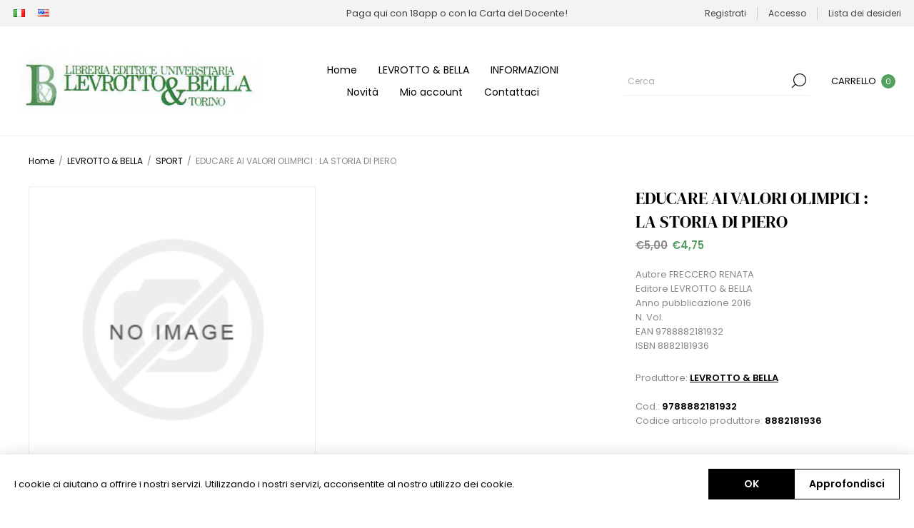

--- FILE ---
content_type: text/html; charset=utf-8
request_url: https://levrotto-bella.net/educare-ai-valori-olimpici-la-storia-di-piero
body_size: 19768
content:


<!DOCTYPE html>
<html lang="it"  class="html-product-details-page">
    <head>
        <title>EDUCARE AI VALORI OLIMPICI : LA STORIA DI PIERO-Levrotto &amp; Bella - Libreria Editrice Universitaria</title>
        <meta http-equiv="Content-type" content="text/html;charset=UTF-8" />
        <meta name="description" content="EDUCARE AI VALORI OLIMPICI : LA STORIA DI PIERO" />
        <meta name="keywords" content="EDUCARE AI VALORI OLIMPICI : LA STORIA DI PIERO" />
        <meta name="generator" content="nopCommerce" />
    	<meta name="viewport" content="width=device-width, initial-scale=1.0, user-scalable=0, minimum-scale=1.0, maximum-scale=1.0" />
        <link rel="preload" as="font" href="/Themes/Voyage/Content/fonts/voyage.woff" crossorigin>
        <meta property="og:type" content="product" />
<meta property="og:title" content="EDUCARE AI VALORI OLIMPICI : LA STORIA DI PIERO" />
<meta property="og:description" content="EDUCARE AI VALORI OLIMPICI : LA STORIA DI PIERO" />
<meta property="og:image" content="https://levrotto-bella.net/images/thumbs/default-image_1170.png" />
<meta property="og:image:url" content="https://levrotto-bella.net/images/thumbs/default-image_1170.png" />
<meta property="og:url" content="https://levrotto-bella.net/educare-ai-valori-olimpici-la-storia-di-piero" />
<meta property="og:site_name" content="Levrotto &amp; Bella - Libreria Editrice Universitaria" />
<meta property="twitter:card" content="summary" />
<meta property="twitter:site" content="Levrotto &amp; Bella - Libreria Editrice Universitaria" />
<meta property="twitter:title" content="EDUCARE AI VALORI OLIMPICI : LA STORIA DI PIERO" />
<meta property="twitter:description" content="EDUCARE AI VALORI OLIMPICI : LA STORIA DI PIERO" />
<meta property="twitter:image" content="https://levrotto-bella.net/images/thumbs/default-image_1170.png" />
<meta property="twitter:url" content="https://levrotto-bella.net/educare-ai-valori-olimpici-la-storia-di-piero" />

        


    	

<style>

    .product-details-page .full-description {
        display: none;
    }
    .product-details-page .ui-tabs .full-description {
        display: block;
    }
    .product-details-page .tabhead-full-description {
        display: none;
    }
    

    .product-details-page .product-specs-box {
        display: none;
    }
    .product-details-page .ui-tabs .product-specs-box {
        display: block;
    }
    .product-details-page .ui-tabs .product-specs-box .title {
        display: none;
    }
    

    .product-details-page .product-no-reviews,
    .product-details-page .product-review-links {
        display: none;
    }
    </style>
		



	    <link href="/Themes/Voyage/Content/css/styles.css" rel="stylesheet" type="text/css" />
<link href="/Themes/Voyage/Content/css/mobile.css" rel="stylesheet" type="text/css" />
<link href="/Themes/Voyage/Content/css/768.css" rel="stylesheet" type="text/css" />
<link href="/Themes/Voyage/Content/css/1260.css" rel="stylesheet" type="text/css" />
<link href="/Plugins/SevenSpikes.Core/Styles/perfect-scrollbar.min.css" rel="stylesheet" type="text/css" />
<link href="/lib_npm/magnific-popup/magnific-popup.css" rel="stylesheet" type="text/css" />
<link href="/Plugins/SevenSpikes.Nop.Plugins.NopQuickTabs/Themes/Voyage/Content/QuickTabs.css" rel="stylesheet" type="text/css" />
<link href="/Plugins/SevenSpikes.Nop.Plugins.MegaMenu/Themes/Voyage/Content/MegaMenu.css" rel="stylesheet" type="text/css" />
<link href="/Plugins/SevenSpikes.Nop.Plugins.AjaxCart/Themes/Voyage/Content/ajaxCart.css" rel="stylesheet" type="text/css" />
<link href="/Plugins/SevenSpikes.Nop.Plugins.AnywhereSliders/Styles/nivo/nivo-slider.css" rel="stylesheet" type="text/css" />
<link href="/Plugins/SevenSpikes.Core/Styles/slick-slider-1.6.0.css" rel="stylesheet" type="text/css" />
<link href="/css/Slick/anywhereSlidersCustomCss-1-1.css" rel="stylesheet" type="text/css" />
<link href="/Plugins/SevenSpikes.Nop.Plugins.AnywhereSliders/Themes/Voyage/Content/slick/anywhereSliders.css" rel="stylesheet" type="text/css" />
<link href="/Plugins/SevenSpikes.Nop.Plugins.ProductRibbons/Styles/Ribbons.common.css" rel="stylesheet" type="text/css" />
<link href="/Plugins/SevenSpikes.Nop.Plugins.ProductRibbons/Themes/Voyage/Content/Ribbons.css" rel="stylesheet" type="text/css" />
<link href="/Plugins/SevenSpikes.Nop.Plugins.QuickView/Themes/Voyage/Content/QuickView.css" rel="stylesheet" type="text/css" />
<link href="/lib_npm/fine-uploader/fine-uploader/fine-uploader.min.css" rel="stylesheet" type="text/css" />
<link href="/Themes/Voyage/Content/css/theme.custom-1.css?v=9" rel="stylesheet" type="text/css" />

	    
        
        
        
        <link rel="shortcut icon" href="/icons/icons_0/favicon.ico">
    	
        <!--Powered by nopCommerce - https://www.nopCommerce.com-->
    </head>
	<body class="product-details-page-body not-logged-in">
        




<div class="ajax-loading-block-window" style="display: none">
</div>
<div id="dialog-notifications-success" title="Notifica" style="display:none;">
</div>
<div id="dialog-notifications-error" title="Errore" style="display:none;">
</div>
<div id="dialog-notifications-warning" title="Avviso" style="display:none;">
</div>
<div id="bar-notification" class="bar-notification-container" data-close="Chiudi">
</div>




<div class="master-wrapper-page  extended-gallery"> 
    

<div class="header">
    
    <div class="header-upper">
            <div class="header-selectors-wrapper first">
                <div class="header-selectors">
                    
                    
                    

    <div class="language-selector">
            <ul class="language-list">
                    <li>
                        <a href="https://levrotto-bella.net/changelanguage/2?returnUrl=%2Feducare-ai-valori-olimpici-la-storia-di-piero" title="IT">
                            <img title='IT' alt='IT'  class=selected
                                 src="/images/flags/it.png "/>
                        </a>
                    </li>
                    <li>
                        <a href="https://levrotto-bella.net/changelanguage/1?returnUrl=%2Feducare-ai-valori-olimpici-la-storia-di-piero" title="EN">
                            <img title='EN' alt='EN' 
                                 src="/images/flags/us.png "/>
                        </a>
                    </li>
            </ul>
    </div>

                    
                </div>
            </div>
            <div class="header-text-wrapper middle">
                <span>Paga qui con 18app o con la Carta del Docente!</span>
            </div>
        <div class="header-links-wrapper last">
            
            
<div class="header-links nav-panel">
    <div class="close-button close-links">
        <span>Close</span>
    </div>
    <ul>
        
                <li><a href="/register?returnUrl=%2Feducare-ai-valori-olimpici-la-storia-di-piero" class="ico-register">Registrati</a></li>
            <li><a href="/login?returnUrl=%2Feducare-ai-valori-olimpici-la-storia-di-piero" class="ico-login">Accesso</a></li>
            <li>
                <a href="/wishlist" class="ico-wishlist">
                    <span class="wishlist-label">Lista dei desideri</span>
                </a>
            </li>
            <li class="hidden">
                <a href="/cart" class="ico-cart">
                    <span class="cart-label">Carrello</span>
                </a>
            </li>
        
    </ul>
</div>

        </div>
    </div>
    <div class="header-lower">
        <div class="header-logo desktop">
            



<a href="/" class="logo">


<img alt="Levrotto &amp; Bella - Libreria Editrice Universitaria" src="https://levrotto-bella.net/images/thumbs/0001857_0001748_0.jpeg" /></a>
        </div>
        <div class="header-menu nav-panel">
            <div class="close-button close-menu">
                <span>Close</span>
            </div>



    <ul class="mega-menu"
        data-isRtlEnabled="false"
        data-enableClickForDropDown="false">


<li class=" ">

    <a href="/" class="" title="Home" ><span> Home</span></a>

</li>



<li class=" ">

    <a href="/levrotto-bella" class="" title="LEVROTTO &amp; BELLA" ><span> LEVROTTO &amp; BELLA</span></a>

</li>



<li class=" ">

    <a href="/informazioni_2" class="" title="INFORMAZIONI" ><span> INFORMAZIONI</span></a>

</li>



<li class=" ">

    <a href="/newproducts" class="" title="Novit&#xE0;" ><span> Novit&#xE0;</span></a>

</li>



<li class=" ">

    <a href="/customer/info" class="" title="Mio account" ><span> Mio account</span></a>

</li>



<li class=" ">

    <a href="/contactus" class="" title="Contattaci" ><span> Contattaci</span></a>

</li>


        
    </ul>
    <div class="menu-title"><span>Menu</span></div>
    <ul class="mega-menu-responsive">


<li class=" ">

    <a href="/" class="" title="Home" ><span> Home</span></a>

</li>



<li class=" ">

    <a href="/levrotto-bella" class="" title="LEVROTTO &amp; BELLA" ><span> LEVROTTO &amp; BELLA</span></a>

</li>



<li class=" ">

    <a href="/informazioni_2" class="" title="INFORMAZIONI" ><span> INFORMAZIONI</span></a>

</li>



<li class=" ">

    <a href="/newproducts" class="" title="Novit&#xE0;" ><span> Novit&#xE0;</span></a>

</li>



<li class=" ">

    <a href="/customer/info" class="" title="Mio account" ><span> Mio account</span></a>

</li>



<li class=" ">

    <a href="/contactus" class="" title="Contattaci" ><span> Contattaci</span></a>

</li>


        
    </ul>
        </div>
        <div class="search-cart-wrapper">
            <div class="search-box store-search-box nav-panel">
                <div class="close-button close-search">
                    <span>Close</span>
                </div>
                <form method="get" id="small-search-box-form" action="/search">
        <input type="text" class="search-box-text" id="small-searchterms" autocomplete="off" name="q" placeholder="Cerca" aria-label="Cerca" />
        <button type="submit" class="button-1 search-box-button">Cerca</button>
            
            
</form>
            </div>
            <div class="flyout-cart-wrapper cart-wrap" id="flyout-cart" data-removeItemFromCartUrl="/VoyageTheme/RemoveItemFromCart" data-flyoutCartUrl="/VoyageTheme/FlyoutShoppingCart">
    <div id="topcartlink" class="cart-link">
        <a href="/cart" class="ico-cart">
            <span class="cart-label">Carrello</span>
            <span class="cart-qty">0</span>
        </a>
    </div>
    <div class="flyout-cart-dropdown">
        <div class="mini-shopping-cart">
                <div class="no-data">
                    Non ci sono articoli nel tuo carrello
                </div>
        </div>
    </div>
</div>
        </div>
    </div>
    
</div>
    
    <div class="overlayOffCanvas"></div>
    <div class="responsive-nav-wrapper">
        <div class="button menu-button">
            <span class="txt">Menu</span>
        </div>
        <div class="button personal-button">
            <span class="txt">Personal menu</span>
        </div>
        <div class="header-logo mobile">
            



<a href="/" class="logo">


<img alt="Levrotto &amp; Bella - Libreria Editrice Universitaria" src="https://levrotto-bella.net/images/thumbs/0001857_0001748_0.jpeg" /></a>
        </div>
        <div class="button search-button">
            <span class="txt">Cerca</span>
        </div>
            <div class="button cart-button">
                <a class="txt" href="/cart">
                    <span class="cart-qty">0</span>
                </a>
            </div>
    </div>
    <div class="master-wrapper-content">
        



<div class="ajaxCartInfo" data-getAjaxCartButtonUrl="/NopAjaxCart/GetAjaxCartButtonsAjax"
     data-productPageAddToCartButtonSelector=".add-to-cart-button"
     data-productBoxAddToCartButtonSelector=".product-box-add-to-cart-button"
     data-productBoxProductItemElementSelector=".product-item"
     data-useNopNotification="False"
     data-nopNotificationCartResource="Il prodotto &#xE8; stato aggiunto al &lt;a href=&quot;/cart&quot;&gt;carrello&lt;/a&gt;"
     data-nopNotificationWishlistResource="Il prodotto &#xE8; stato aggiunto alla &lt;a href=&quot;/wishlist&quot;&gt;lista dei desideri&lt;/a&gt;"
     data-enableOnProductPage="True"
     data-enableOnCatalogPages="True"
     data-miniShoppingCartQuatityFormattingResource="({0})"
     data-miniWishlistQuatityFormattingResource="({0})"
     data-addToWishlistButtonSelector=".add-to-wishlist-button">
</div>

<input id="addProductVariantToCartUrl" name="addProductVariantToCartUrl" type="hidden" value="/AddProductFromProductDetailsPageToCartAjax" />
<input id="addProductToCartUrl" name="addProductToCartUrl" type="hidden" value="/AddProductToCartAjax" />
<input id="miniShoppingCartUrl" name="miniShoppingCartUrl" type="hidden" value="/MiniShoppingCart" />
<input id="flyoutShoppingCartUrl" name="flyoutShoppingCartUrl" type="hidden" value="/NopAjaxCartFlyoutShoppingCart" />
<input id="checkProductAttributesUrl" name="checkProductAttributesUrl" type="hidden" value="/CheckIfProductOrItsAssociatedProductsHasAttributes" />
<input id="getMiniProductDetailsViewUrl" name="getMiniProductDetailsViewUrl" type="hidden" value="/GetMiniProductDetailsView" />
<input id="flyoutShoppingCartPanelSelector" name="flyoutShoppingCartPanelSelector" type="hidden" value="#flyout-cart" />
<input id="shoppingCartMenuLinkSelector" name="shoppingCartMenuLinkSelector" type="hidden" value=".cart-qty" />
<input id="wishlistMenuLinkSelector" name="wishlistMenuLinkSelector" type="hidden" value=".wishlist-qty" />








<div id="product-ribbon-info" data-productid="19903"
     data-productboxselector=".product-item, .item-holder"
     data-productboxpicturecontainerselector=".picture, .item-picture"
     data-productpagepicturesparentcontainerselector=".product-essential"
     data-productpagebugpicturecontainerselector=".picture"
     data-retrieveproductribbonsurl="/RetrieveProductRibbons">
</div>


<div class="quickViewData" data-productselector=".product-item"
     data-productselectorchild=".buttons .wrapper"
     data-retrievequickviewurl="/quickviewdata"
     data-quickviewbuttontext="Quick View"
     data-quickviewbuttontitle="Quick View"
     data-isquickviewpopupdraggable="True"
     data-enablequickviewpopupoverlay="True"
     data-accordionpanelsheightstyle="content"
     data-getquickviewbuttonroute="/getquickviewbutton">
</div>
        
        

        <div class="breadcrumb">
            <ul itemscope itemtype="http://schema.org/BreadcrumbList">
                
                <li>
                    <span>
                        <a href="/">
                            <span>Home</span>
                        </a>
                    </span>
                    <span class="delimiter">/</span>
                </li>
                    <li itemprop="itemListElement" itemscope itemtype="http://schema.org/ListItem">
                        <a href="/levrotto-bella" itemprop="item">
                            <span itemprop="name">LEVROTTO &amp; BELLA</span>
                        </a>
                        <span class="delimiter">/</span>
                        <meta itemprop="position" content="1" />
                    </li>
                    <li itemprop="itemListElement" itemscope itemtype="http://schema.org/ListItem">
                        <a href="/sport" itemprop="item">
                            <span itemprop="name">SPORT</span>
                        </a>
                        <span class="delimiter">/</span>
                        <meta itemprop="position" content="2" />
                    </li>
                
                <li itemprop="itemListElement" itemscope itemtype="http://schema.org/ListItem">
                    <strong class="current-item" itemprop="name">EDUCARE AI VALORI OLIMPICI : LA STORIA DI PIERO</strong>
                    <span itemprop="item" itemscope itemtype="http://schema.org/Thing" 
                          id="/educare-ai-valori-olimpici-la-storia-di-piero">
                    </span>
                    <meta itemprop="position" content="3" />
                    
                </li>
            </ul>
    </div>



<div class="center-1">
    
    

<!--product breadcrumb-->

<div class="page product-details-page">
    <div class="page-body">
        <form method="post" id="product-details-form" action="/educare-ai-valori-olimpici-la-storia-di-piero">



<!--Microdata-->
<div  itemscope itemtype="http://schema.org/Product">
    <meta itemprop="name" content="EDUCARE AI VALORI OLIMPICI : LA STORIA DI PIERO"/>
    <meta itemprop="sku" content="9788882181932"/>
    <meta itemprop="gtin"/>
    <meta itemprop="mpn" content="8882181936"/>
    <meta itemprop="description" content="Autore FRECCERO RENATA&lt;br /&gt;Editore LEVROTTO &amp; BELLA&lt;br /&gt;Anno pubblicazione 2016&lt;br /&gt;N. Vol. &lt;br /&gt;EAN 9788882181932&lt;br /&gt;ISBN 8882181936&lt;br /&gt;"/>
    <meta itemprop="image" content="https://levrotto-bella.net/images/thumbs/default-image_1170.png"/>
        <meta itemprop="brand" content="LEVROTTO &amp; BELLA"/>
    <div itemprop="offers" itemscope itemtype="http://schema.org/Offer">
        <meta itemprop="url" content="https://levrotto-bella.net/educare-ai-valori-olimpici-la-storia-di-piero"/>
        <meta itemprop="price" content="4.75"/>
        <meta itemprop="priceCurrency" content="EUR"/>
        <meta itemprop="priceValidUntil"/>
        <meta itemprop="availability" content="http://schema.org/InStock" />
    </div>
    <div itemprop="review" itemscope itemtype="http://schema.org/Review">
        <meta itemprop="author" content="ALL"/>
        <meta itemprop="url" content="/productreviews/19903"/>
    </div>
</div>
            <div class="product-data" data-productid="19903">
                
                <div class="product-essential">
                    
                    <div class="page-title product-name mobile">
                        
                        <h1>EDUCARE AI VALORI OLIMPICI : LA STORIA DI PIERO</h1>
                    </div>


<div class="gallery">
    
    <div class="picture">
            <a href="https://levrotto-bella.net/images/default-image.png" title="Immagine di EDUCARE AI VALORI OLIMPICI : LA STORIA DI PIERO" id="main-product-img-lightbox-anchor-19903" class="magnific-popup-zoom">
                <img alt="Immagine di EDUCARE AI VALORI OLIMPICI : LA STORIA DI PIERO" src="https://levrotto-bella.net/images/thumbs/default-image_1170.png" title="Immagine di EDUCARE AI VALORI OLIMPICI : LA STORIA DI PIERO" id="main-product-img-19903" />
            </a>
                
    </div>
    
</div>                    <div class="overview">
                        <div class="page-title product-name desktop">
                            
                            <h1>EDUCARE AI VALORI OLIMPICI : LA STORIA DI PIERO</h1>
                        </div>
                        <div class="price-reviews-wrapper">
 <!--prices-->
    <div class="prices">
            <div class="non-discounted-price">
                <strong >
                    €5,00
                </strong>
            </div>
                <div class="product-price discounted-price">
                    <strong class="price-value-19903">
                        €4,75
                    </strong>
                </div>
    </div>
                            <!--product reviews-->
                            
                        </div>
                        
                            <div class="short-description">
                                Autore FRECCERO RENATA<br />Editore LEVROTTO & BELLA<br />Anno pubblicazione 2016<br />N. Vol. <br />EAN 9788882181932<br />ISBN 8882181936<br />
                            </div>
                        <div class="stock-delivery-wrapper">
                            
                            
                        </div>
                        <!--manufacturers-->
                            <div class="manufacturers">
            <span class="label">Produttore:</span>
        <span class="value">
                <a href="/levrotto-bella-1">LEVROTTO &amp; BELLA</a>
        </span>
    </div>

                        <!--SKU, MAN, GTIN, vendor-->
                        <div class="additional-details">
        <div class="sku" >
            <span class="label">Cod.:</span>
            <span class="value" id="sku-19903">9788882181932</span>
        </div>
        <div class="manufacturer-part-number" >
            <span class="label">Codice articolo produttore:</span>
            <span class="value" id="mpn-19903">8882181936</span>
        </div>
</div>
                        <!--sample download-->
                        
                        <!--attributes-->
                        <!--rental info-->
                        <!--gift card-->
                        <!--estimate shipping-->
                        
    <div class="product-estimate-shipping">
        <a href="#estimate-shipping-popup-19903"
           id="open-estimate-shipping-popup-19903"
           class="open-estimate-shipping-popup"
           data-effect="estimate-shipping-popup-zoom-in">
        </a>
        <div id="estimate-shipping-popup-19903" class="estimate-shipping-popup mfp-with-anim mfp-hide">
            
<div class="ship-to-title">
    <strong>Spedire a</strong>
</div>

<div class="estimate-shipping-row shipping-address">
    <div class="estimate-shipping-row-item address-item">
        <div class="estimate-shipping-row">
            <select class="estimate-shipping-address-control" data-trigger="country-select" data-url="/country/getstatesbycountryid" data-stateprovince="#StateProvinceId" data-loading="#estimate-shipping-loading-progress" placeholder="Nazione" id="CountryId" name="CountryId"><option value="0">Seleziona la nazione</option>
<option value="237">United States of America</option>
<option value="1">Afghanistan</option>
<option value="2">&#xC5;land Islands</option>
<option value="3">Albania</option>
<option value="4">Algeria</option>
<option value="5">American Samoa</option>
<option value="6">Andorra</option>
<option value="7">Angola</option>
<option value="8">Anguilla</option>
<option value="9">Antarctica</option>
<option value="10">Antigua and Barbuda</option>
<option value="11">Argentina</option>
<option value="12">Armenia</option>
<option value="13">Aruba</option>
<option value="14">Australia</option>
<option value="15">Austria</option>
<option value="16">Azerbaijan</option>
<option value="17">Bahamas</option>
<option value="18">Bahrain</option>
<option value="19">Bangladesh</option>
<option value="20">Barbados</option>
<option value="21">Belarus</option>
<option value="22">Belgium</option>
<option value="23">Belize</option>
<option value="24">Benin</option>
<option value="25">Bermuda</option>
<option value="26">Bhutan</option>
<option value="27">Bolivia (Plurinational State of)</option>
<option value="28">Bonaire, Sint Eustatius and Saba</option>
<option value="29">Bosnia and Herzegovina</option>
<option value="30">Botswana</option>
<option value="31">Bouvet Island</option>
<option value="32">Brazil</option>
<option value="33">British Indian Ocean Territory</option>
<option value="34">Brunei Darussalam</option>
<option value="35">Bulgaria</option>
<option value="36">Burkina Faso</option>
<option value="37">Burundi</option>
<option value="38">Cabo Verde</option>
<option value="39">Cambodia</option>
<option value="40">Cameroon</option>
<option value="41">Canada</option>
<option value="42">Cayman Islands</option>
<option value="43">Central African Republic</option>
<option value="44">Chad</option>
<option value="45">Chile</option>
<option value="46">China</option>
<option value="47">Christmas Island</option>
<option value="48">Cocos (Keeling) Islands</option>
<option value="49">Colombia</option>
<option value="50">Comoros</option>
<option value="51">Congo</option>
<option value="52">Congo (Democratic Republic of the)</option>
<option value="53">Cook Islands</option>
<option value="54">Costa Rica</option>
<option value="55">C&#xF4;te d&#x27;Ivoire</option>
<option value="56">Croatia</option>
<option value="57">Cuba</option>
<option value="58">Cura&#xE7;ao</option>
<option value="59">Cyprus</option>
<option value="60">Czechia</option>
<option value="61">Denmark</option>
<option value="62">Djibouti</option>
<option value="63">Dominica</option>
<option value="64">Dominican Republic</option>
<option value="65">Ecuador</option>
<option value="66">Egypt</option>
<option value="67">El Salvador</option>
<option value="68">Equatorial Guinea</option>
<option value="69">Eritrea</option>
<option value="70">Estonia</option>
<option value="71">Eswatini</option>
<option value="72">Ethiopia</option>
<option value="73">Falkland Islands (Malvinas)</option>
<option value="74">Faroe Islands</option>
<option value="75">Fiji</option>
<option value="76">Finland</option>
<option value="77">France</option>
<option value="78">French Guiana</option>
<option value="79">French Polynesia</option>
<option value="80">French Southern Territories</option>
<option value="81">Gabon</option>
<option value="82">Gambia</option>
<option value="83">Georgia</option>
<option value="84">Germany</option>
<option value="85">Ghana</option>
<option value="86">Gibraltar</option>
<option value="87">Greece</option>
<option value="88">Greenland</option>
<option value="89">Grenada</option>
<option value="90">Guadeloupe</option>
<option value="91">Guam</option>
<option value="92">Guatemala</option>
<option value="93">Guernsey</option>
<option value="94">Guinea</option>
<option value="95">Guinea-Bissau</option>
<option value="96">Guyana</option>
<option value="97">Haiti</option>
<option value="98">Heard Island and McDonald Islands</option>
<option value="99">Holy See</option>
<option value="100">Honduras</option>
<option value="101">Hong Kong</option>
<option value="102">Hungary</option>
<option value="103">Iceland</option>
<option value="104">India</option>
<option value="105">Indonesia</option>
<option value="106">Iran (Islamic Republic of)</option>
<option value="107">Iraq</option>
<option value="108">Ireland</option>
<option value="109">Isle of Man</option>
<option value="110">Israel</option>
<option value="111">Italy</option>
<option value="112">Jamaica</option>
<option value="113">Japan</option>
<option value="114">Jersey</option>
<option value="115">Jordan</option>
<option value="116">Kazakhstan</option>
<option value="117">Kenya</option>
<option value="118">Kiribati</option>
<option value="119">Korea (Democratic People&#x27;s Republic of)</option>
<option value="120">Korea (Republic of)</option>
<option value="121">Kuwait</option>
<option value="122">Kyrgyzstan</option>
<option value="123">Lao People&#x27;s Democratic Republic</option>
<option value="124">Latvia</option>
<option value="125">Lebanon</option>
<option value="126">Lesotho</option>
<option value="127">Liberia</option>
<option value="128">Libya</option>
<option value="129">Liechtenstein</option>
<option value="130">Lithuania</option>
<option value="131">Luxembourg</option>
<option value="132">Macao</option>
<option value="134">Madagascar</option>
<option value="135">Malawi</option>
<option value="136">Malaysia</option>
<option value="137">Maldives</option>
<option value="138">Mali</option>
<option value="139">Malta</option>
<option value="140">Marshall Islands</option>
<option value="141">Martinique</option>
<option value="142">Mauritania</option>
<option value="143">Mauritius</option>
<option value="144">Mayotte</option>
<option value="145">Mexico</option>
<option value="146">Micronesia (Federated States of)</option>
<option value="147">Moldova (Republic of)</option>
<option value="148">Monaco</option>
<option value="149">Mongolia</option>
<option value="150">Montenegro</option>
<option value="151">Montserrat</option>
<option value="152">Morocco</option>
<option value="153">Mozambique</option>
<option value="154">Myanmar</option>
<option value="155">Namibia</option>
<option value="156">Nauru</option>
<option value="157">Nepal</option>
<option value="158">Netherlands</option>
<option value="159">New Caledonia</option>
<option value="160">New Zealand</option>
<option value="161">Nicaragua</option>
<option value="162">Niger</option>
<option value="163">Nigeria</option>
<option value="164">Niue</option>
<option value="165">Norfolk Island</option>
<option value="133">North Macedonia</option>
<option value="166">Northern Mariana Islands</option>
<option value="167">Norway</option>
<option value="168">Oman</option>
<option value="169">Pakistan</option>
<option value="170">Palau</option>
<option value="171">Palestine, State of</option>
<option value="172">Panama</option>
<option value="173">Papua New Guinea</option>
<option value="174">Paraguay</option>
<option value="175">Peru</option>
<option value="176">Philippines</option>
<option value="177">Pitcairn</option>
<option value="178">Poland</option>
<option value="179">Portugal</option>
<option value="180">Puerto Rico</option>
<option value="181">Qatar</option>
<option value="182">R&#xE9;union</option>
<option value="183">Romania</option>
<option value="184">Russian Federation</option>
<option value="185">Rwanda</option>
<option value="186">Saint Barth&#xE9;lemy</option>
<option value="187">Saint Helena, Ascension and Tristan da Cunha</option>
<option value="188">Saint Kitts and Nevis</option>
<option value="189">Saint Lucia</option>
<option value="190">Saint Martin (French part)</option>
<option value="191">Saint Pierre and Miquelon</option>
<option value="192">Saint Vincent and the Grenadines</option>
<option value="193">Samoa</option>
<option value="194">San Marino</option>
<option value="195">Sao Tome and Principe</option>
<option value="196">Saudi Arabia</option>
<option value="197">Senegal</option>
<option value="198">Serbia</option>
<option value="199">Seychelles</option>
<option value="200">Sierra Leone</option>
<option value="201">Singapore</option>
<option value="202">Sint Maarten (Dutch part)</option>
<option value="203">Slovakia</option>
<option value="204">Slovenia</option>
<option value="205">Solomon Islands</option>
<option value="206">Somalia</option>
<option value="207">South Africa</option>
<option value="208">South Georgia and the South Sandwich Islands</option>
<option value="209">South Sudan</option>
<option value="210">Spain</option>
<option value="211">Sri Lanka</option>
<option value="212">Sudan</option>
<option value="213">Suriname</option>
<option value="214">Svalbard and Jan Mayen</option>
<option value="215">Sweden</option>
<option value="216">Switzerland</option>
<option value="217">Syrian Arab Republic</option>
<option value="218">Taiwan, Province of China</option>
<option value="219">Tajikistan</option>
<option value="220">Tanzania, United Republic of</option>
<option value="221">Thailand</option>
<option value="222">Timor-Leste</option>
<option value="223">Togo</option>
<option value="224">Tokelau</option>
<option value="225">Tonga</option>
<option value="226">Trinidad and Tobago</option>
<option value="227">Tunisia</option>
<option value="228">Turkey</option>
<option value="229">Turkmenistan</option>
<option value="230">Turks and Caicos Islands</option>
<option value="231">Tuvalu</option>
<option value="232">Uganda</option>
<option value="233">Ukraine</option>
<option value="234">United Arab Emirates</option>
<option value="235">United Kingdom of Great Britain and Northern Ireland</option>
<option value="236">United States Minor Outlying Islands</option>
<option value="238">Uruguay</option>
<option value="239">Uzbekistan</option>
<option value="240">Vanuatu</option>
<option value="241">Venezuela (Bolivarian Republic of)</option>
<option value="242">Viet Nam</option>
<option value="243">Virgin Islands (British)</option>
<option value="244">Virgin Islands (U.S.)</option>
<option value="245">Wallis and Futuna</option>
<option value="246">Western Sahara</option>
<option value="247">Yemen</option>
<option value="248">Zambia</option>
<option value="249">Zimbabwe</option>
</select>
            <span class="required">*</span>
        </div>
    </div>
    <div class="estimate-shipping-row-item address-item">
        <select class="estimate-shipping-address-control" placeholder="Stato/provincia" id="StateProvinceId" name="StateProvinceId"><option value="0">Altro</option>
</select>
    </div>
    <div class="estimate-shipping-row-item address-item">
        <div class="estimate-shipping-row">
                <input class="estimate-shipping-address-control" placeholder="City" type="text" id="City" name="City" value="" />
                <span class="required">*</span>
        </div>
    </div>
</div>

<div class="choose-shipping-title">
    <strong>Metodo di spedizione</strong>
</div>

<div class="shipping-options">
    <div class="shipping-options-header">
        <div class="estimate-shipping-row">
            <div class="estimate-shipping-row-item-radio">
            </div>
            <div class="estimate-shipping-row-item shipping-item shipping-header-item">
                Nome
            </div>
            <div class="estimate-shipping-row-item shipping-item shipping-header-item">
                Consegna stimata
            </div>
            <div class="estimate-shipping-row-item shipping-item shipping-header-item">
                Prezzo
            </div>
        </div>
    </div>
    <div class="shipping-options-body">
        <div class="no-shipping-options">Nessuna opzione di spedizione</div>
    </div>
</div>

<div class="apply-shipping-button-container">
    <button type="button" class="button-2 apply-shipping-button">Applicare</button>
    <div class="message-failure"></div>
</div>
        </div>
    </div>
    

                        <div class="cart-buttons-wrapper">
                            <!--add to cart-->
    <div class="add-to-cart">
            <div class="add-to-cart-panel">
                    <div class="qty-wrapper">
                        <input id="product_enteredQuantity_19903" class="qty-input" type="text" aria-label="Inserisci una quantità" data-val="true" data-val-required="The Quantit&#xE0; field is required." name="addtocart_19903.EnteredQuantity" value="1" />
                        <span class="increase">increase</span>
                        <span class="decrease">decrease</span>
                    </div>
                    
                    <button type="button" id="add-to-cart-button-19903" class="button-1 add-to-cart-button" data-productid="19903" onclick="AjaxCart.addproducttocart_details('/addproducttocart/details/19903/1', '#product-details-form');return false;">Acquista</button>
            </div>
        
    </div>
                            <!--wishlist, compare, email a friend-->
                            <div class="overview-buttons">
                                
    <div class="add-to-wishlist">
        <button type="button" id="add-to-wishlist-button-19903" class="button-2 add-to-wishlist-button" title="Aggiungi alla lista dei desideri" data-productid="19903" onclick="AjaxCart.addproducttocart_details('/addproducttocart/details/19903/2', '#product-details-form');return false;">Aggiungi alla lista dei desideri</button>
    </div>
                                
                                    <div class="email-a-friend">
        <button type="button" class="button-2 email-a-friend-button" title="Invia ad un amico" onclick="setLocation('/productemailafriend/19903')">Invia ad un amico</button>
    </div>

                                
                            </div>
                        </div>
                            <div class="product-share-button">
        <!-- AddThis Button BEGIN --><div class="addthis_toolbox addthis_default_style "><a class="addthis_button_preferred_1"></a><a class="addthis_button_preferred_2"></a><a class="addthis_button_preferred_3"></a><a class="addthis_button_preferred_4"></a><a class="addthis_button_compact"></a><a class="addthis_counter addthis_bubble_style"></a></div><script src="https://s7.addthis.com/js/250/addthis_widget.js#pubid=nopsolutions"></script><!-- AddThis Button END -->
    </div>




    <div id="quickTabs" class="productTabs  accordion"
         data-ajaxEnabled="false"
         data-productReviewsAddNewUrl="/ProductTab/ProductReviewsTabAddNew/19903"
         data-productContactUsUrl="/ProductTab/ProductContactUsTabAddNew/19903"
         data-couldNotLoadTabErrorMessage="Couldn&#x27;t load this tab.">
        


        <div class="productTabs-tab">
            <div class="ui-tab-title">
                <span href="#quickTab-contact_us">Contact Us</span>
            </div>
            <div class="ui-tab-body" id="quickTab-contact_us">
                

<div id="contact-us-tab" class="contact-page">
    <div class="title">
        <strong>Mandaci un messaggio</strong>
    </div>
    <div class="form-fields">
        <div class="inputs">
            <label for="FullName">Nome completo</label>
            <input placeholder="Inserisci il nome" class="contact_tab_fullname review-title" type="text" data-val="true" data-val-required="Il nome &#xE8; obbligatorio" id="FullName" name="FullName" value="" />
            <span class="required">*</span>
            <span class="field-validation-valid" data-valmsg-for="FullName" data-valmsg-replace="true"></span>
        </div>
        <div class="inputs">
            <label for="Email">La tua e-mail</label>
            <input placeholder="Inserisci l'indirizzo e-mail" class="contact_tab_email review-title" type="email" data-val="true" data-val-email="E-mail errata" data-val-required="L&#x27;e-mail &#xE8; richiesta" id="Email" name="Email" value="" />
            <span class="required">*</span>
            <span class="field-validation-valid" data-valmsg-for="Email" data-valmsg-replace="true"></span>
        </div>
            <div class="inputs">
                <label for="Subject">Oggetto:</label>
                <input placeholder="Immettere l'oggetto." class="contact_tab_subject subject" type="text" data-val="true" data-val-required="Inserisci un oggetto" id="Subject" name="Subject" value="" />
                <span class="required">*</span>
                <span class="field-validation-valid" data-valmsg-for="Subject" data-valmsg-replace="true"></span>
            </div>
        <div class="inputs">
            <label for="Enquiry">Richiesta</label>
            <textarea placeholder="Inserisci la tua domanda" class="contact_tab_enquiry review-text" data-val="true" data-val-required="Inserisci la richiesta" id="Enquiry" name="Enquiry">
</textarea>
            <span class="required">*</span>
            <span class="field-validation-valid" data-valmsg-for="Enquiry" data-valmsg-replace="true"></span>
        </div>
            <div class="captcha-box"><script>var onloadCallbackcaptcha_56617918 = function() {grecaptcha.render('captcha_56617918', {'sitekey' : '6LdiW_kSAAAAAPDHfx7uYqHR_cagsEs6aQmibAh_', 'theme' : 'light' });};</script><div id="captcha_56617918"></div><script async="" defer="" src="https://www.google.com/recaptcha/api.js?onload=onloadCallbackcaptcha_56617918&amp;render=explicit&amp;hl=it"></script></div>
    </div>
    <div class="buttons">
        <button type="button" id="send-contact-us-form" name="send-email" class="button-1 contact-us-button" >Invia</button>
    </div>
</div>
            </div>
        </div>

    </div>
    
                        
                    </div>
                    
                </div>
                
                <div class="product-collateral">
                    


                        <div class="product-tags-box">
        <div class="title">
            <strong>Etichetta del prodotto</strong>
        </div>
        <div class="product-tags-list">
            <ul>
                    <li class="tag">
                        <a href="/valori" class="producttag">
                            VALORI</a> <span>(1)</span></li>
                    <li class="separator">,</li>
                    <li class="tag">
                        <a href="/educare" class="producttag">
                            EDUCARE</a> <span>(1)</span></li>
                    <li class="separator">,</li>
                    <li class="tag">
                        <a href="/olimpici" class="producttag">
                            OLIMPICI</a> <span>(2)</span></li>
            </ul>
        </div>
    </div>

                </div>
                
                
                
            </div>
        <input name="__RequestVerificationToken" type="hidden" value="CfDJ8F9PpVxoKPlIoVueCHdeygyy2eHKTFy-NuaQ6c-rrBx22EqQlBDMg_xDUuHKCDe3MrebfPBespNIauPvWg2ypjKTsG6NxEtuUum4SzTujB2L28ggj-nFc0Oe3HfKkl_0oEmnAFA6Eaeb_PJv-K3UeBw" /></form>
    </div>
</div>

    
</div>

        
    </div>
    



<div class="footer">
    <div class="footer-upper">
        <div class="newsletter">
    <div class="title">
        <strong>Ricevi la newsletter</strong>
        <span>Iscriviti per conoscere le nostre offerte e le novità!</span>
    </div>
    <div class="newsletter-subscribe" id="newsletter-subscribe-block">
        <div class="newsletter-email">
            <div class="newsletter-form">
                <input id="newsletter-email" class="newsletter-subscribe-text" placeholder="Inserisci la tua e-mail qui" aria-label="Iscriviti" type="email" name="NewsletterEmail" value="" />
                <button type="button" id="newsletter-subscribe-button" class="button-1 newsletter-subscribe-button">Sottoscrivi</button>
            </div>
        </div>
        <div class="newsletter-validation">
            <span class="please-wait" id="subscribe-loading-progress" style="display: none;">Attendere…</span>
            <span class="message field-validation-valid" data-valmsg-for="NewsletterEmail" data-valmsg-replace="true"></span>
        </div>
    </div>
    <div class="newsletter-result" id="newsletter-result-block"></div>
    
</div>
    </div>
    <div class="footer-middle">
        <div class="footer-blocks">
            <div class="footer-block">
                <div class="title">
                    <strong>Informazioni</strong>
                </div>
                <ul class="list">
                        <li><a href="/spedizione-e-resi">Spedizione e resi</a></li>
                        <li><a href="/privacyinfo">Privacy</a></li>
                        <li><a href="/condizioni-di-utilizzo">Condizioni di utilizzo</a></li>
                        <li><a href="/chi-siamo">Chi siamo</a></li>
                        <li><a href="/news">Notizie</a></li>
                </ul>
            </div>
            <div class="footer-block">
                <div class="title">
                    <strong>Servizio Clienti</strong>
                </div>
                <ul class="list">
                        <li><a href="/contactus">Contatti</a></li>
                </ul>
            </div>
            <div class="footer-block">
                <div class="title">
                    <strong>Offerte selezionate</strong>
                </div>
                <ul class="list">
                        <li><a href="/recentlyviewedproducts">Ultimi prodotti visti</a></li>
                        <li><a href="/search">Cerca</a> </li>
                </ul>
            </div>
            <div class="footer-block">
                <div class="title">
                    <strong>Profilo</strong>
                </div>
                <ul class="list">
                        <li><a href="/customer/info">Profilo</a></li>
                        <li><a href="/order/history">Ordini</a></li>
                        <li><a href="/customer/addresses">Indirizzi</a></li>
                        <li><a href="/cart">Carrello</a></li>
                        <li><a href="/wishlist">Lista dei desideri</a></li>
                        <li><a href="/sitemap">Mappa del sito</a></li>
                </ul>
            </div>
        </div>
        


<ul class="social-networks">
</ul>
    </div>
    <div class="footer-lower">
        <div class="footer-texts">
            <div class="footer-text payment">
                <img class="img footer-accepted-pay" src="/Themes/Voyage/Content/img/payment-sprite.png" alt="" title="">
            </div>
            <div class="footer-text copyright">
                <span class="txt footer-disclaimer">Copyright &copy; 2026 Levrotto & Bella - Libreria Editrice Universitaria. Tutti i diritti riservati</span>
            </div>
        </div>
        
    </div>
    
</div>
</div>

<div id="eu-cookie-bar-notification" class="eu-cookie-bar-notification">
    <div class="content">
        <div class="text">I cookie ci aiutano a offrire i nostri servizi. Utilizzando i nostri servizi, acconsentite al nostro utilizzo dei cookie.</div>
        <div class="buttons-more">
            <button type="button" class="ok-button button-1" id="eu-cookie-ok">OK</button>
            <a class="learn-more" href="/privacyinfo">Approfondisci</a>
        </div>
    </div>
</div>


	    
	    <script src="/lib_npm/jquery/jquery.min.js"></script>
<script src="/lib_npm/jquery-validation/jquery.validate.min.js"></script>
<script src="/lib_npm/jquery-validation-unobtrusive/jquery.validate.unobtrusive.min.js"></script>
<script src="/lib_npm/jquery-ui-dist/jquery-ui.min.js"></script>
<script src="/lib_npm/jquery-migrate/jquery-migrate.min.js"></script>
<script src="/js/public.common.js"></script>
<script src="/js/public.ajaxcart.js"></script>
<script src="/js/public.countryselect.js"></script>
<script src="/lib/kendo/2020.1.406/js/kendo.core.min.js"></script>
<script src="/lib/kendo/2020.1.406/js/kendo.userevents.min.js"></script>
<script src="/lib/kendo/2020.1.406/js/kendo.draganddrop.min.js"></script>
<script src="/lib/kendo/2020.1.406/js/kendo.popup.min.js"></script>
<script src="/lib/kendo/2020.1.406/js/kendo.window.min.js"></script>
<script src="/Plugins/SevenSpikes.Nop.Plugins.AnywhereSliders/Scripts/AnywhereSliders.min.js"></script>
<script src="/Plugins/SevenSpikes.Core/Scripts/sevenspikes.core.min.js"></script>
<script src="/lib_npm/magnific-popup/jquery.magnific-popup.min.js"></script>
<script src="/js/public.estimateshipping.popup.js"></script>
<script src="/Plugins/SevenSpikes.Nop.Plugins.NopQuickTabs/Scripts/ProductTabs.min.js"></script>
<script src="/Plugins/SevenSpikes.Core/Scripts/perfect-scrollbar.min.js"></script>
<script src="/Plugins/SevenSpikes.Nop.Plugins.MegaMenu/Scripts/MegaMenu.min.js"></script>
<script src="/Plugins/SevenSpikes.Core/Scripts/jquery.json-2.4.min.js"></script>
<script src="/Plugins/SevenSpikes.Nop.Plugins.AjaxCart/Scripts/AjaxCart.min.js"></script>
<script src="/Plugins/SevenSpikes.Core/Scripts/slick-slider-1.6.0.min.js"></script>
<script src="/Plugins/SevenSpikes.Nop.Plugins.ProductRibbons/Scripts/ProductRibbons.min.js"></script>
<script src="/lib_npm/fine-uploader/jquery.fine-uploader/jquery.fine-uploader.min.js"></script>
<script src="/Plugins/SevenSpikes.Nop.Plugins.QuickView/Scripts/QuickView.min.js"></script>
<script src="/Plugins/SevenSpikes.Core/Scripts/cloudzoom.core.min.js"></script>
<script src="/Plugins/SevenSpikes.Core/Scripts/footable.min.js"></script>
<script src="/Plugins/SevenSpikes.Core/Scripts/sevenspikes.theme.min.js"></script>
<script src="/Themes/Voyage/Content/scripts/voyage.js"></script>

	    <script>
                    $(document).ready(function () {
                        $('a.magnific-popup-zoom').magnificPopup(
                            {
                                type: 'image',
                                removalDelay: 300,
                                gallery: {
                                    enabled: true,
                                    tPrev: 'Precedente (freccia sinistra)',
                                    tNext: 'Avanti (freccia destra)',
                                    tCounter: '%curr% di %total%'
                                },
                                tClose: 'Esci (ESC)',
                                tLoading: 'Caricamento...'
                            });
                    });
                </script>
<script>

        $(document).ready(function () {
            var popUp = {};
            var reloadPopUp = false;
            var initialized = false;

            var settings = {
                opener: '#open-estimate-shipping-popup-19903',
                form: '#product-details-form',
                contentEl: '#estimate-shipping-popup-19903',
                countryEl: '#CountryId',
                stateProvinceEl: '#StateProvinceId',
                zipPostalCodeEl: '#ZipPostalCode',
                useCity: true,
                cityEl: '#City',
                requestDelay: 300,
                localizedData: {
                    noShippingOptionsMessage: 'Nessuna opzione di spedizione',
                    countryErrorMessage: 'La nazione è obbligatoria',
                    zipPostalCodeErrorMessage: 'Il codice postale è obbligatorio',
                    cityErrorMessage: 'City is required',
                },
                urlFactory: function (address) {
                    var params = $.param({
                        CountryId: address.countryId,
                        StateProvinceId: address.stateProvinceId,
                        ZipPostalCode: address.zipPostalCode,
                        City: address.city
                    });

                    return '/product/estimateshipping?ProductId=19903&' + params;
                },
                handlers: {
                    openPopUp: function () {
                        if (reloadPopUp) {
                            var address = popUp.getShippingAddress();
                            if (popUp.validateAddress(address)) {
                                popUp.getShippingOptions(address);
                            } else {
                                popUp.clearShippingOptions();
                            }

                            reloadPopUp = false;
                        }
                    },
                    load: function () {
                        if (!$.magnificPopup.instance.isOpen) {
                            var shippingTitle = $('<div/>').addClass('shipping-title')
                                .append($('<span/>').addClass('shipping-price-title').text('Spedizione:'))
                                .append($('<span/>').addClass('shipping-loading'));
                            $('#open-estimate-shipping-popup-19903').html(shippingTitle);
                        }
                    },
                    success: function (address, response) {
                        // initialize on load only once
                        var option = popUp.getActiveShippingOption();
                        popUp.selectShippingOption(option);

                        initialized = true;
                        popUp.settings.handlers.success = undefined;
                    },
                    error: function () {
                        popUp.selectShippingOption();
                    },
                    selectedOption: function (option) {
                        if (option && option.provider && option.price && popUp.validateAddress(option.address)) {
                            var shippingContent = $('#open-estimate-shipping-popup-19903');

                            var shippingTitle = $('<div/>').addClass('shipping-title')
                                .append($('<span/>').addClass('shipping-price-title').text('Spedizione:'))
                                .append($('<span/>').addClass('shipping-price').text(option.price));
                            shippingContent.html(shippingTitle);

                            var estimatedDelivery = $('<div/>').addClass('estimated-delivery')
                                .append($('<div/>').addClass('shipping-address')
                                    .append($('<span/>').text('a ' + option.address.countryName + ', ' + (option.address.stateProvinceName ? option.address.stateProvinceName + ', ' : '') + (popUp.settings.useCity ? option.address.city : option.address.zipPostalCode) + ' attraverso ' + option.provider))
                                    .append($('<i/>').addClass('arrow-down')));

                            if (option.deliveryDate && option.deliveryDate !== '-')
                                estimatedDelivery.append($('<div/>').addClass('shipping-date').text('Consegna stimata il ' + option.deliveryDate));

                            shippingContent.append(estimatedDelivery);
                        } else {
                            $('#open-estimate-shipping-popup-19903')
                                .html($('<span/>').text('Seleziona l'indirizzo di spedizione'))
                                .append($('<i/>').addClass('arrow-down'));
                        }
                    }
                }
            };
            popUp = createEstimateShippingPopUp(settings);
            popUp.init();

            var initialLoad = function () {
                var address = popUp.getShippingAddress();
                if (popUp.validateAddress(address))
                    popUp.getShippingOptions(address);
                else
                    popUp.selectShippingOption();
            };
            initialLoad();

            var attributeChangedHandler = function (e) {
                var productId = e.changedData.productId;
                if (productId === 19903) {
                    if (popUp.params.selectedShippingOption) {
                        var address = popUp.params.selectedShippingOption.address;
                        var enteredAddress = popUp.getShippingAddress();

                        if (!popUp.addressesAreEqual(address, enteredAddress))
                            reloadPopUp = true;

                        popUp.getShippingOptions(address);
                    } else {
                        if (!initialized)
                            initialLoad();
                        else
                            reloadPopUp = true;
                    }
                }
            };
            // Prevent double init on load. If product has attributes then trigger is fires when page is loaded and attributes are loaded.
            setTimeout(function () {
                $(document).on('product_attributes_changed', attributeChangedHandler);
            }, 500);
            $(document).on('product_quantity_changed', attributeChangedHandler);
        });

    </script>
<script>
                        //when a customer clicks 'Enter' button we submit the "add to cart" button (if visible)
                        $(document).ready(function() {
                            $("#addtocart_19903_EnteredQuantity").on("keydown", function(event) {
                                if (event.keyCode == 13) {
                                    $("#add-to-cart-button-19903").trigger("click");
                                    return false;
                                }
                            });

                            $("#product_enteredQuantity_19903").on("input propertychange paste", function () {
                                var data = {
                                    productId: 19903,
                                    quantity: $('#product_enteredQuantity_19903').val()
                                };
                                $(document).trigger({ type: "product_quantity_changed", changedData: data });
                            });
                        });
                    </script>
<script>
        $(document).ready(function () {

            // set Accordion functionality (vertical tabs only)

            var tabElement = $('#quickTabs.accordion .productTabs-tab');
            tabElement.first().children('.ui-tab-body').hide();

            tabElement.children('.ui-tab-title').on('click', function () {

                var tabContent = $(this).siblings('.ui-tab-body');

                if (!tabContent.hasClass('active')) {
                    tabContent.slideDown().addClass('active');
                }
                else {
                    tabContent.slideUp().removeClass('active');
                }
                $(this).parent().siblings().find('.ui-tab-body').slideUp().removeClass('active');
            });

            // handle Ajax tabs population (vertical tabs only)

            var clickedTabTitle;

            $('#quickTabs .visible-title').on('click', function (e) {
                e.preventDefault();
                clickedTabTitle = $(this);

                var tabContent = clickedTabTitle.parent().siblings('.ui-tab-body');

                if (!tabContent.hasClass('active')) {
                    tabContent.show().addClass('active');
                }
                else {
                    tabContent.hide().removeClass('active');
                }
                clickedTabTitle.closest('.productTabs-tab').siblings().find('.ui-tab-body').hide().removeClass('active');

                var href = $(this).attr('href');
                $('#quickTabs a.hidden-title[href="' + href + '"').click();

                return false;
            });

            $('#quickTabs.accordion').on('tabsload', function (event, ui) {
                if (clickedTabTitle) {
                    $(ui.panel).detach().appendTo(clickedTabTitle.parent().siblings());
                }
            });
        });
    </script>
<script>
                $("#small-search-box-form").on("submit", function(event) {
                    if ($("#small-searchterms").val() == "") {
                        alert('Inserisci la parola chiave di ricerca');
                        $("#small-searchterms").focus();
                        event.preventDefault();
                    }
                });
            </script>
<script>
                $(document).ready(function() {
                    var showLinkToResultSearch;
                    var searchText;
                    $('#small-searchterms').autocomplete({
                            delay: 500,
                            minLength: 3,
                            source: '/catalog/searchtermautocomplete',
                            appendTo: '.search-box',
                            select: function(event, ui) {
                                $("#small-searchterms").val(ui.item.label);
                                setLocation(ui.item.producturl);
                                return false;
                        },
                        //append link to the end of list
                        open: function(event, ui) {
                            //display link to search page
                            if (showLinkToResultSearch) {
                                searchText = document.getElementById("small-searchterms").value;
                                $(".ui-autocomplete").append("<li class=\"ui-menu-item\" role=\"presentation\"><a href=\"/search?q=" + searchText + "\">Visualizza tutti i risultati…</a></li>");
                            }
                        }
                    })
                    .data("ui-autocomplete")._renderItem = function(ul, item) {
                        var t = item.label;
                        showLinkToResultSearch = item.showlinktoresultsearch;
                        //html encode
                        t = htmlEncode(t);
                        return $("<li></li>")
                            .data("item.autocomplete", item)
                            .append("<a><span>" + t + "</span></a>")
                            .appendTo(ul);
                    };
                });
            </script>
<script>
        var localized_data = {
            AjaxCartFailure: "Impossibile aggiungere il prodotto. Aggiorna la pagina e prova ancora una volta."
        };
        AjaxCart.init(false, '.cart-qty', '.wishlist-qty', '#flyout-cart', localized_data);
    </script>
<script>
        function newsletter_subscribe(subscribe) {
            var subscribeProgress = $("#subscribe-loading-progress");
            subscribeProgress.show();
            var postData = {
                subscribe: subscribe,
                email: $("#newsletter-email").val()
            };
            $.ajax({
                cache: false,
                type: "POST",
                url: "/subscribenewsletter",
                data: postData,
                success: function (data, textStatus, jqXHR) {
                    $("#newsletter-result-block").html(data.Result);
                    if (data.Success) {
                        $('#newsletter-subscribe-block').hide();
                        $('#newsletter-result-block').show();
                    } else {
                        $('#newsletter-result-block').fadeIn("slow").delay(2000).fadeOut("slow");
                    }
                },
                error: function (jqXHR, textStatus, errorThrown) {
                    alert('Failed to subscribe.');
                },
                complete: function (jqXHR, textStatus) {
                    subscribeProgress.hide();
                }
            });
        }
        $(document).ready(function () {
            $('#newsletter-subscribe-button').on('click', function () {
newsletter_subscribe('true');            });
            $("#newsletter-email").on("keydown", function (event) {
                if (event.keyCode == 13) {
                    $("#newsletter-subscribe-button").trigger("click");
                    return false;
                }
            });
        });
    </script>
<script>
    $(document).ready(function () {
        $('#eu-cookie-bar-notification').show();

        $('#eu-cookie-ok').on('click', function () {
            $.ajax({
                cache: false,
                type: "POST",
                url: "/eucookielawaccept",
                dataType: "json",
                success: function (data, textStatus, jqXHR) {
                    $('#eu-cookie-bar-notification').hide();
                },
                error: function (jqXHR, textStatus, errorThrown) {
                    alert('Cannot store value');
                }
            });
        });
    });
</script>

    </body>
</html>

--- FILE ---
content_type: text/html; charset=utf-8
request_url: https://levrotto-bella.net/NopAjaxCart/GetAjaxCartButtonsAjax
body_size: -281
content:


        <div class="ajax-cart-button-wrapper" data-productid="19903" data-isproductpage="true">
                <button type="button" id="add-to-cart-button-19903" class="button-1 add-to-cart-button nopAjaxCartProductVariantAddToCartButton" data-productid="19903">
                    Acquista
                </button>


        </div>


--- FILE ---
content_type: text/html; charset=utf-8
request_url: https://www.google.com/recaptcha/api2/anchor?ar=1&k=6LdiW_kSAAAAAPDHfx7uYqHR_cagsEs6aQmibAh_&co=aHR0cHM6Ly9sZXZyb3R0by1iZWxsYS5uZXQ6NDQz&hl=it&v=PoyoqOPhxBO7pBk68S4YbpHZ&theme=light&size=normal&anchor-ms=20000&execute-ms=30000&cb=kh67xxrglfsw
body_size: 49361
content:
<!DOCTYPE HTML><html dir="ltr" lang="it"><head><meta http-equiv="Content-Type" content="text/html; charset=UTF-8">
<meta http-equiv="X-UA-Compatible" content="IE=edge">
<title>reCAPTCHA</title>
<style type="text/css">
/* cyrillic-ext */
@font-face {
  font-family: 'Roboto';
  font-style: normal;
  font-weight: 400;
  font-stretch: 100%;
  src: url(//fonts.gstatic.com/s/roboto/v48/KFO7CnqEu92Fr1ME7kSn66aGLdTylUAMa3GUBHMdazTgWw.woff2) format('woff2');
  unicode-range: U+0460-052F, U+1C80-1C8A, U+20B4, U+2DE0-2DFF, U+A640-A69F, U+FE2E-FE2F;
}
/* cyrillic */
@font-face {
  font-family: 'Roboto';
  font-style: normal;
  font-weight: 400;
  font-stretch: 100%;
  src: url(//fonts.gstatic.com/s/roboto/v48/KFO7CnqEu92Fr1ME7kSn66aGLdTylUAMa3iUBHMdazTgWw.woff2) format('woff2');
  unicode-range: U+0301, U+0400-045F, U+0490-0491, U+04B0-04B1, U+2116;
}
/* greek-ext */
@font-face {
  font-family: 'Roboto';
  font-style: normal;
  font-weight: 400;
  font-stretch: 100%;
  src: url(//fonts.gstatic.com/s/roboto/v48/KFO7CnqEu92Fr1ME7kSn66aGLdTylUAMa3CUBHMdazTgWw.woff2) format('woff2');
  unicode-range: U+1F00-1FFF;
}
/* greek */
@font-face {
  font-family: 'Roboto';
  font-style: normal;
  font-weight: 400;
  font-stretch: 100%;
  src: url(//fonts.gstatic.com/s/roboto/v48/KFO7CnqEu92Fr1ME7kSn66aGLdTylUAMa3-UBHMdazTgWw.woff2) format('woff2');
  unicode-range: U+0370-0377, U+037A-037F, U+0384-038A, U+038C, U+038E-03A1, U+03A3-03FF;
}
/* math */
@font-face {
  font-family: 'Roboto';
  font-style: normal;
  font-weight: 400;
  font-stretch: 100%;
  src: url(//fonts.gstatic.com/s/roboto/v48/KFO7CnqEu92Fr1ME7kSn66aGLdTylUAMawCUBHMdazTgWw.woff2) format('woff2');
  unicode-range: U+0302-0303, U+0305, U+0307-0308, U+0310, U+0312, U+0315, U+031A, U+0326-0327, U+032C, U+032F-0330, U+0332-0333, U+0338, U+033A, U+0346, U+034D, U+0391-03A1, U+03A3-03A9, U+03B1-03C9, U+03D1, U+03D5-03D6, U+03F0-03F1, U+03F4-03F5, U+2016-2017, U+2034-2038, U+203C, U+2040, U+2043, U+2047, U+2050, U+2057, U+205F, U+2070-2071, U+2074-208E, U+2090-209C, U+20D0-20DC, U+20E1, U+20E5-20EF, U+2100-2112, U+2114-2115, U+2117-2121, U+2123-214F, U+2190, U+2192, U+2194-21AE, U+21B0-21E5, U+21F1-21F2, U+21F4-2211, U+2213-2214, U+2216-22FF, U+2308-230B, U+2310, U+2319, U+231C-2321, U+2336-237A, U+237C, U+2395, U+239B-23B7, U+23D0, U+23DC-23E1, U+2474-2475, U+25AF, U+25B3, U+25B7, U+25BD, U+25C1, U+25CA, U+25CC, U+25FB, U+266D-266F, U+27C0-27FF, U+2900-2AFF, U+2B0E-2B11, U+2B30-2B4C, U+2BFE, U+3030, U+FF5B, U+FF5D, U+1D400-1D7FF, U+1EE00-1EEFF;
}
/* symbols */
@font-face {
  font-family: 'Roboto';
  font-style: normal;
  font-weight: 400;
  font-stretch: 100%;
  src: url(//fonts.gstatic.com/s/roboto/v48/KFO7CnqEu92Fr1ME7kSn66aGLdTylUAMaxKUBHMdazTgWw.woff2) format('woff2');
  unicode-range: U+0001-000C, U+000E-001F, U+007F-009F, U+20DD-20E0, U+20E2-20E4, U+2150-218F, U+2190, U+2192, U+2194-2199, U+21AF, U+21E6-21F0, U+21F3, U+2218-2219, U+2299, U+22C4-22C6, U+2300-243F, U+2440-244A, U+2460-24FF, U+25A0-27BF, U+2800-28FF, U+2921-2922, U+2981, U+29BF, U+29EB, U+2B00-2BFF, U+4DC0-4DFF, U+FFF9-FFFB, U+10140-1018E, U+10190-1019C, U+101A0, U+101D0-101FD, U+102E0-102FB, U+10E60-10E7E, U+1D2C0-1D2D3, U+1D2E0-1D37F, U+1F000-1F0FF, U+1F100-1F1AD, U+1F1E6-1F1FF, U+1F30D-1F30F, U+1F315, U+1F31C, U+1F31E, U+1F320-1F32C, U+1F336, U+1F378, U+1F37D, U+1F382, U+1F393-1F39F, U+1F3A7-1F3A8, U+1F3AC-1F3AF, U+1F3C2, U+1F3C4-1F3C6, U+1F3CA-1F3CE, U+1F3D4-1F3E0, U+1F3ED, U+1F3F1-1F3F3, U+1F3F5-1F3F7, U+1F408, U+1F415, U+1F41F, U+1F426, U+1F43F, U+1F441-1F442, U+1F444, U+1F446-1F449, U+1F44C-1F44E, U+1F453, U+1F46A, U+1F47D, U+1F4A3, U+1F4B0, U+1F4B3, U+1F4B9, U+1F4BB, U+1F4BF, U+1F4C8-1F4CB, U+1F4D6, U+1F4DA, U+1F4DF, U+1F4E3-1F4E6, U+1F4EA-1F4ED, U+1F4F7, U+1F4F9-1F4FB, U+1F4FD-1F4FE, U+1F503, U+1F507-1F50B, U+1F50D, U+1F512-1F513, U+1F53E-1F54A, U+1F54F-1F5FA, U+1F610, U+1F650-1F67F, U+1F687, U+1F68D, U+1F691, U+1F694, U+1F698, U+1F6AD, U+1F6B2, U+1F6B9-1F6BA, U+1F6BC, U+1F6C6-1F6CF, U+1F6D3-1F6D7, U+1F6E0-1F6EA, U+1F6F0-1F6F3, U+1F6F7-1F6FC, U+1F700-1F7FF, U+1F800-1F80B, U+1F810-1F847, U+1F850-1F859, U+1F860-1F887, U+1F890-1F8AD, U+1F8B0-1F8BB, U+1F8C0-1F8C1, U+1F900-1F90B, U+1F93B, U+1F946, U+1F984, U+1F996, U+1F9E9, U+1FA00-1FA6F, U+1FA70-1FA7C, U+1FA80-1FA89, U+1FA8F-1FAC6, U+1FACE-1FADC, U+1FADF-1FAE9, U+1FAF0-1FAF8, U+1FB00-1FBFF;
}
/* vietnamese */
@font-face {
  font-family: 'Roboto';
  font-style: normal;
  font-weight: 400;
  font-stretch: 100%;
  src: url(//fonts.gstatic.com/s/roboto/v48/KFO7CnqEu92Fr1ME7kSn66aGLdTylUAMa3OUBHMdazTgWw.woff2) format('woff2');
  unicode-range: U+0102-0103, U+0110-0111, U+0128-0129, U+0168-0169, U+01A0-01A1, U+01AF-01B0, U+0300-0301, U+0303-0304, U+0308-0309, U+0323, U+0329, U+1EA0-1EF9, U+20AB;
}
/* latin-ext */
@font-face {
  font-family: 'Roboto';
  font-style: normal;
  font-weight: 400;
  font-stretch: 100%;
  src: url(//fonts.gstatic.com/s/roboto/v48/KFO7CnqEu92Fr1ME7kSn66aGLdTylUAMa3KUBHMdazTgWw.woff2) format('woff2');
  unicode-range: U+0100-02BA, U+02BD-02C5, U+02C7-02CC, U+02CE-02D7, U+02DD-02FF, U+0304, U+0308, U+0329, U+1D00-1DBF, U+1E00-1E9F, U+1EF2-1EFF, U+2020, U+20A0-20AB, U+20AD-20C0, U+2113, U+2C60-2C7F, U+A720-A7FF;
}
/* latin */
@font-face {
  font-family: 'Roboto';
  font-style: normal;
  font-weight: 400;
  font-stretch: 100%;
  src: url(//fonts.gstatic.com/s/roboto/v48/KFO7CnqEu92Fr1ME7kSn66aGLdTylUAMa3yUBHMdazQ.woff2) format('woff2');
  unicode-range: U+0000-00FF, U+0131, U+0152-0153, U+02BB-02BC, U+02C6, U+02DA, U+02DC, U+0304, U+0308, U+0329, U+2000-206F, U+20AC, U+2122, U+2191, U+2193, U+2212, U+2215, U+FEFF, U+FFFD;
}
/* cyrillic-ext */
@font-face {
  font-family: 'Roboto';
  font-style: normal;
  font-weight: 500;
  font-stretch: 100%;
  src: url(//fonts.gstatic.com/s/roboto/v48/KFO7CnqEu92Fr1ME7kSn66aGLdTylUAMa3GUBHMdazTgWw.woff2) format('woff2');
  unicode-range: U+0460-052F, U+1C80-1C8A, U+20B4, U+2DE0-2DFF, U+A640-A69F, U+FE2E-FE2F;
}
/* cyrillic */
@font-face {
  font-family: 'Roboto';
  font-style: normal;
  font-weight: 500;
  font-stretch: 100%;
  src: url(//fonts.gstatic.com/s/roboto/v48/KFO7CnqEu92Fr1ME7kSn66aGLdTylUAMa3iUBHMdazTgWw.woff2) format('woff2');
  unicode-range: U+0301, U+0400-045F, U+0490-0491, U+04B0-04B1, U+2116;
}
/* greek-ext */
@font-face {
  font-family: 'Roboto';
  font-style: normal;
  font-weight: 500;
  font-stretch: 100%;
  src: url(//fonts.gstatic.com/s/roboto/v48/KFO7CnqEu92Fr1ME7kSn66aGLdTylUAMa3CUBHMdazTgWw.woff2) format('woff2');
  unicode-range: U+1F00-1FFF;
}
/* greek */
@font-face {
  font-family: 'Roboto';
  font-style: normal;
  font-weight: 500;
  font-stretch: 100%;
  src: url(//fonts.gstatic.com/s/roboto/v48/KFO7CnqEu92Fr1ME7kSn66aGLdTylUAMa3-UBHMdazTgWw.woff2) format('woff2');
  unicode-range: U+0370-0377, U+037A-037F, U+0384-038A, U+038C, U+038E-03A1, U+03A3-03FF;
}
/* math */
@font-face {
  font-family: 'Roboto';
  font-style: normal;
  font-weight: 500;
  font-stretch: 100%;
  src: url(//fonts.gstatic.com/s/roboto/v48/KFO7CnqEu92Fr1ME7kSn66aGLdTylUAMawCUBHMdazTgWw.woff2) format('woff2');
  unicode-range: U+0302-0303, U+0305, U+0307-0308, U+0310, U+0312, U+0315, U+031A, U+0326-0327, U+032C, U+032F-0330, U+0332-0333, U+0338, U+033A, U+0346, U+034D, U+0391-03A1, U+03A3-03A9, U+03B1-03C9, U+03D1, U+03D5-03D6, U+03F0-03F1, U+03F4-03F5, U+2016-2017, U+2034-2038, U+203C, U+2040, U+2043, U+2047, U+2050, U+2057, U+205F, U+2070-2071, U+2074-208E, U+2090-209C, U+20D0-20DC, U+20E1, U+20E5-20EF, U+2100-2112, U+2114-2115, U+2117-2121, U+2123-214F, U+2190, U+2192, U+2194-21AE, U+21B0-21E5, U+21F1-21F2, U+21F4-2211, U+2213-2214, U+2216-22FF, U+2308-230B, U+2310, U+2319, U+231C-2321, U+2336-237A, U+237C, U+2395, U+239B-23B7, U+23D0, U+23DC-23E1, U+2474-2475, U+25AF, U+25B3, U+25B7, U+25BD, U+25C1, U+25CA, U+25CC, U+25FB, U+266D-266F, U+27C0-27FF, U+2900-2AFF, U+2B0E-2B11, U+2B30-2B4C, U+2BFE, U+3030, U+FF5B, U+FF5D, U+1D400-1D7FF, U+1EE00-1EEFF;
}
/* symbols */
@font-face {
  font-family: 'Roboto';
  font-style: normal;
  font-weight: 500;
  font-stretch: 100%;
  src: url(//fonts.gstatic.com/s/roboto/v48/KFO7CnqEu92Fr1ME7kSn66aGLdTylUAMaxKUBHMdazTgWw.woff2) format('woff2');
  unicode-range: U+0001-000C, U+000E-001F, U+007F-009F, U+20DD-20E0, U+20E2-20E4, U+2150-218F, U+2190, U+2192, U+2194-2199, U+21AF, U+21E6-21F0, U+21F3, U+2218-2219, U+2299, U+22C4-22C6, U+2300-243F, U+2440-244A, U+2460-24FF, U+25A0-27BF, U+2800-28FF, U+2921-2922, U+2981, U+29BF, U+29EB, U+2B00-2BFF, U+4DC0-4DFF, U+FFF9-FFFB, U+10140-1018E, U+10190-1019C, U+101A0, U+101D0-101FD, U+102E0-102FB, U+10E60-10E7E, U+1D2C0-1D2D3, U+1D2E0-1D37F, U+1F000-1F0FF, U+1F100-1F1AD, U+1F1E6-1F1FF, U+1F30D-1F30F, U+1F315, U+1F31C, U+1F31E, U+1F320-1F32C, U+1F336, U+1F378, U+1F37D, U+1F382, U+1F393-1F39F, U+1F3A7-1F3A8, U+1F3AC-1F3AF, U+1F3C2, U+1F3C4-1F3C6, U+1F3CA-1F3CE, U+1F3D4-1F3E0, U+1F3ED, U+1F3F1-1F3F3, U+1F3F5-1F3F7, U+1F408, U+1F415, U+1F41F, U+1F426, U+1F43F, U+1F441-1F442, U+1F444, U+1F446-1F449, U+1F44C-1F44E, U+1F453, U+1F46A, U+1F47D, U+1F4A3, U+1F4B0, U+1F4B3, U+1F4B9, U+1F4BB, U+1F4BF, U+1F4C8-1F4CB, U+1F4D6, U+1F4DA, U+1F4DF, U+1F4E3-1F4E6, U+1F4EA-1F4ED, U+1F4F7, U+1F4F9-1F4FB, U+1F4FD-1F4FE, U+1F503, U+1F507-1F50B, U+1F50D, U+1F512-1F513, U+1F53E-1F54A, U+1F54F-1F5FA, U+1F610, U+1F650-1F67F, U+1F687, U+1F68D, U+1F691, U+1F694, U+1F698, U+1F6AD, U+1F6B2, U+1F6B9-1F6BA, U+1F6BC, U+1F6C6-1F6CF, U+1F6D3-1F6D7, U+1F6E0-1F6EA, U+1F6F0-1F6F3, U+1F6F7-1F6FC, U+1F700-1F7FF, U+1F800-1F80B, U+1F810-1F847, U+1F850-1F859, U+1F860-1F887, U+1F890-1F8AD, U+1F8B0-1F8BB, U+1F8C0-1F8C1, U+1F900-1F90B, U+1F93B, U+1F946, U+1F984, U+1F996, U+1F9E9, U+1FA00-1FA6F, U+1FA70-1FA7C, U+1FA80-1FA89, U+1FA8F-1FAC6, U+1FACE-1FADC, U+1FADF-1FAE9, U+1FAF0-1FAF8, U+1FB00-1FBFF;
}
/* vietnamese */
@font-face {
  font-family: 'Roboto';
  font-style: normal;
  font-weight: 500;
  font-stretch: 100%;
  src: url(//fonts.gstatic.com/s/roboto/v48/KFO7CnqEu92Fr1ME7kSn66aGLdTylUAMa3OUBHMdazTgWw.woff2) format('woff2');
  unicode-range: U+0102-0103, U+0110-0111, U+0128-0129, U+0168-0169, U+01A0-01A1, U+01AF-01B0, U+0300-0301, U+0303-0304, U+0308-0309, U+0323, U+0329, U+1EA0-1EF9, U+20AB;
}
/* latin-ext */
@font-face {
  font-family: 'Roboto';
  font-style: normal;
  font-weight: 500;
  font-stretch: 100%;
  src: url(//fonts.gstatic.com/s/roboto/v48/KFO7CnqEu92Fr1ME7kSn66aGLdTylUAMa3KUBHMdazTgWw.woff2) format('woff2');
  unicode-range: U+0100-02BA, U+02BD-02C5, U+02C7-02CC, U+02CE-02D7, U+02DD-02FF, U+0304, U+0308, U+0329, U+1D00-1DBF, U+1E00-1E9F, U+1EF2-1EFF, U+2020, U+20A0-20AB, U+20AD-20C0, U+2113, U+2C60-2C7F, U+A720-A7FF;
}
/* latin */
@font-face {
  font-family: 'Roboto';
  font-style: normal;
  font-weight: 500;
  font-stretch: 100%;
  src: url(//fonts.gstatic.com/s/roboto/v48/KFO7CnqEu92Fr1ME7kSn66aGLdTylUAMa3yUBHMdazQ.woff2) format('woff2');
  unicode-range: U+0000-00FF, U+0131, U+0152-0153, U+02BB-02BC, U+02C6, U+02DA, U+02DC, U+0304, U+0308, U+0329, U+2000-206F, U+20AC, U+2122, U+2191, U+2193, U+2212, U+2215, U+FEFF, U+FFFD;
}
/* cyrillic-ext */
@font-face {
  font-family: 'Roboto';
  font-style: normal;
  font-weight: 900;
  font-stretch: 100%;
  src: url(//fonts.gstatic.com/s/roboto/v48/KFO7CnqEu92Fr1ME7kSn66aGLdTylUAMa3GUBHMdazTgWw.woff2) format('woff2');
  unicode-range: U+0460-052F, U+1C80-1C8A, U+20B4, U+2DE0-2DFF, U+A640-A69F, U+FE2E-FE2F;
}
/* cyrillic */
@font-face {
  font-family: 'Roboto';
  font-style: normal;
  font-weight: 900;
  font-stretch: 100%;
  src: url(//fonts.gstatic.com/s/roboto/v48/KFO7CnqEu92Fr1ME7kSn66aGLdTylUAMa3iUBHMdazTgWw.woff2) format('woff2');
  unicode-range: U+0301, U+0400-045F, U+0490-0491, U+04B0-04B1, U+2116;
}
/* greek-ext */
@font-face {
  font-family: 'Roboto';
  font-style: normal;
  font-weight: 900;
  font-stretch: 100%;
  src: url(//fonts.gstatic.com/s/roboto/v48/KFO7CnqEu92Fr1ME7kSn66aGLdTylUAMa3CUBHMdazTgWw.woff2) format('woff2');
  unicode-range: U+1F00-1FFF;
}
/* greek */
@font-face {
  font-family: 'Roboto';
  font-style: normal;
  font-weight: 900;
  font-stretch: 100%;
  src: url(//fonts.gstatic.com/s/roboto/v48/KFO7CnqEu92Fr1ME7kSn66aGLdTylUAMa3-UBHMdazTgWw.woff2) format('woff2');
  unicode-range: U+0370-0377, U+037A-037F, U+0384-038A, U+038C, U+038E-03A1, U+03A3-03FF;
}
/* math */
@font-face {
  font-family: 'Roboto';
  font-style: normal;
  font-weight: 900;
  font-stretch: 100%;
  src: url(//fonts.gstatic.com/s/roboto/v48/KFO7CnqEu92Fr1ME7kSn66aGLdTylUAMawCUBHMdazTgWw.woff2) format('woff2');
  unicode-range: U+0302-0303, U+0305, U+0307-0308, U+0310, U+0312, U+0315, U+031A, U+0326-0327, U+032C, U+032F-0330, U+0332-0333, U+0338, U+033A, U+0346, U+034D, U+0391-03A1, U+03A3-03A9, U+03B1-03C9, U+03D1, U+03D5-03D6, U+03F0-03F1, U+03F4-03F5, U+2016-2017, U+2034-2038, U+203C, U+2040, U+2043, U+2047, U+2050, U+2057, U+205F, U+2070-2071, U+2074-208E, U+2090-209C, U+20D0-20DC, U+20E1, U+20E5-20EF, U+2100-2112, U+2114-2115, U+2117-2121, U+2123-214F, U+2190, U+2192, U+2194-21AE, U+21B0-21E5, U+21F1-21F2, U+21F4-2211, U+2213-2214, U+2216-22FF, U+2308-230B, U+2310, U+2319, U+231C-2321, U+2336-237A, U+237C, U+2395, U+239B-23B7, U+23D0, U+23DC-23E1, U+2474-2475, U+25AF, U+25B3, U+25B7, U+25BD, U+25C1, U+25CA, U+25CC, U+25FB, U+266D-266F, U+27C0-27FF, U+2900-2AFF, U+2B0E-2B11, U+2B30-2B4C, U+2BFE, U+3030, U+FF5B, U+FF5D, U+1D400-1D7FF, U+1EE00-1EEFF;
}
/* symbols */
@font-face {
  font-family: 'Roboto';
  font-style: normal;
  font-weight: 900;
  font-stretch: 100%;
  src: url(//fonts.gstatic.com/s/roboto/v48/KFO7CnqEu92Fr1ME7kSn66aGLdTylUAMaxKUBHMdazTgWw.woff2) format('woff2');
  unicode-range: U+0001-000C, U+000E-001F, U+007F-009F, U+20DD-20E0, U+20E2-20E4, U+2150-218F, U+2190, U+2192, U+2194-2199, U+21AF, U+21E6-21F0, U+21F3, U+2218-2219, U+2299, U+22C4-22C6, U+2300-243F, U+2440-244A, U+2460-24FF, U+25A0-27BF, U+2800-28FF, U+2921-2922, U+2981, U+29BF, U+29EB, U+2B00-2BFF, U+4DC0-4DFF, U+FFF9-FFFB, U+10140-1018E, U+10190-1019C, U+101A0, U+101D0-101FD, U+102E0-102FB, U+10E60-10E7E, U+1D2C0-1D2D3, U+1D2E0-1D37F, U+1F000-1F0FF, U+1F100-1F1AD, U+1F1E6-1F1FF, U+1F30D-1F30F, U+1F315, U+1F31C, U+1F31E, U+1F320-1F32C, U+1F336, U+1F378, U+1F37D, U+1F382, U+1F393-1F39F, U+1F3A7-1F3A8, U+1F3AC-1F3AF, U+1F3C2, U+1F3C4-1F3C6, U+1F3CA-1F3CE, U+1F3D4-1F3E0, U+1F3ED, U+1F3F1-1F3F3, U+1F3F5-1F3F7, U+1F408, U+1F415, U+1F41F, U+1F426, U+1F43F, U+1F441-1F442, U+1F444, U+1F446-1F449, U+1F44C-1F44E, U+1F453, U+1F46A, U+1F47D, U+1F4A3, U+1F4B0, U+1F4B3, U+1F4B9, U+1F4BB, U+1F4BF, U+1F4C8-1F4CB, U+1F4D6, U+1F4DA, U+1F4DF, U+1F4E3-1F4E6, U+1F4EA-1F4ED, U+1F4F7, U+1F4F9-1F4FB, U+1F4FD-1F4FE, U+1F503, U+1F507-1F50B, U+1F50D, U+1F512-1F513, U+1F53E-1F54A, U+1F54F-1F5FA, U+1F610, U+1F650-1F67F, U+1F687, U+1F68D, U+1F691, U+1F694, U+1F698, U+1F6AD, U+1F6B2, U+1F6B9-1F6BA, U+1F6BC, U+1F6C6-1F6CF, U+1F6D3-1F6D7, U+1F6E0-1F6EA, U+1F6F0-1F6F3, U+1F6F7-1F6FC, U+1F700-1F7FF, U+1F800-1F80B, U+1F810-1F847, U+1F850-1F859, U+1F860-1F887, U+1F890-1F8AD, U+1F8B0-1F8BB, U+1F8C0-1F8C1, U+1F900-1F90B, U+1F93B, U+1F946, U+1F984, U+1F996, U+1F9E9, U+1FA00-1FA6F, U+1FA70-1FA7C, U+1FA80-1FA89, U+1FA8F-1FAC6, U+1FACE-1FADC, U+1FADF-1FAE9, U+1FAF0-1FAF8, U+1FB00-1FBFF;
}
/* vietnamese */
@font-face {
  font-family: 'Roboto';
  font-style: normal;
  font-weight: 900;
  font-stretch: 100%;
  src: url(//fonts.gstatic.com/s/roboto/v48/KFO7CnqEu92Fr1ME7kSn66aGLdTylUAMa3OUBHMdazTgWw.woff2) format('woff2');
  unicode-range: U+0102-0103, U+0110-0111, U+0128-0129, U+0168-0169, U+01A0-01A1, U+01AF-01B0, U+0300-0301, U+0303-0304, U+0308-0309, U+0323, U+0329, U+1EA0-1EF9, U+20AB;
}
/* latin-ext */
@font-face {
  font-family: 'Roboto';
  font-style: normal;
  font-weight: 900;
  font-stretch: 100%;
  src: url(//fonts.gstatic.com/s/roboto/v48/KFO7CnqEu92Fr1ME7kSn66aGLdTylUAMa3KUBHMdazTgWw.woff2) format('woff2');
  unicode-range: U+0100-02BA, U+02BD-02C5, U+02C7-02CC, U+02CE-02D7, U+02DD-02FF, U+0304, U+0308, U+0329, U+1D00-1DBF, U+1E00-1E9F, U+1EF2-1EFF, U+2020, U+20A0-20AB, U+20AD-20C0, U+2113, U+2C60-2C7F, U+A720-A7FF;
}
/* latin */
@font-face {
  font-family: 'Roboto';
  font-style: normal;
  font-weight: 900;
  font-stretch: 100%;
  src: url(//fonts.gstatic.com/s/roboto/v48/KFO7CnqEu92Fr1ME7kSn66aGLdTylUAMa3yUBHMdazQ.woff2) format('woff2');
  unicode-range: U+0000-00FF, U+0131, U+0152-0153, U+02BB-02BC, U+02C6, U+02DA, U+02DC, U+0304, U+0308, U+0329, U+2000-206F, U+20AC, U+2122, U+2191, U+2193, U+2212, U+2215, U+FEFF, U+FFFD;
}

</style>
<link rel="stylesheet" type="text/css" href="https://www.gstatic.com/recaptcha/releases/PoyoqOPhxBO7pBk68S4YbpHZ/styles__ltr.css">
<script nonce="lPzq1LWHDFK9JFMVROc8Ug" type="text/javascript">window['__recaptcha_api'] = 'https://www.google.com/recaptcha/api2/';</script>
<script type="text/javascript" src="https://www.gstatic.com/recaptcha/releases/PoyoqOPhxBO7pBk68S4YbpHZ/recaptcha__it.js" nonce="lPzq1LWHDFK9JFMVROc8Ug">
      
    </script></head>
<body><div id="rc-anchor-alert" class="rc-anchor-alert"></div>
<input type="hidden" id="recaptcha-token" value="[base64]">
<script type="text/javascript" nonce="lPzq1LWHDFK9JFMVROc8Ug">
      recaptcha.anchor.Main.init("[\x22ainput\x22,[\x22bgdata\x22,\x22\x22,\[base64]/[base64]/[base64]/[base64]/[base64]/[base64]/[base64]/[base64]/[base64]/[base64]\\u003d\x22,\[base64]\\u003d\x22,\x22w5AlEcOwL8ObZ8K/wpk7DMOAAsKUdsOxwo/CsMKPTTc2ajBIFht0wp9cwq7DlMKmX8OERTTDhsKJb3sERsORPsO4w4HCpsKWQgByw53CoBHDi1LCmMO+wojDjyFbw6USKyTClVjDrcKSwqpaLjIoHSfDm1fCgS/CmMKLTsKtwo7CgRUiwoDCh8K9ZcKMG8OSwppeGMO/[base64]/[base64]/CgyDCvk5jcW8JaMOePsOWwpfCkBHDhxPCmsOGUl04VcKkATUfw6JKQ0p0wrIhwqrCisKjw7HDm8O2VTBow7zClMO1w41NLcK9GC3DmcOjw7Y1wqw7bhbDoMOiARJ+MCfDnHbCgSAdw4YXwqQ1OMOIwqJSdMORw7ctSMOBw6o+Ik84GQZmwqzCtwILV1/ChGQqKsOaTA8NKVxzUxNhGMOFw7zCvcKkw4crw6UkQsKiIcO2wosOwqXDpcOFNhgOPg/DmcOlw6xsccO9wpjCgFJxw6vDvwXCqMKDBsKRw4JKUVcVCTtZwrdsYBbDs8KsC8OyVsKoYsKwwpLDqcO+bHZ8RQXCgMOjUWvCpF7DsRQ4w5QUHMOzwrFHw57ClXVfw6XDh8KuwpBAH8K1wpnCh3HDncKTw6JuKwIRwp7CpsOUwqfClBI3TUc+C3fCicKYwo/CvMOcwrNSw6YLw6nCkMOdw5t7RVvCkknDmHRxfGnDocKGEcKgD2xWw5fDmmgQdDDCmMKSwrsCQcOdcRBfHEhUwpJMwoDCv8Oow4PDmRMhw7TChsO0wpzCjBIhbD5Hwo/[base64]/WHQHwpkMwpcYw4LCjUfDh8OOwonDuzEkOjYMwr8KODk6WyrCvcOJHsKMEmNWMxXDpsK6PnfDk8KoUn/[base64]/Dp8KPHMKPfsKCwrBrwpLDg8OGwr0cwrDDjsKhNnrCph8ew5LDsxbClTDCksOuwqRtwo/[base64]/w6zCnsOhB1cLwp3CicOFw53CsMKGwqQ/[base64]/DlWQEwq02w4/[base64]/[base64]/KMOjDzVvQcOGDMOyw6PDpMODw5JYaEDCmMOBw6ZvUcOJwqDDjXPDgG9Nwqc3w7ImwqbCkXBCw7vDqSrDosOCQHYDPHYEw4DDpUVhw7IeZQA1UXhUwqNZwqDCt0fCpQ7CtXlBw5M3wogzw4xUWsKmI1/[base64]/[base64]/Cqjd0w6RTwrvDusKzw7DCvT8cwrDDskDCi8Kww68gw7HDoU3CqDN3c2JZHiTChcKnwppCwqXDlCbDsMOCwpw0w6XDjcKPFcKeNsO1NRTCgSQIw6/CsMOjwrnDhcOtF8OHDQkmwoN9MG/Dj8OewpFjw43Du3fDmkPCgcOLXMOjw75cw5RwCRPCjUXDj1RRYSLDr2fCvMKbRD/Dm2BBw7TCscOmw5bCslNLw45PLk/CoQ13w67DlcOvLMOJZj8dO1/CtgvCi8OkwqnDpcOvwo7CvsO/w5Bhw43CksORRzgSwp9Bw6/Dpk7ClcO7w4R2G8Ozw5U3I8KMw4luw40wJkDDg8KMWsOkTsOEwrLDtMONwqJVfGYQw53DgmVbblTChsO1GUF0wrnCm8K+wrUdcsOrKz1cHMKDGcOdwqbCk8KUNsKLwprCtsOobsKVJ8O/QiNYw5MVfmAMTcOQAwNaWDnCncK/w5QPW2pYfcKOwp/[base64]/DvDPDksOPwovCngF2TsOfw53CocOobMOWw7N2wo/[base64]/[base64]/wql6w63ChAHDmMONEGDDnEx6w6HCuWBaPCvCgQthw57DlGUawrLCvcOOw6vDvDjCoS/Cpld6Zl4Yw4jCsCQ7wq/[base64]/E8Oiw4zCrcK4TxLCr8O6w5wTbyXCqcO/fsKFA8OTZcOuSGLCkQTDmwHDqgkweG4RYHt9w6s+woTCrzDDr8KVaGwuBgHDmMKVw7Aow7xhTxvCvsOewpzDnsOew6DChCzDh8Oyw4knwpzDiMKDw792Iw/DqMKuNcK8E8KtVcK7OcK4W8OTaRl9JxjCqGnCvMO2UkjCjMKLw5rDh8Ojw5fCqT3Cl39Gw7jCvFxtdD7DozgUw6nCvH7DszwDViTDoytfVsKWw4slFn/Cg8OiCMOXw4HChMKMw6vDrcKYwoIbw5p5wqnDpnh1AXRzB8KJwowTw41rwpRww7PCj8O7R8KCLcOpDUd0XS8tw6l0dsKPBMOXD8Opw70YwoALw5XChE9NasO1wqfDgMOrwqFfwq3CnVTDkcO9ScK9Gn4TQ3vCusOOw7DDssKIwqfCjSDCnUAjwpY+e8KEwq/CtTTCgMOMSsKtcmHDhsKYdBhzwpTDrcK8Yl7CqQ4iwo/Dp1BmD0NnP2JVwqFFXQZBwrPCtARTMU3Dv1XCisOcwpRqw6jDoMOwBsOFwrkkw77CqS9iw5DCnUnCt1JIw5t2woRqfcK5MsKIXMKdwo87w53Cp1pfwr/DpwNuw64pw5ZaesORw4deH8KBNcOcwphCK8KQe2vCrVnCg8KEw40jWMO9woXDnE/DssKZN8OQGsKbwoILCztPwptTwrbCocOIwo5Dw7ZWKGkOCzTCqMOrTsKyw6TCu8Kfw6xRwrkrFMKPXVfCssKhw43Ci8Oswq09HsODXSvCvsK5wp/[base64]/CssK/w6pXwolZw6XCi8KSDWFlM8OdGcKpOXnDiznDi8KmwoQgwoghwrbCj0gqQl7Cg8KNwq7DmMKQw6TCkyQeXmgZw5dtw4bCrEZtLyXCqCjDh8OwwpnDoCDCm8O7VTrCksKiZUTDosORw7IscMO/w6/CrGbDn8OgFsKlJ8OOwpvCkhTCtsKIccKOw6vDmgcMwpNvVMKBwqbDqXskw5gWwrXCmQDDgAkNw5zCqlnDgyYiO8KgHDHCl25lFcOZCFMWI8KHCsK8cQvDiyfDscOCW2B/w64ewpEGAsKgw4vCu8KNDFHCq8OSw7Yow6kuwqZaVQ3Cp8OXwqYbwqXDixTCvSHCncOQIMKqZS1/UxBrw67DvRUxw4HDq8Obw5TDugl9KVHCtsOiBsKGwohfW2AiTsK7KcOWJSZ+S1fDs8OjNll/[base64]/DlQXChcKXAAnCgsKYW25KwrDDq8K+w78UwoTClBzCksOww5pVwrvCgsKiLsK7wosxZHMQCn3Do8KoGsKKwrbDpHfDgcKpwrvClsKRwo3DoCYKIQLCkiTDrW8JXSpkwq0oTsKkF1QIw6TCpw7Ds3DChcKmWcKBwr0nAMOZwqbCll3Djiouw7XCqcK/[base64]/Dg8ODw41oABxbw7lUw5TDicOtwqbDq8Oyw4YTM8KDw60bwqfDgsOIPsKew7MpVFzCoDjCksOvw7/CvCMtw69LU8OBw6bDgsKlaMKfw7wow4PDs312RXEXKnVoD3vCqMKLwqoETzPCoMOnGyjCoUNNwoTDrcKGwrvDq8K8cBJmFDJ1LQ8va0/[base64]/wpoWwoxYwpFpw4zCrjwxIsOXaMOAGgvDnEnCtTs9YjQKwp1hw7UOw6hcw75pw4LCj8KTCsKxwqPCsw1Jw5sJwo7CuAk0wpJiw5TDt8OvATDCvgZSIcKMw5Nsw5cqwr7CnV3DvsO0w54/QB1cwpA+w61AwqIUAkE2w4HDiMKCIMOLw7/ClmIRwr5lbzRxw4PCmcKSw7BHw4XDmxkRw5LDghoidsOKTMOPw6TCk2lJwoHDqDFNLV7CvDQSw54Zw6PDtR97woUWNQ/DjcKGwobCulTDh8OBwrU1e8K9bsKSch0+wqjDtAPCrcK/[base64]/Dv3EKw6cfw5jCmV9HI3vCgsO+w41EMMKqwqXDk2rClMKkwp7DisOGbMOTw4fCl0QUwpxKT8Kyw6DDncOsHX0Jw7TDm3jCgcOgGwzCjMOnwoLDosO7woPDqTDDvsKcw4PCoWwxGUkpcjB1KsKAGFMSRTl/biDCsi7Dpm51w4jDnS1qPsObwoEjw6PCsUTDoVLCusO8wok4MgkNF8OzYDjDncOLPCzDtcOjw712wrEkNsO+w7Vcf8O6NTEgR8OWw4XDvTJmw6zCghfDojDCvnPDnsO7wrJ7w5XCpBbDoS5Mw4ojwoDDv8OFwqkRY2/DvcKsTRdITkdhwrhNP1XCucK/[base64]/DogXDpUgGZHNxGGsmwqzDoE7CqBnDtMO/HFPDoB/CqXTChxPChsKRwr8Nw4oYclkOwrrCo1csw6rDm8OFwo7DsVgvw43Ds01zR2ZSwr1PR8K1wpvClkfDol7DksOPw6EtwrpOfsK/[base64]/[base64]/CpMKuScKuw6HCpmrCmsK5L8ONA8KLfnNiw6s+RMKMF8OsMcKuw4fDiy7Du8ODw48YIMOiFUfDpwZ7woIPDMOPNTsBSMOvwqlQdETDuk3Dr3nDtAfChzodw7UKw5HCnRbClihWwqktwoXDrkrDrMO4TmzCu1LCkcOqwpfDsMKMMz/[base64]/QcKfwqLCnMOcOcOsw6oew5bDh8KqMi4Ewp/DhjxWw7wDAi5zw6vDkQXCuBnDk8ORXFnCqMOyehhMJhVxwooqNQ0mBMOzWmJiOg8YAzI5M8O1a8KsFMK4acOpwrU9OMKVBsOtUBrDrMOYBwnCuwfDjMOWRMO+UGRSfMKocgbCjcOFasOZw5N1YMK/bUfCuE9qbMK2wovDmk/DsMKZDiskBS7ChilKw5gfeMOow7vDvTIrwpEUwr/DtiHCjVPCgWrCtMKcwo9yI8KjWsKTw55swoDDhz3Dq8KOw7nCpcOHLsK5DcODMRo2wqbCjBfCqz3DqHBVw61Yw5bCkcOgw5dyOcKLQ8O7w7jDpcKOWsO/[base64]/CvMOEw4QUw6jCi8OJOcKSwrrDkcKswrJtaMKDw6XDmErDmGbCrBTDogTCo8O2acKjwqzDusOtwpvDnMO3w7/Do0nCt8OqIsKLLSLDgsK2NMKew5hZMkVVVMOmZ8O/LxULeWzChsK2wo/CusOowq0vw4EmJinChVzDolXCqcOrwrzDgA41w7VSfQMZw4XDsAnDjClMP1bDiD9Kw7fDrwbDusKawoDDtjjCqMOIwrp/w5wlw6tdw73Ci8Ohw67CkgV2Klp9bRkywpDCncOjwqLCoMO7w63DrxvDqicVbF5rFsKfelvDqzZAw57CpcKedsOHwopeD8KJwqrCncKWwqwLw7LDp8Ozw4PDmMKQa8OYSRjCj8ONw5bClhvDgzrDsMKTwp7DoiEXwohjw7dhwpzCj8O6VShvbCXDgcKBGy/CksKyw7fDmkA4w6TDmXnCi8KgwpDCtnfCvRAqWgB1woXDsRzCh0sSCsObw5gkQGHDqz0jc8K4w6rDunB5wrzCk8OVSgTCk0rDh8KXV8K0T2/DgMOhM2IASk0ZbUh9worCsgLCrhpxw5DCrgfCr0glA8K2w6LDuHvDhz4nw63DmMOCEizCucKpYcOlC2kWVSXDviJOwpsSwpvDsF7DuQY3w6LDl8KwXMOdOMO2wq/CncK1w69KWcOVPMO4f0HCrTbDlVs3Cz7DscK/[base64]/A8OzwpYLTQXDhsKKZMOZHsO+djrCnG7CpRfDr3zDpcKYL8KUFsOiBnfDgDjDgSrDgcOfwpTCqsKtw7k+SMKnw5oDNEXDjEjCgXvCoH3DhyxtXHXDj8OOw4/DgMOXwrHComYwZkHCiFFfbcKww6TCjcKvwoLCriXDrQ1FeHkOJV0hUnPDjHbDisKPwpTClMO7VcOMwrzCvsOdP1zCiU7DilDDkcOaDsOGwojDqsKQw4XDjsKYXhBjwqd+wpvDuktbw6XCp8Ozw6Nkw69WwrPCjMKfZQHDkFfCu8O7w5Apwqs0QMKYwp/Cs27DscOWw5jDvsO/[base64]/wo3DtAk1wrRvTMOtQnMDYMKnw53DoCzCjgFbwrLCkSHClMKRw6DDrBbDq8ORwrzDgsOrbcKGCXHCk8OEBcOuBxRPB3VWaC3Cq057w4zCly7DqkTCpMOPLMK0eU4FdFPDlcKNwownKCfCg8KlwoXDqcKNw78MYsKYwqZRbMKANsOtWcOpw4PDkMKwMlfDqj5SClEYwoN/McOMQQZma8OCwqHCtMOewqBYO8OSw4DDqXUDwoPDpMOZwrTDvcKlwpVFw7vCsX7CsQnCt8K2wrXCo8O6wrnClMOTwoLCt8K/[base64]/ClH97asO5wojCp8OAacOLR8O7MnrDucK4wrYCw4Bbwr5dbcOpw4taw67DvsKXPsO4bFzDo8K8w4/DnsK5M8KfWsKGw58Qw4I/Z24MwrzDvcO0wqXCghvDpsOjw5l5w4TDqDTCjAJTDMOLwrTDnixRKWvCrVIvEMOrIMKhIsK3FFXDoRhQwrfCg8O/FU3CuGk5YcO0N8KYwq8uEX7DsBRJwq7CnwdZwp/DkU4SUsK+UsOlH2LCrMOHwqjDtQfDqH0xJsOLw5PDg8KtFjfCjMKLLsORw7QAelLDh1Yyw6XDh0ggw6BDwqpewofCl8K3wrTCsgw2wp3DtCQqPsKbO1IHdMO/[base64]/DuQoOD8O5w4DDgyYTwr7DlSxaw4dLK8OAVMKldsKcXsKBKMOMKkdyw5tRw5bDjxo7FxYmwpbCjsK3DgVVwpPDtUoCw6o/w7nDgTPDoyjCpx3Dm8OLDsK9w6FIwogcw5A6JsOowrfCmF8GSsO/Xn3DkWzDo8O/Vz3DlSBdaWRqXsKnLj09wqESwr3DgFRFw4TDr8K+w4vDmXQXAsK1wonDm8OTwq4EwoMFFWs7YznCiCrDui7CuH/[base64]/CiQPCqhJdwpdrVMOuwqRDw7TDiMOaTBXCrMOuwoQJPDhCw7MYZBFSw609bMO/wrHCisOxQ2w9CxzDqsOYw53DlkDDo8OAWMKBKX3DrsKCUU/[base64]/[base64]/DtjwvFcKZXz7CmDHDu8OKwrkbVMO3bcOhwoYMwrhsw7fDrhV4w5Qrwo1tS8KgBwAtw6rCs8K9NQrDocKtw5Fqwph3woITX1XDiDbDjSnDlEEKPB4/bMKTM8Kcw5wMMhPDgcKww6zCpcKnE1rDvTTCg8OgCMKKP1PDmsKAw75Vw5RhwrPChzc3wrbDjjbCvcKPw7VfHhgmw6wUwrDCkMOqOBvCiAPClsKZMsOKFXcJwqLDtiXDnHE/WcKnw7gUQ8KnX0pXw54icsOIVMKNV8OhD3QKwooHwpHDlcOFwqvCn8Ozwq9IwrbCscKpRcONQcOiM13Cnm3DiUXCukc/[base64]/CkcOJwqTCs8Oqw50EBMOMwqXDmi0ow4jCpcOCwp/Ch3MIJ8ORwqQcAWJMG8O4wpzDo8KqwpxocABOw5Ijw6vClSTCqT9mIsO2w6HCn1XCm8OKP8Kpa8O7woJSw65qHj4lw43CgWDDrcKAMcOJw5tbw5xXH8KWwqN6worDkxpeLDIUX3ICw7EiWcKwwpE2w7HDvMOHwrcyw5rDpUzCsMKswr/DkxLDtiMcw58KJCbDn0ptwrTDsQnCoUzChcKFwr3DisKKHsKkwrJuw4kLLiRmTG8bw7lHw63DjVbDj8OkwrvCjsKQwqLDrcKxbX9dEwE6Kmd5GTzDq8KBwpsHw65eOMK1S8O+w4PCrcOcSMO5wr3CrScVM8OqJEPCrUAAw5bDpSLCtUc/ZsOsw4AQw5/Ci0phFB7DisKNw4IbF8Ksw4vDvsOaCMK8wrsDZy7Cv1PDizJww4TCoHkSX8OHNnnDqA1rw5l7asKRFsKGEsKnemoDwpg2wqBtw4kOw4Y6w5PDtVAsW01mYcKfwqE7L8OYwrnDscOGP8K7w77Dr15MLsOGTsKZCnjCrgd+wpZtw7XCvHh/[base64]/DuDrCtMOTw7d6KsOJwpDCncKObsOJOAXDicKLw4MRwo3CiMKIw4fDkUHChV8Rw50twqIFw4/CmcKxwqrDoMOLZsKhNsO+w5t/wrvCocKswpQNw4DCgDUdD8K3TMKZW3XCpMOlNFLCpMOCw7EGw6plw7UWL8OiQMKww5lJw43CrWrCicKhw4rCh8K2JTInwpE+YsKQKcKhVsKdN8OvcT3CgSU3wovDjsO/woLCrGV2acKeDhtqW8KWw4VHwqNoaXbDlRFWw69Iw5bCvMK8w5wkKMKXwovCp8OyAmHCmsK9w6I1w4Nqw4UfIcKxw4Jsw4BpGQLDpkzCssKbw6F9w4M4w4bDncKyK8KacTLDuMODO8KvLX7Cp8KtDhPDsG1eezjCogDDpkwLQcObH8OiwqLDscKyfsK0wr5ow4crZFQ/wqMUw5/CvsOXXMKEw7c2wrARDcKcwqfCocO9wrQNIMKpw6Vkw4/Do0zCsMO8w7LClcK7w6RkH8KqYsK+woLDmhrCgMKVwo8wNQUUanHCtsKnEXkpIMK1UULCvcOUwpPDmDIKw5XDgnjClHzCkgFtDMKgwrDCqk5Qw5bClg4cwrjCoE/[base64]/NsO2wrE0McKFDxg8w6MkesOEKQgZWxofwrPCtsO9w6XDtlYXdMK9woJMOW/[base64]/[base64]/CiB9JbMO1SWXCuMKgwr3CnjPCp8Olw5TCm8KYw4cJSMKoNsKBJ8OlwqPDv15Gw55FwqnCi0shVsKmeMKHLDrDpAYBBsOLwrTCmsKkOwU9DnnCgkTCplzCp2ohNMO5G8O0WXTCi1fDgibCnVHDoMOCTcOwwpTDpMOjwq1+HyzDscORU8O+wo/DrcOsHcO6SHFMV0/Dt8O4CMOaWU4gwq0gw6rCsBQkw6vDpcKzwr0nw70gTGUBAB1pw51Ewr/ClFYJbsKyw7LCmAwHFATDhCdwD8KXXcOYcTrDq8Obwp8SG8KUIChuw58Ww7nDpsO5NRHDgE/Dg8KtG0sPw7DClMKCw7DCl8KkwpnCkXEwwpvDnwbCjcOnLGJFbSMIwpDCucO1w4/[base64]/wpLCtVUjwrMpDi/CqsKXw7PDksKcPsOrS2vDlsOyeRrDvmbDhMKTw6M0DsKWw57DnVXCgMKeUAl1OMK/QcOQwrfDn8KLwrkMwrTDgGI0w6LDtMKCw6pvSMO7V8KyMV/[base64]/[base64]/A10VV1RXwrY6H2TDlsOAwpUMfAAEw7A1ekfCssKww6/Cu3LClMO7fcOrO8K2wokbUMOJVD43Y1MlUGvDvRDDjsKAJ8Knw43Ck8K7VxPCisK7Ri/DmsKTKj0OJcKtbMOVw77DpiDDrsOpw6PCvcOOwrbDrT1vexBwwosXaSnDnMKdw5UWw5Ykw4sqwrbDrMK+MTIiw7wvwqjCpXvCmcOeHcO0EMOYwqfDi8KYRwMnwqszWXI/LMOTw5zDvSLDh8KRwrECR8K3TTMIw4zCvHzDlTbCjkbCscO/woZDfsOIwoDCssKaY8KNwo9Hw4XCr1DCqMK7V8KYwrt3wqt+CBobw5jCk8KFRREZwpBdw6fCnyVJw4QsNj8Qw74ww7vDgMOdIlsFRQDCqMO2wrxyA8KVwovDpMOtP8K2Z8ODKMKzPQ/CiMK1wo/[base64]/DnsOww6dkIMO5w4/CmMKqw5BUwpTCq8OFw6DCiW3CnhM9FV7Dq0hVfRJvIMOMUcOpw7M1wrFXw7TDrDUiw4kXwrjDhC3Cv8K4wqTDrcOjIsO1w7lwwoxKKURJAMOxw6w8w7bDrcObwpLCimvDqsOHS2c1YsOCdRR7flMzUy/CrTFIwqfDimNRWsOVIMOjw4LCjlXCv202wqs+TsOyKRRbwphFMAHDvMKow5d5wrReVlvDqVdSccKKwpJpA8ODPHHCs8K5wqHDlyTDmsOiwqhSw6ZOTcOnc8Kiw7fDtcKsYi3CrsOKw4PCq8OALyrCjXbDvSd9wrknwojCqMOAaQ/[base64]/CksKTw6HCtkkhdcOJw78rUMOeK1wndmU+woswwo9iwr3DusKZPMOEw7vDncO6XDcGPxDDiMKowpA0w5ldwqDDvj3ClsKnwrNWwoPDux/CucOKOhw8FCDDtcOjQnYZwrPDmFHCrsO4w4Q3KxgZw7MicMK4HcKtw7NYw5oJXcKXwozCm8OAJcKYwodEIWDDq0VLNcKLWSTDpWcLw4TDlWoBw4EAJMKPZh/CrC/DqcOGPlPCjk09w6N/f8KDI8KbW0UgdHLCtzHCvsKVU1TCt0XDqUhYNsK2w7Abw5HCjcKyby5dLUc9OcOMw7XDmMOIwrrDqnhEw51QaX/[base64]/DncKMw7HClTHCgmXDgcK7al/CusKYShHDjMKKwqvCuk/CmsKJJHrDqcK3S8OCw5fCvSXCkS5hw5k7L0jCuMONM8KaVcO+AsO3VMK9w5oldFbCtSTDhMKHGcKfw7nDlBDColYjw6/[base64]/DqcK+woHDrMKXHsObwp5JwpJoY8ORw4LCrMO3w6TDtsKBw5/DrCVGwrrCjFNDIDnCrBfCgg1VwqrCkcOUUsOiwrjDhMK7wogQeWrCogHCo8KQwrDCvj07wpUxfMOPw4DCksKqw73CjMKpZ8O3CMK4w5LDosOUw4/DgSrDu0Ayw7/CsRbCkHhBw5zCsj4FwpTDo202woTCp07DoGzDk8K8F8OrCMKTQMKww7srwr/Cll7DtsOvw5Ixw648OBcBwr90Kldewrk+woBJw5oLw7DCpcOwV8OSwoDDu8KWDMOreH5WDsOVMjLDtlPDpBfCjMKQJMOFD8O5w5M/[base64]/Dmh0/KlfDlz8/w41Uwr0MZi0bOcKHPcKqwrUbw64MwoxAVcKnw65+w7tOc8KMB8K/[base64]/DnSIUN0JWwpHCosKtw5XCp0LDqgTDksO0wosbw6rCnCFrwo3CijrDmcK9w7bDgkQbwrorw7J4w6bDl1jDtG3CjnbDqsKSdBrDqcK5wpvDh1o2wrITIMKrwplsIcKMUcOYw6PCgcOMOC/Ds8OAw5RNw7V7w4HCjS5OQHjDqMOFwq/CmAhjV8OnwqXCqMKxfRrDr8Oww6V2VsOxw6oMOMKZw5w6fMKRcwbCpMKQfcOaTXjDvHx6wocURHPCucKHw5LDvsKpwrfCtsOgJF1swqDCjsKZw4AubH/ChcOxZEPCmsOrU07ChMOFw5JXP8OaVcK6w4oSTy7ClcKAw4PCoXDCnMKmw5nDuXbDqMKKwokMbldwG2kpwrjDvsKzZjLDowgTScOOw7psw6c2w5tyAS3Cu8O5E0PDtsKfbsO2w5bDjWp5w7HCryN8wp1uwpTDsj/[base64]/CvwTDuT/DgRA/[base64]/aMKcwozCtcKmw59AwrtMN8KzdFLDv8OjEsO/woXDrErDlsOBwoNhN8OpImnCqcOnMztnG8OPwrnCgQbDusKHEgQ+w4TDlyzDr8OHwqrDusOFewTDo8KywrzDplvDoUckw4LDnsKpwrgSw4AMwq7CisKgwrrComPDtsOOwrfClWMhwq9Cw74tw7fDkcKARsKUw5cFf8O3WcKnDwrCksOJw7JSw4DCizrCtTc/WAvCgxoLw4LDtx09STLCoirCpcOjAsKOw5U+YwPDlcKLOWwBw4zCjcOuw5bCkMKrY8K/wrlOb0PCqMOTbHYvw7rCnmPCpsK9w7HDuH3Dim/CrsK8SkxJFMKWw6oYOXDDo8KCwpIFHGLCnsOrb8KSLgczDMKfQTo1MsKBc8KaF0AbYcK2w4zDtMKTNsKfaUorw7zDhX4lw5jClTDDs8Klw4EqIQPCp8KxY8KiFcKaNcKwWDNXw4Nrw5PCkxfCncKdMXbCrMKLwqPDmcK3dcKNAUkyMsK4w7/DtChkRxc1wp/Cu8OUFcOGb2s/AMKvwp/[base64]/CvsOQw48aScOPwrNJw4rCkwFZwrECw7UNwo8iZRTCsjwIwqsQdMKda8OAeMOWw6dkDsKKZ8Kqw53ClMOiS8KFw6DClh4sdhvCg1/[base64]/DjcKOw402w415DMKtVyLCrGo+UcKHw5HDkRBXLmsyw4TCrANAwq8kwr7CtUjCngZAH8K2CWvDncKlw6o3fDHCpQnChQAXwozDucK1LsO5w5N4w6LCocKJGXpxL8OMw6bCh8K4YcOPNCvDllMZSsKAw5rCtRFAw6pywpgARVbDvMOYRzDDpV9/VMOQw4EONnvCtFHDo8KYw5jDkjbCv8Kiw5t7wpTDhQlkIlk/AHlKw7Ysw6/[base64]/CtsOBwojDrE/DusOXwpPCmsKNbRNJdRHDuCHCkMOfA3nClj/DjSjCqMOuw6l6wqhUw6bDgsKwwp7DncKrRmbCq8K+w71EXxs/wod7CsOjG8OWPsKowrcNwoLDt8KawqFgCsK+w7/[base64]/PMKOw5/DtcKsw44WKRAIcHBvbj8rwoTDtsOaw6vCr08GQ1MSw5HDgHlsDMOZCl1mV8KnP1MRCyjDmMK/[base64]/[base64]/[base64]/Dlz/DtGZUwo/CoxhUfsO/w6/DkMOqwpcnw5XCnVZnN8KIFcK3w6ZQw5TDmsO2wrzCscKawrnCtsO1TkvCmh5WScKFBn5pMsOIPsKOwrfDpMOMYxXCk0HDrAzClD1OwpRFw78AIcKMwpTDo3gvEFhmw58KYjpmwpTCuBxiw6wrwoZ/[base64]/Dq8Ksw5Rhw4nCiQjDhcOawpQ/IcK2wrBFw6ZbPghZw6UAWcKsHRjDqMOtNcO3XcK3PMOCAMObYCvCjsO4PMOFw6AKHRQZwpTCnXbDuyDDj8OsCjvDrnkOwqBYBsKkwpE0w7VFYsKybMOqAR4TFQtfwp80w6zCizzDhFBEw77CnMOWMAdnbsKgw6fCg0p/w4QBUMKpw6fCusKuw5HCqRjCrCBddR1VQcONPsOhQsOKTcOVwp9mw5cKw6EiI8Kcw4tJfcKZRjZJAMKiwogXwqvCgzMBDil2w4Mwwq/[base64]/fsO/wr9fwrzCnjcVwrx1wr8qesKpw5RWwqvDoMKHwr48ThfCswzCt8KsS0rCvcKkPHbCn8KZwp8JVEYYEBhnw6QUbsKqH2BcC1EKNMOKdMKIw6gYXDzDgHFFw7YtwpQAw6LCjHDCncK5TwY4FMKBSEBpA2DDhHlVesK6wromTcKITXjDlCp2Fh/DhsOew4zDncKiw73Dk2bDtsKfB0TCk8Oew7nDt8KMwoVGDV8Rw69YOsKjwrhLw5IdOcKyPzbDosKfw5DDocOIwo7DlFJTwp0qEcK7wq7Dkm/[base64]/Ci8KSEH/Cp8KxM196w6TDiHYmVzbCmsO8w48DwrgHEgRtV8KawqvDsEPDpsOBLMKnBcKDCcObM3bCrsOEwqjDqiELw6rCvMKMwpbDgW9/wrDDkcO4wqFVw4x6w4bDmV5HI0rCisKWQMOYw7EAw5fCnwLDsXQewqAtw5jDs2bDk3RWDsO7Q2PDisKTJBjDhgYaA8Kzwo/Dg8KUDMK0Nkluw6cXAMK5w4LCh8KAw6LCh8Kzez44wrjCoAdzF8Kxw6DCgRsfNyHDmsK/wpgRwonDqwB1IMKdw6XCojbDjG0Xw5/[base64]/CuTpIwq3DsD1bH8OmMCJ4wrzClMOGw6/DjG9WYMOiJcO3wplfTcOwBnVKwrh8ZsOHw6oPw50bw4bDskAxw6jCgcKHw5LCucOGdVoiI8O/BDHDnk7DmkNuwoXCuMK1wobDuj/DrcKBOV7DtMKTw7TDqcOtbhDDl0fDglNGwrzDhcKxecOWTsKLw5l8wq3DgsO0w70Dw77CtcKYw7XCnznConlVU8OqwrIRJGjClcKfw4/Cp8Oxwq/ChwjCrMOfw4TCug7DpcKsw6nCvsK9w65VJgRTGMOkwr0fw455C8OuQRsNXsKNCTbCgMK6K8KIwpXCrx/Cv0ZjeFsgw7jDqglcfmrCgcO7OHrCisKew4xOIS7DuQfDt8Klw5Acwr/DuMKIOwnDnsOYw4gtb8OIwpTDnsKgOUU1C23DpFlTwpoLLsOlA8OEwppzwoxYw7zDu8O4A8KgwqVawqrDjsKCwroGw7jDiE/Cq8OhVm9IwpXDtmgAM8OgfsOHwoDCu8O5w6TDt2rCnsKuX2Ziw6HDv1HCr3jDtHDDrcKEwpkywq/CmMOpwrgIazhLN8OcTUhWwpfCqg5vbBtgdsOpWMOpwojDmRw3wpPDng5lw7jDusKQwoBXwoTDrnXCiV7Ci8KsU8KoJcOQw5ILwrBuwo3CqsOAZxpFcT/Dj8Kgw7BSw4/CggA3w6NRKcKCw7rDpcKNBMK3worDjMKkw6kSw4opGHtDw5ITDSnDlFrDmcKjS1XCrAzDvEFtJMOpwp3Dn2EMwpbCv8K/PkpAw7jDtMOgRMKLNnPCiwDCnE4HwolJaRbCgMO2w6ocfUnCtxvDvsO3a1nDrsK/VwNVCMOxEhVowrvDuMKDTyEmw7x2CgYbw6U8KyfDm8KRwpE9IMOJw7bClMOeEibCuMO4w7HDghXDr8K9w7sUw5ccDVjCi8KpA8ObQCnChcKPTD/CjMO3w4d/UCRrw4gcNRRELcOjw7x0wqbCm8Kdw6IwaGDCoycGw5NNwo8lwpIcw5ovwpDCksOpw54TSsKXFCPDhMKawqB0w5jDg0/Dn8OEw5suO05mw5zDgsKpw79SFixywq7CjV/CkMOvcsOAw4rDs0RZwqtvw6FMwqXCicKvwqRhaE/DkQPDrgbCncKrVMKDwo4xw6DDq8OOfgXCqz7CplTClVDCnsOOQ8O9WsKMc13DgMKAw5LCocO5VsKrwr/DmcOkS8KPMsKxPsKdw79xVsKcQsOlw7fDj8OBwrotwq1awqAWw78uw7PDjcKPw5nCi8KTHhUvIhpDb0h8wqQGw63Dh8O2w7TCgx3CnMOzcBQKwpFWDxcYw552ZhDDpz/CiQ4vwp5QwqoEwr9ewpwAwrzDszV9fcOdw77DvwdPwp3Cl3fDucKVfcOqw5HDssK7wpPDvMO9wr/DgBzCnHNBw5DCghBTSMOhwpwuw5PCnlXCsMKEfcOTwqPCjMOEf8KkwqJtSh7Cg8OaTAVTDA59DVctKVLCjsORBmoHw6Uewp4KJQJ2wrzDocKDZ2RxSsKjG0NdVwQnRMKzWcO4BsKSBMKRwrcnw4VUwqk5wqIiwrZmPRQbTy0\\u003d\x22],null,[\x22conf\x22,null,\x226LdiW_kSAAAAAPDHfx7uYqHR_cagsEs6aQmibAh_\x22,0,null,null,null,0,[21,125,63,73,95,87,41,43,42,83,102,105,109,121],[1017145,855],0,null,null,null,null,0,null,0,1,700,1,null,1,\[base64]/76lBhnEnQkZnOKMAhk\\u003d\x22,0,0,null,null,1,null,0,1,null,null,null,0],\x22https://levrotto-bella.net:443\x22,null,[1,1,1],null,null,null,0,3600,[\x22https://www.google.com/intl/it/policies/privacy/\x22,\x22https://www.google.com/intl/it/policies/terms/\x22],\x227lnXnX/Lzh5LJmfqc4llPADALyYoAKMnd2DkGj0326o\\u003d\x22,0,0,null,1,1768806823652,0,0,[186],null,[124,105,240,103],\x22RC-bDb72fUssjgRqA\x22,null,null,null,null,null,\x220dAFcWeA6sCrDu1s3_CRcvRsyS89ckmBGu1AvUuEirz0bwetTbAtA3zjOlI4CH3wn1gD4ePamthAwgAUQvU4KqmpXImq94oLIgog\x22,1768889623575]");
    </script></body></html>

--- FILE ---
content_type: text/css
request_url: https://levrotto-bella.net/Themes/Voyage/Content/css/styles.css
body_size: 27223
content:

/* CSS RESET */

* {
	margin: 0;
	outline: none;
	padding: 0;
	text-decoration: none;
	box-sizing: border-box;
}
html {
	margin: 0 !important;
	-webkit-text-size-adjust: none;
}
ol, ul {
	list-style: none;
}
a img {
	border: none;
}
a:active {
	outline: none;
}
button::-moz-focus-inner,
input[type="button"]::-moz-focus-inner,
input[type="submit"]::-moz-focus-inner,
input[type="reset"]::-moz-focus-inner,
input[type="file"] > input[type="button"]::-moz-focus-inner {
	margin: 0;
	border: 0;
	padding: 0;
}
input[type="button"],
input[type="submit"],
input[type="reset"],
input[type="number"],
input[type="text"],
input[type="password"],
input[type="email"],
input[type="tel"],
textarea, button, select {
	min-width: 0;
	border-radius: 0;
}
input[type="button"],
input[type="submit"],
input[type="reset"] {
    -webkit-appearance: none;
}
input::-moz-placeholder,
textarea::-moz-placeholder {
	opacity: 1;
}
input:focus::-webkit-input-placeholder,
textarea:focus::-webkit-input-placeholder {
	color: transparent;
}
input:focus::placeholder,
textarea:focus::placeholder {
	color: transparent;
}
input:-webkit-autofill {
	-webkit-box-shadow: inset 0 0 0 1000px #fff;
	-webkit-transition-delay: 9999s;
}
select:disabled {
	color: inherit;
}
script {
    display: none !important;
}


/* FONT FACES */


@font-face {
  font-family: 'Poppins';
  font-style: normal;
  font-weight: 400;
  font-display: swap;
  src: url(https://fonts.gstatic.com/s/poppins/v15/pxiEyp8kv8JHgFVrJJnecmNE.woff2) format('woff2'); /* latin-ext */
  unicode-range: U+0100-024F, U+0259, U+1E00-1EFF, U+2020, U+20A0-20AB, U+20AD-20CF, U+2113, U+2C60-2C7F, U+A720-A7FF;
}
@font-face {
  font-family: 'Poppins';
  font-style: normal;
  font-weight: 600;
  font-display: swap;
  src: url(https://fonts.gstatic.com/s/poppins/v15/pxiByp8kv8JHgFVrLEj6Z1JlFc-K.woff2) format('woff2'); /* latin-ext */
  unicode-range: U+0100-024F, U+0259, U+1E00-1EFF, U+2020, U+20A0-20AB, U+20AD-20CF, U+2113, U+2C60-2C7F, U+A720-A7FF;
}
@font-face {
  font-family: 'Poppins';
  font-style: normal;
  font-weight: 400;
  font-display: swap;
  src: url(https://fonts.gstatic.com/s/poppins/v15/pxiEyp8kv8JHgFVrJJfecg.woff2) format('woff2'); /* latin */
  unicode-range: U+0000-00FF, U+0131, U+0152-0153, U+02BB-02BC, U+02C6, U+02DA, U+02DC, U+2000-206F, U+2074, U+20AC, U+2122, U+2191, U+2193, U+2212, U+2215, U+FEFF, U+FFFD;
}
@font-face {
  font-family: 'Poppins';
  font-style: normal;
  font-weight: 600;
  font-display: swap;
  src: url(https://fonts.gstatic.com/s/poppins/v15/pxiByp8kv8JHgFVrLEj6Z1xlFQ.woff2) format('woff2'); /* latin */
  unicode-range: U+0000-00FF, U+0131, U+0152-0153, U+02BB-02BC, U+02C6, U+02DA, U+02DC, U+2000-206F, U+2074, U+20AC, U+2122, U+2191, U+2193, U+2212, U+2215, U+FEFF, U+FFFD;
}

@font-face {
  font-family: 'DM Serif Display';
  font-style: normal;
  font-weight: 400;
  font-display: swap;
  src: url(https://fonts.gstatic.com/s/dmserifdisplay/v5/-nFnOHM81r4j6k0gjAW3mujVU2B2G_5x0ujy.woff2) format('woff2'); /* latin-ext */
  unicode-range: U+0100-024F, U+0259, U+1E00-1EFF, U+2020, U+20A0-20AB, U+20AD-20CF, U+2113, U+2C60-2C7F, U+A720-A7FF;
}

@font-face {
  font-family: 'DM Serif Display';
  font-style: normal;
  font-weight: 400;
  font-display: swap;
  src: url(https://fonts.gstatic.com/s/dmserifdisplay/v5/-nFnOHM81r4j6k0gjAW3mujVU2B2G_Bx0g.woff2) format('woff2'); /* latin */
  unicode-range: U+0000-00FF, U+0131, U+0152-0153, U+02BB-02BC, U+02C6, U+02DA, U+02DC, U+2000-206F, U+2074, U+20AC, U+2122, U+2191, U+2193, U+2212, U+2215, U+FEFF, U+FFFD;
}

@font-face {
    font-family: 'voyage-icons';
    src: url('../fonts/voyage.woff') format('woff'),
         url('../fonts/voyage.svg#voyage') format('svg');
    font-weight: normal;
    font-style: normal;
}
*:before, *:after {
	font-family: 'voyage-icons';
	font-weight: normal;
	font-variant: normal;
	text-transform: none;
	-webkit-font-smoothing: antialiased;
	-moz-osx-font-smoothing: grayscale;
	box-sizing: border-box;
}


/* ANIMATION */


@keyframes fadein {
  0%   { opacity: 0; }
  100% { opacity: 1; }
}

@keyframes loader {
  0% {
    transform: scale(0.1);
    opacity: 1;
  }
  70% {
    transform: scale(1);
    opacity: 0.7;
  }
  100% {
    opacity: 0.0;
  }
}


/* GLOBAL STYLES */


html {
	overflow-x: hidden;
}
body {
	background-color: #fff;
	font-family: 'Poppins', sans-serif;
	font-size: 13px;
	font-weight: 400;
	color: #000;
}
h1,h2 {
	font-weight: 600;
}
table {
	width: 100%;
	border-collapse: collapse;
}
p {
	line-height: 24px;
	color: #888;
}
a {
	color: inherit;
	transition: 0.2s ease;
	cursor: pointer;
}
p a {
	text-decoration: underline;
	color: #000;
}
strong {
	font-weight: 600;
}
p strong, p b {
	color: #444;
}
p + p {
	margin-top: 20px;
}
img {
	max-width: 100%;
}
input[type="text"],
input[type="password"],
input[type="number"],
input[type="email"],
input[type="tel"],
textarea, select {
	height: 50px;
	border: 1px solid #ddd;
	padding: 0 15px;
	vertical-align: middle;
	font-family: 'Poppins', sans-serif;
	font-size: 13px;
}
textarea {
	min-height: 180px;
	padding: 15px;
}
select {
	min-width: 60px;
	max-width: 100%;
	background: url('../img/arrow-select1.svg') right 15px center no-repeat;
	background-size: 7px;
	padding: 0 25px 0 15px; /*not cross-browser consistent*/
	-webkit-appearance: none;
    -moz-appearance: none;
    appearance: none;
}
select::-ms-expand {
    display: none;
}
input[type="text"]:focus,
input[type="password"]:focus,
input[type="number"]:focus,
input[type="email"]:focus,
input[type="tel"]:focus,
textarea:focus, select:focus {
	border-color: #ccc;
}
input[type="button"],
input[type="submit"],
button {
	border: none;
	background-color: transparent;
	font-family: 'Poppins', sans-serif;
	font-weight: 600;
	white-space: nowrap;
	transition: 0.2s ease;
	cursor: pointer;
}
input[type="radio"],
input[type="checkbox"],
label, label + * {
	vertical-align: middle;
}
input[type="radio"] + span,
input[type="checkbox"] + span {
	vertical-align: middle;
}
/*custom checkboxes and radio buttons*/
input[type="radio"],
input[type="checkbox"] {
	margin-right: -19px;
	opacity: 0;
}
input[type="radio"] + label,
input[type="checkbox"] ~ label {
	position: relative;
	padding-top: 1px; /*cross-browser consistency*/
	padding-left: 23px;
	cursor: pointer;
}
input[type="radio"] + label:before,
input[type="checkbox"] ~ label:before {
	content: "";
	position: absolute;
	top: 0;
	bottom: 0;
	left: 0;
	width: 15px;
	height: 15px;
	margin: auto;
	border: 1px solid #ccc;
	box-shadow: inset 0 0 0 2px #fff;
	background-color: #fff;
}
input[type="radio"]:checked + label,
input[type="checkbox"]:checked ~ label {
	color: #000;
}
input[type="radio"]:checked + label:before {
	background-color: #000;
}
input[type="checkbox"]:checked ~ label:before {
	content: "\e918";
	font-size: 10px;
	padding: 2px;
}

.date-picker-wrapper {
	display: flex;
	column-gap: 10px;
}
.date-picker-wrapper select {
	flex: 1 0 0;
	min-width: 0 !important;
}

html:not(.html-account-page)
.master-column-wrapper {
	display: flex;
	flex-flow: column-reverse;
}
.home-page .page-body > div {
	margin: 50px 0;
}
.home-page .slider-wrapper {
	padding-top: 15px;
}

.center-1, .center-2 {
	margin: 0 0 80px;
	padding: 0 2.5%;
}
.side-2 {
	margin: 0 0 80px;
}

.page {
	min-height: 200px;
	text-align: center;
}
.page-title {
	padding: 15px 0;
	text-align: center;
}
.page-title h1 {
	font-family: 'DM Serif Display', serif;
	font-size: 28px;
	font-weight: 400;
}
.product-grid .title,
.topic-block .title,
.home-page .title {
	padding: 15px 0;
	text-align: center;
	font-family: 'DM Serif Display', serif;
	font-size: 28px;
	text-transform: capitalize;
}
.product-grid .title strong,
.home-page .title strong {
	font-weight: 400;
}
.home-page-polls {
	text-align: center;
}
.mfp-bg, .mfp-wrap {
	z-index: 1090 !important;
}
li.total-summary {
	display: none !important;
}
.payment-logo {
	display: none;
}
.plus-button {
	display: none;
}
.buttons {
	text-align: center;
}
.link-rss {
	display: none;
}
.no-data {
	text-align: center;
}
.noscript {
    background-color: #ff9;
	padding: 10px 15px;
    text-align: center;
}

.product-rating-box,
.product-review-box {
	display: flex;
	align-items: center;
}
.product-rating-box .rating,
.product-review-box .rating {
	position: relative;
	height: 15px;
	font-size: 0;
	letter-spacing: 1px;
}
.product-rating-box .rating:before,
.product-review-box .rating:before {
    content: "\e90a \e90a \e90a \e90a \e90a";
    position: absolute;
    left: 0; color: #ccc;
    font-size: 14px;
}
.product-rating-box .rating div,
.product-review-box .rating div {
	position: relative;
	overflow: hidden;
	background-color: #fff;
}
.product-rating-box .rating div:before,
.product-review-box .rating div:before {
    content: "\e909 \e909 \e909 \e909 \e909";
    font-size: 14px;
	color: #e43d51;
}

.qty-wrapper {
	display: inline-block;
	position: relative;
	height: 50px;
	border: 1px solid #ddd;
}
.qty-wrapper.focus {
	border-color: #ccc;
}
.qty-wrapper .increase,
.qty-wrapper .decrease {
	display: flex;
	align-items: center;
	position: absolute;
	bottom: 2px;
	width: 20px;
	height: 44px;
	background-color: #f3f3f3;
	padding: 6px;
	font-size: 0;
	cursor: pointer;
}
.qty-wrapper .increase {
	right: 2px;
}
.qty-wrapper .decrease {
	left: 2px;
}
.qty-wrapper .increase:after,
.qty-wrapper .decrease:before {
	font-size: 8px;
	font-weight: bold;
	color: #666;
}
.qty-wrapper .increase:after {
	content: "\e917";
}
.qty-wrapper .decrease:before {
	content: "\e916";
}
.qty-wrapper .qty-input {
	width: 40px;
    height: 100%;
	border: none;
	margin: 0 22px;
	padding: 0;
	text-align: center;
    font-size: 14px;
}
.qty-wrapper .qty-dropdown {
	min-width: 60px;
    height: 100%;
	border: none;
	text-align: left;
    font-size: 14px;
}

.category-description ul,
.manufacturer-description ul,
.vendor-description ul,
.full-description ul,
.topic-html-content ul,
.topic-page ul, .custom-tab ul,
.post-body ul, .news-body ul {
	margin: 20px 0;
	padding: 0 0 0 36px;
	list-style: disc;
}
.category-description ol,
.manufacturer-description ol,
.vendor-description ol,
.full-description ol,
.topic-html-content ol,
.topic-page ol, .custom-tab ol,
.post-body ol, .news-body ol {
	margin: 20px 0;
	padding: 0 0 0 36px;
	list-style: decimal;
}
.category-description td,
.manufacturer-description td,
.vendor-description td,
.full-description td,
.topic-html-content td,
.topic-page td, .custom-tab td,
.post-body td, .news-body td {
	border: 1px solid #ebebeb;
	padding: 10px 20px;
}
.category-description p,
.manufacturer-description p,
.vendor-description p,
.full-description p,
.topic-page p, .custom-tab p,
.topic-html-content p {
	word-wrap: break-word;
}
.post-body p ~ p,
.news-body p ~ p {
	margin-top: 20px;
}
.post-body p ~ table,
.news-body p ~ table {
	margin-top: 20px;
}


/* GLOBAL FORMS */


.fieldset .title,
.section .title {
	margin: 0 0 10px;
	text-align: center;
	font-size: 15px;
}
.form-fields {
	position: relative;
}
.inputs {
	position: relative;
	width: 600px;
	max-width: 100%;
	margin: 0 auto 25px;
	text-align: center;
    font-size: 0;
}
.inputs:after {
	content: "";
	display: block;
	clear: both;
}
.inputs label {
	display: block;
	width: 100%;
	margin: 0 0 5px;
	text-align: left;
    font-size: 13px; /*reset zeroing*/
	color: #888;
}
.inputs input[type="text"],
.inputs input[type="password"],
.inputs input[type="email"],
.inputs input[type="tel"],
.inputs select, .inputs textarea {
	width: 100%;
	max-width: 100%;
    vertical-align: middle;
}
.custom-attributes > label {
	color: #000;
}
.inputs .option-list {
    text-align: left;
}
.inputs .option-list li {
	margin: 15px 0 0;
}
.inputs .option-list label {
	display: inline;
	width: auto;
	margin-left: 5px;
}
.required {
	font-size: 18px;
	line-height: 0;
	font-weight: 400;
	color: #e31d31;
}
.inputs .required {
	position: absolute;
    margin: 14px 0 0 -14px;
}
.message-error,
.field-validation-error,
.username-not-available-status,
.poll-vote-error, .password-error {
	display: block;
	text-align: center;
	font-size: 11px;
	color: #e31d31;
}
.field-validation-valid,
.username-available-status,
.new-comment .result {
	display: block;
	text-align: center;
	font-size: 11px;
	color: #22b482;
}
.captcha-box {
	margin: 0 0 25px;
	text-align: center;
	line-height: 0; /*firefox line-height bug fix*/
}
.captcha-box > div {
	display: inline-block;
}
.captcha-box iframe {
	margin: 0;
}
.captcha-box input {
	height: auto;
}
.account-page .message-error {
	margin: 0 0 10px;
}
.account-button {
	min-width: 240px;
    height: 50px;
    background-color: #000;
    padding: 0 20px;
    font-size: 14px;
    color: #fff;
}
.account-button:hover {
	background-color: #e43d51;
}


/* GLOBAL TABLES */


.cart, .data-table,
.compare-products-table,
.forums-table-section table {
	margin: 0 0 30px;
}
.cart th, .data-table th,
.forums-table-section th {
	border-bottom: 1px solid #eee;
    padding: 10px;
	white-space: nowrap;
	font-weight: 400;
	color: #888;
}
.cart td, .data-table td,
.compare-products-table td,
.forums-table-section td {
	min-width: 50px;
    border-bottom: 1px solid #eee;
    padding: 10px;
}
.account-page .data-table td {
    padding: 20px 10px;
}
.cart a:hover, .data-table a:hover,
.compare-products-table a:hover,
.forums-table-section a:hover {
	text-decoration: underline;
}
.cart .product,
.data-table .product,
.data-table .message,
.data-table .info,
.data-table .name,
.data-table .note {
	text-align: left;
}
.cart .remove-from-cart,
.cart .add-to-cart,
.data-table .select-boxes,
.data-table .order {
	position: relative;
    text-align: center;
}
.cart .remove-from-cart input {
	position: absolute;
}
.cart .remove-from-cart button {
	position: relative;
	font-size: 12px;
	text-decoration: underline;
}
.cart .add-to-cart label {
	font-size: 0;
}
.cart td.product-picture {
	font-size: 0;
}
.cart .product-picture a {
	display: inline-block;
	border: 1px solid #eee;
}
.cart .product-picture img {
	min-width: 80px;
}
.cart .attributes,
.cart .rental-info {
	margin: 5px 0 0;
	font-size: 12px;
	color: #888;
}
.cart .edit-item {
	text-decoration: underline;
	font-size: 12px;
	color: #888;
}
.cart .edit-item:hover {
	color: #000;
}
.cart .message-error {
	margin: 5px 0 0;
	text-align: left;
}
.cart .unit-price {
    white-space: nowrap;
	color: #666;
}
.cart .quantity .qty-input {
	font-size: 12px;
}
.cart .product-subtotal {
    white-space: nowrap;
}
.cart .discount label {
    white-space: nowrap;
}
.discount-additional-info {
	font-size: 12px;
	color: #888;
}


/* RESPONSIVE TABLES */


table:not(.breakpoint) .footable-first-column {
	min-width: 0;
	padding: 0;
	font-size: 0;
}
table:not(.breakpoint) .footable-toggle {
	display: none;
}
.breakpoint .footable-first-column {
	position: relative;
}
.breakpoint .footable-toggle {
	display: flex;
	align-items: center;
	justify-content: center;
	position: absolute;
	top: 0; right: 0;
	bottom: 0; left: 0;
	background-color: #fff;
	cursor: pointer;
}
.footable-toggle:after {
	content: "\e917";
	font-size: 10px;
}
.footable-detail-show
.footable-toggle:after {
	content: "\e916";
	font-size: 10px;
}
.footable-row-detail {
	text-align: left;
}
.footable-row-detail-row {
    display: table-row;
}
.footable-row-detail-name,
.footable-row-detail-value {
    display: table-cell;
	padding: 5px 10px;
}


/* NOTIFICATIONS & POPUPS */


.bar-notification {
	display: none;
	position: fixed;
	left: 0; right: 0;
	bottom: 0; z-index: 1040;
	box-shadow: 0 0 20px rgba(0,0,0,.15);
	padding: 20px;
	opacity: 0.95;
}
.bar-notification.success {
	background-color: #22b482;
}
.bar-notification.warning {
	background-color: #e4903d;
}
.bar-notification.error {
	background-color: #e31d31;
}
.bar-notification .content {
	padding-right: 30px;
	text-align: left;
	color: #fff;
}
.bar-notification .content a {
	text-decoration: underline;
	color: inherit;
}
.bar-notification .close {
	position: absolute;
	top: 0; bottom: 0;
	right: 8px;
	width: 40px;
	height: 40px;
	margin: auto;
	transition: 0.6s ease;
	cursor: pointer;
}
.bar-notification .close:after {
	content: "\e919";
	position: absolute;
	top: 0; right: 0;
	bottom: 0; left: 0;
	width: 14px;
	height: 14px;
	margin: auto;
	font-size: 14px;
	color: #fff;
}
.bar-notification .close:hover {
	transform: rotate(-180deg);
}

.ajax-loading-block-window {
	position: fixed;
	top: 0; right: 0;
	bottom: 0; left: 0;
	z-index: 9999;
    height: 50px !important;
	width: 50px !important;
	margin: auto !important;
    border-radius: 100%;
    border: 2px solid #e43d51;
    animation: loader 1s 0s infinite cubic-bezier(.21,.53,.56,.8);
}

.ui-dialog {
	position: absolute !important;
	z-index: 1050;
	width: 500px !important;
	max-width: 95%;
	box-shadow: 0 0 20px rgba(0,0,0,0.15);
	background-color: #fff;
	padding: 15px 20px;
}
.ui-dialog:before {
	content: "";
	position: fixed;
	top: 0; right: 0;
	bottom: 0; left: 0;
	z-index: -1;
	background-color: rgba(0,0,0,.5);
}
.ui-dialog:after {
	content: "";
	position: absolute;
	top: 0; right: 0;
	bottom: 0; left: 0;
	z-index: -1;
	box-shadow: 0 0 20px rgba(0,0,0,0.15);
	background-color: #fff;
}
.ui-dialog-titlebar {
	padding: 10px;
	font-size: 15px;
	font-weight: 600;
}
.ui-dialog-titlebar button {
	position: absolute;
	top: 0; right: 0;
	width: 40px;
	height: 40px;
	overflow: hidden;
	border: 1px solid #eee;
	font-size: 0;
}
.ui-dialog-titlebar button:after {
	content: "\e919";
	font-size: 14px;
}
.ui-dialog-titlebar button:hover {
	color: #e43d51;
}
.ui-dialog-content {
	height: auto !important;
	padding: 10px;
}
.ui-dialog-content p {
	color: #000;
}
.ui-dialog-content .page {
	min-height: 0;
}
.ui-dialog-content .page-title {
	display: none !important;
}
.ui-dialog-content .page-body {
	line-height: 24px;
}
.ui-dialog-content .tooltip {
	margin-bottom: 15px;
}
.ui-dialog-content button {
	border: 1px solid #000;
	padding: 10px 20px;
	font-size: 13px;
}
.ui-dialog-content button:hover {
	border-color: #e43d51;
	color: #e43d51;
}

.eu-cookie-bar-notification {
    position: fixed;
	left: 0; right: 0;
	bottom: 0; z-index: 1050;
    box-shadow: 0 0 20px rgba(0,0,0,.15);
    background-color: #fff;
    padding: 20px;
}
.eu-cookie-bar-notification .content {
	display: flex;
	flex-flow: column;
	align-items: center;
}
.eu-cookie-bar-notification .buttons-more {
	display: flex;
	column-gap: 5px;
}
.eu-cookie-bar-notification .ok-button,
.eu-cookie-bar-notification .learn-more {
	min-width: 120px;
	padding: 10px 20px;
	font-size: 14px;
	font-weight: 600;
}
.eu-cookie-bar-notification .ok-button {
	background-color: #000;
	color: #fff;
}
.eu-cookie-bar-notification .ok-button:hover {
	background-color: #e43d51;
}
.eu-cookie-bar-notification .learn-more {
	border: 1px solid #000;
	white-space: nowrap;
}
.eu-cookie-bar-notification .learn-more:hover {
	border-color: #e43d51;
	color: #e43d51;
}


/* TABULATION */


.ui-tabs {
	border: 1px solid #eee;
	padding: 25px 3%;
}
.ui-tabs .ui-tabs-nav {
	display: flex;
	flex-wrap: wrap;
	justify-content: center;
	row-gap: 10px;
	margin: 0 0 20px;
}
.ui-tabs .ui-tabs-nav li {
	display: flex;
	align-items: center;
	font-size: 14px;
}
.ui-tabs-nav li + li:before {
	content: "";
	display: block;
	width: 3px;
	height: 3px;
	margin: 0 10px;
	border-radius: 50%;
	background-color: #333;
}
.ui-tabs .ui-tabs-nav a {
	display: block;
	white-space: nowrap;
}
.ui-tabs .ui-tabs-selected a, 
.ui-tabs .ui-tabs-active a {
	position: relative;
	color: #e43d51;
}
.ui-tabs-selected a:after, 
.ui-tabs-active a:after {
	content: "";
	position: absolute;
	left: 0; right: 0;
	bottom: -1px;
	height: 1px;
	background-color: #e43d51;
}
.ui-tabs .message-error li {
	font-size: 11px;
}
.ui-tabs .ui-tabs-hide {
	display: none;
}


/* HEADER */


.header-upper {
	display: flex;
	justify-content: space-between;
	background-color: #f3f3f3;
	padding: 0 4%;
	text-align: center;
	color: #444;
}
.header-selectors-wrapper,
.header-links-wrapper,
.header-text-wrapper {
	margin: auto 0; /*prepare for flex*/
}

.header-selectors {
	display: flex;
	column-gap: 20px;
	white-space: nowrap;
}
.header-selectors select {
	min-width: 0;
	border: none;
	height: 37px; /*odd value*/
	background: url('../img/arrow-select2.svg') right center no-repeat;
	background-size: 10px;
	padding: 0 15px 0 0; /*not cross-browser consistent*/
	box-sizing: content-box; /*workaround*/
	font-size: 12px;
	text-transform: uppercase;
	color: #444;
}
.language-list {
	margin-left: -8px;
	font-size: 0;
}
.language-list li {
	display: inline-block; 
	margin: 0 1px; 
}
.language-list a { 
	display: block;
	position: relative;
	width: 32px;
	height: 32px;
}
.language-list img {
	position: absolute;
	top: 0; right: 0;
	bottom: 0; left: 0;
	margin: auto;
}

.admin-header-links {
	white-space: nowrap;
}
.admin-header-links a {
	display: inline-block;
	padding: 7px 0;
	font-size: 12px;
}
.admin-header-links a + a {
	display: inline-block;
	margin-left: 20px;
}
.impersonated.session {
	padding-top: 24px;
}
.impersonated .impersonate {
	display: flex;
	justify-content: center;
	position: fixed;
	left: 0; right: 0;
	top: 0; z-index: 1060;
	background-color: #000;
	padding: 2px 0;
	color: #fff;
}
.impersonated  .impersonate span {
	display: inline-block;
	max-width: calc(100% - 40px);
	margin: auto 5px;
	overflow-x: hidden;
	text-overflow: ellipsis;
}
.finish-impersonation {
	margin: auto 5px !important;
	background-color: #000;
	padding: 0 !important;
	font-size: 0 !important;
}
.finish-impersonation:after {
	content: "\e919";
	font-size: 16px;
}
.impersonated .admin-header-links {
	flex-basis: 0 !important;
}

.header-lower {
	border-bottom: 1px solid #eee;
	background-color: #fff;
}
.header-logo {
	text-align: center;
	font-size: 0;
}
.header-logo.mobile {
	flex-grow: 1;
	display: flex;
	padding: 12px 0;
}
.header-logo.desktop {
	display: none;
}
.header-logo a {
	display: block;
	max-width: 100%;
	margin: auto;
}
.header-logo a img {
	display: block;
	max-width: 100%;
}

.search-box form {
	position: relative;
	width: 260px;
	border-bottom: 1px solid #eee;
}
.search-box .search-box-text {
	display: block;
	width: calc(100% - 30px);
	height: 40px;
	border: none;
	background: none;
	padding: 1px 0 0 5px;
    font-size: 12px;
}
.search-box-text::placeholder {
	color: #aaa;
}
.search-box .search-box-button {
	position: absolute;
	top: 0; right: 0;
	width: 30px;
	height: 40px;
	font-size: 0;
}
.search-box .search-box-button:after {
	content: "\e903";
	font-size: 20px;
}
.ui-helper-hidden-accessible {
	display: none !important;
}
.search-box .ui-autocomplete {
	width: 100% !important;
	max-width: 100%;
	overflow: hidden;
    text-align: left;
}
.ui-autocomplete li:first-child {
	padding-top: 10px;
}
.ui-autocomplete li:last-child {
	padding-bottom: 10px;
}
.ui-autocomplete .ui-menu-item a {
	display: flex;
	width: 100%;
	padding: 5px 20px;
}
.ui-autocomplete .ui-state-active,
.ui-autocomplete .ui-state-focus {
	background-color: #f6f6f6;
}
.ui-autocomplete .ui-menu-item img {
	margin-right: 10px;
}

.flyout-cart-wrapper {
	display: none;
}
.mini-shopping-cart .count {
	display: none;
}
.mini-shopping-cart .item {
	display: flex;
	margin: 0 0 10px;
}
.mini-shopping-cart .picture {
	flex: 0 1 100px;
	width: 100px;
	font-size: 0;
}
.mini-shopping-cart .picture a {
	display: inline-block;
}
.mini-shopping-cart .product {
	flex: 1 0 0;
	display: flex;
	flex-flow: column;
	padding-left: 10px;
	font-size: 12px;
}
.mini-shopping-cart .name {
	font-size: 13px;
}
.mini-shopping-cart .attributes {
	margin: 5px 0 0;
	color: #888;
}
.mini-shopping-cart .quantity {
	margin: 5px 0;
	color: #888;
}
.mini-shopping-cart .price {
	font-weight: 600;
}
.mini-shopping-cart .remove {
	flex: 1 0 auto;
	align-self: flex-end;
	display: flex;
	font-size: 11px;
	text-decoration: underline;
	color: #888;
}
.mini-shopping-cart .remove-btn {
	align-self: flex-end;
	transition: 0.2s ease;
	cursor: pointer;
}
.mini-shopping-cart .remove-btn:hover {
	color: #000;
}
.mini-shopping-cart .totals {
	display: flex;
	justify-content: space-between;
	margin: 0 -10px;
    border-top: 1px solid #eee;
	padding: 20px 15px;
	font-size: 14px;
}
.mini-shopping-cart .totals strong {
	font-weight: 600;
	color: #e43d51;
}
.mini-shopping-cart .buttons {
	padding: 0 5px;
	font-size: 0;
}
.mini-shopping-cart button {
	width: 48.5%;
	height: 45px;
	background-color: #000;
	padding: 0 15px;
	font-size: 14px;
	color: #fff;
}
.mini-shopping-cart button:hover {
	background-color: #e43d51;
}
.mini-shopping-cart button + button {
	margin-left: 3%;
}
.mini-shopping-cart button:only-child {
	width: 100%;
}
.mini-shopping-cart .no-data {
	margin: 4px 0 0;
    padding: 10px;
    font-size: 12px;
	color: #888;
}


/* FOOTER */


.footer-upper {
	position: relative;
	background-color: #f3f3f3;
	text-align: center;
}
.footer-upper:before,
.footer-upper:after {
	content: "";
	position: absolute;
	left: 0; right: 0;
	background-color: #fff;
}
.footer-upper:before {
	top: 0;
	height: 30px;
}
.footer-upper:after {
	bottom: 0;
	height: 20px;
}
.footer .newsletter {
	position: relative;
	z-index: 1;
	background-color: #222;
	padding: 50px 20px;
	color: #fff;
}
.newsletter .title strong {
	display: block;
	font-family: 'DM Serif Display', serif;
	font-size: 32px;
	font-weight: 400;
	letter-spacing: 0.5px;
}
.newsletter .title span {
	display: block;
	margin-bottom: 20px;
}
.footer .newsletter-form {
	display: flex;
	column-gap: 1px;
	width: 340px;
	max-width: 100%;
	margin: auto;
	border: 1px solid #ddd;
	background-color: #ddd;
}
.footer .newsletter-subscribe-text {
	flex-grow: 1;
	height: 40px;
	border: none !important;
	background-color: #fff;
}
.footer .newsletter-subscribe-button {
	height: 40px;
	background-color: #fff;
	padding: 0 15px;
	font-size: 13px;
	text-decoration: underline;
	color: #e43d51;
}
.footer .subscribe-options {
	margin-top: 10px;
}
.footer .subscribe-options span {
	margin: 0 10px;
}
.footer .subscribe-options label {
	padding-left: 20px;
	font-size: 12px;
	color: #fff !important;
}
.subscribe-options label:before {
	width: 13px !important;
	height: 13px !important;
	border: none !important;
	opacity: 0.2;
}
.footer input:checked ~ label:before {
	background-color: #e43d51;
	opacity: 1;
}
.footer .newsletter-validation, 
.footer .newsletter-result {
	position: absolute;
    left: 0; right: 0;
	bottom: 20px;
	padding: 0 20px;
    font-size: 12px;
}
.newsletter-validation .please-wait {
	display: none !important;
}
.newsletter-validation .message {
	color: #fff !important;
}

.footer-middle {
	padding: 40px 0;
	text-align: center;
}
.footer-block {
	text-align: left;
}
.footer-block .title {
	font-size: 15px;
}
.footer-block ul {
	display: none;
}
.footer-block li {
	padding: 5px 0;
}
.footer-block a {
	color: #888;
}
.footer-block a:hover {
	color: #e43d51;
}

.social-networks {
	margin-top: 40px;
	text-align: center;
	font-size: 0;
}
.social-networks li {
	display: inline-flex;
	position: relative;
	width: 40px;
	height: 40px;
	margin: 0 3px;
	align-items: center;
	justify-content: center;
	transition: 0.2s ease;
}
.social-networks li:hover {
	background-color: #e43d51;
}
.social-networks li:before {
	font-size: 20px;
	transition: 0.2s ease;
}
.social-networks li:hover:before {
	color: #fff;
}
.social-networks .facebook:before {
	content: "\e920";
	position: relative;
	right: -1px;
}
.social-networks .twitter:before {
	content: "\e921";
	font-size: 22px;
}
.social-networks .pinterest:before {
	content: "\e923";
}
.social-networks .instagram:before {
	content: "\e922";
}
.social-networks .youtube:before {
	content: "\e924";
}
.social-networks .vimeo:before {
	content: "\e936";
	font-size: 18px;
}
.social-networks li:after {
    content: "";
    position: absolute;
    top: 3px; right: -3px;
    bottom: -3px; left: 3px;
    z-index: -1; opacity: 0;
    border: 1px solid #e43d51;
	transition: 0.5s ease;
}
.social-networks li:hover:after {
    opacity: 1;
}
.social-networks .link {
	position: absolute;
	top: 0; right: 0;
	bottom: 0; left: 0;
}

.footer-lower {
	background-color: #f3f3f3;
	padding: 25px 15px;
	text-align: center;
	font-size: 11px;
	color: #888;
}
.footer-text {
	padding: 5px 0;
}
.footer-text img {
	display: block;
	margin: 5px auto;
}
.footer-powered-by a,
.footer-designed-by a {
	display: inline-block;
	text-decoration: underline;
	color: #000;
}
.theme-selector {
	margin: 15px 0 0;
}
.theme-selector select {
	width: 200px;
	background-color: #fff;
}


/* SIDEBAR COLUMN */


.block .title {
	font-size: 15px;
	cursor: pointer;
}
.block .title strong {
	display: block;
	font-weight: 400;
}
.block .listbox {
	display: none;
	font-size: 12px;
	color: #888;
}
.block .listbox:after {
	content: "";
	display: block;
	clear: both;
}
.block .list a {
	display: inline-block;
	padding: 5px 0;
}
.block .listbox a:hover {
	color: #000;
}
.block .active > a {
	color: #000;
}
.block .list img {
	display: none;
}
.block .sublist {
	padding-left: 15px;
}
.block .view-all a {
	display: inline-block;
	padding: 5px 0 1px;
	text-decoration: underline;
	color: #000;
}
.block .tags ul,
.block ul.tags {
	display: flex;
	flex-wrap: wrap;
	column-gap: 15px;
}
.block .tags a,
.product-tags-all-page a {
	display: block;
	padding: 5px 0;
	font-size: 12px !important;
	text-decoration: underline;
}
.block .tags ~ .view-all {
	display: none;
}

.block .accordion {
	position: relative;
}
.block .accordion > a {
	position: relative;
	z-index: 1;
}
.block .accordion > ul:after {
	content: "\e917";
	position: absolute;
	top: 0; right: 0;
	width: 100%;
	padding: 10px 0;
	text-align: right;
	font-size: 8px;
    cursor: pointer;
	color: #000;
}
.block .expanded > ul:after {
	content: "\e916";
}
.block .collapsed > ul:after {
	content: "\e917";
}
.block .accordion:not(.active) li {
	display: none;
}

.filter-title {
	margin-bottom: 12px;
	font-size: 15px;
	color: #000;
}
.filter-title strong {
	display: block;
	font-weight: 400;
}
.filters .item {
	margin: 6px 0 0;
}
.filters input {
	margin-right: -16px;
}
.filters label {
	display: inline-block;
}
.filters .name strong {
	font-weight: 400;
}

.selected-price-range {
	margin: -12px 0 6px;
	overflow: hidden;
	font-weight: 600;
	color: #e43d51;
}
.selected-price-range .from {
	float: left;
}
.selected-price-range .to {
	float: right;
}
.filters .ui-slider {
	position: relative;
	width: auto;
	height: 8px;
	margin: 0 3px 12px;   
	background-color: #f3f3f3;
}
.filters .ui-slider-range {
	position: absolute;
	height: 8px;
	background-color: #ccc;
}
.filters .ui-slider-handle {
	position: absolute;
	top: -5px;
	width: 12px;
	height: 18px;
	margin-left: -6px;
	border: 2px solid #fff;
	background-color: #000;
	cursor: pointer;
}
.filters .attribute-squares {
	font-size: 12px; /*reset zeroing*/
}
:checked + .attribute-squares:before {
	z-index: 1;
    background: none;
    border: 1px solid #fff;
	box-shadow: 0 0 0 1px #000;
    font-size: 0 !important;
}
.filters .attribute-square {
    position: absolute;
	top: 0; bottom: 0;
	left: 0; /**/
    width: 15px;
    height: 15px;
    margin: auto;
	border-color: #222;
}

.poll strong {
	display: block;
	margin: 0 0 10px;
}
.poll-options,
.poll-results {
	margin: 0 0 15px;
}
.poll-options li,
.poll-results li {
	display: inline-block;
	margin: 5px 5px;
}
.poll .buttons button {
	text-decoration: underline;	
}
.poll-total-votes {
	display: block;
	margin: 10px 0 0;
	font-weight: 600;
}
.poll-vote-error {
	margin: 10px 0 0;
}


/* CATALOG PAGES */


.breadcrumb {
	border-bottom: 1px solid #eee;
	padding: 20px 5%;
	text-align: center;
}
.breadcrumb ul {
	font-size: 0;
	color: #888;
}
.breadcrumb li {
	display: inline-block;
}
.breadcrumb a,
.breadcrumb strong,
.breadcrumb .delimiter {
	display: inline-block;
	margin: 0 3px;
	font-size: 12px;
	font-weight: 400;
}
.breadcrumb a {
	color: #000;
}
.breadcrumb a:hover {
	color: #e43d51;
}

.category-description,
.manufacturer-description,
.vendor-description {
	margin: 0 0 30px;
}
.contact-vendor {
	margin: 0 0 30px;
}
.contact-vendor-button {
	text-decoration: underline;
}

.product-selectors {
	display: flex;
	column-gap: 2%;
	border-top: 1px solid #eee;
	padding: 20px 0;
}
.product-selectors span {
	margin-right: 5px;
	font-size: 12px;
	white-space: nowrap;
}
.product-selectors select {
	flex-grow: 1;
    border: none;
    height: 40px;
    background: #f3f3f3 url(../img/arrow-select2.svg) right 8px center no-repeat;
    background-size: 10px;
    padding: 0 25px 0 10px; /*not cross-browser consistent*/
	box-sizing: content-box; /*workaround*/
	cursor: pointer;
}
.product-selectors select + span {
	display: none !important;
}
.product-viewmode {
	display: none;
}
.product-sorting,
.product-page-size {
	display: flex;
	align-items: center;
	width: 50%;
	color: #888;
}

.category-grid .item-grid,
.manufacturer-grid .item-grid,
.vendor-grid .item-grid,
.product-grid .item-grid {
	display: grid;
	grid-template-columns: 1fr 1fr;
	grid-gap: 25px 2%;
}

.item-box {
	display: flex;
	flex-flow: column;
	text-align: left;
}
.item-box .product-item {
	display: flex;
	flex-flow: column;
	position: relative;
	height: 100%;
}
.item-box .picture {
	position: relative;
	margin-bottom: 15px;
	border: 1px solid #eee;
}
.item-box .picture a {
	display: block;
	position: relative;
	overflow: hidden;
}
.item-box .picture a:before {
	content: "";
	display: block;
	padding-top: 130%;
}
.item-box .picture img {
	position: absolute;
	top: 0;
	right: 0;
	bottom: 0;
	left: 0;
	max-width: 100%;
	margin: auto;
}
.item-box .navigation {
	transition: 0.5s ease;
	opacity: 0;
}
.item-box:hover .navigation {
	opacity: 1;
}
.item-box .color-attributes {
	display: none;
	position: absolute;
	bottom: 7px;
	left: 10px;
}
.item-box .attribute-square {
    width: 15px;
    height: 15px;
	margin: 0 -1px;
    border-width: 1px;
	border-radius: 50%;
}
.item-box .details {
	flex-grow: 1;
	display: flex;
	flex-flow: column;
}
.item-box .product-title {
	flex-grow: 1;
	font-size: 13px;
	font-weight: 400;
	color: #888;
}
.item-box .product-title a {
	display: block;
}
.item-box .sku { /**/
	margin-top: 5px;
}
.item-box .product-rating-box {
    display: none;
}
.item-box .description {
	display: none;
	font-size: 12px;
	color: #888;
}
.item-box .add-info {
	display: flex;
	align-items: center;
	justify-content: space-between;
	margin-top: 10px;
}
.item-box .old-price {
	color: #999;
	text-decoration: line-through;
}
.item-box .actual-price {
	font-weight: 600;
}
.item-box .old-price + .actual-price {
	color: #e43d51;
}
.item-box .tax-shipping-info {
	font-size: 11px;
}
.item-box .base-price-pangv {
	margin-top: 5px;
}

.item-box .product-box-add-to-cart-button {
	position: relative;
	top: -1px; /*v-align*/
	text-decoration: underline;
	white-space: nowrap;
}
.item-box .product-box-add-to-cart-button:hover {
	color: #e43d51;
}
.item-box .add-to-wishlist-button,
.item-box .add-to-compare-list-button {
	font-size: 0;
}
.item-box .add-to-wishlist-button:before {
	content: "\e906";
	font-size: 18px;
}
.item-box .add-to-compare-list-button:before {
	content: "\e907";
	font-size: 18px;
}

.item-box .carousel {
	position: relative;
}
.item-box .carousel:before {
	content: "";
	display: block;
	padding-top: 130%;
}
.item-box .carousel .slick-list {
	position: absolute;
	top: 0; right: 0;
	bottom: 0; left: 0;
	height: auto !important;
}
.item-box .navigation .slick-prev,
.item-box .navigation .slick-next {
	display: flex;
	position: absolute;
	top: calc(50% - 20px);
	width: 36px;
	height: 40px;
	text-align: center;
	font-size: 0;
	cursor: pointer;
}
.item-box .navigation .slick-prev {
	left: 0;
}
.item-box .navigation .slick-next {
	right: 0;
}
.item-box .navigation .slick-prev:before,
.item-box .navigation .slick-next:after {
	margin: auto;
	font-size: 13px;
}
.item-box .navigation .slick-prev:before {
	content: "\e90d";
}
.item-box .navigation .slick-next:after {
	content: "\e90e";
}

.home-page-category-grid .picture-wrapper {
	position: relative;
}
.home-page-category-grid .picture a:before {
	padding-top: 130%;
}
.home-page-category-grid .sub-category-list {
	display: none;
	flex-flow: column;
    justify-content: center;
    align-items: center;
    row-gap: 20px;
	position: absolute;
	top: 7%; right: 8%;
	bottom: 7%; left: 8%;
	background-color: #fff;
    padding: 7% 8%;
    text-align: center;
	animation: fadein 0.3s
}
.category-grid .sub-category-item a:hover {
	text-decoration: underline;
	color: #e43d51;
}
.home-page-category-grid .view-more {
	border-bottom: 1px solid #e43d51;
	color: #e43d51;
}
.home-page-category-grid .view-more span,
.home-page-category-grid .view-all span {
	display: inline-block;
	vertical-align: middle;
	margin-right: 5px;
}
.home-page-category-grid .view-more:after,
.home-page-category-grid .view-all:after {
	content: "\e910";
	display: inline-block;
	vertical-align: middle;
}
.home-page-category-grid .text-wrapper {
	text-align: center;
}
.home-page-category-grid .category-title {
	font-size: 15px;
}
.home-page-category-grid .view-all {
	border-bottom: 1px solid #000;
	font-size: 12px;
}
.home-page-category-grid .view-all:hover {
	border-color: #e43d51;
	color: #e43d51;
}

.sub-category-grid {
	margin-bottom: 30px;
}
.sub-category-grid .item-grid {
	grid-template-columns: repeat(auto-fit, 100%);
	grid-row-gap: 5px;
}
.sub-category-grid .item-box {
	position: relative;
	background-color: #f3f3f3;
	padding: 20px 15px;
	text-align: center;
}
.sub-category-grid .picture {
	display: none;
}
.sub-category-grid .title {
	font-size: 14px;
}
.sub-category-grid .number {
	font-size: 12px;
	color: #888;
}
.sub-category-grid .view-all {
	display: flex;
	position: absolute;
	top: 0; right: 0;
	bottom: 0; left: 0;
	border: 1px solid #e43d51;
	background-color: #fff;
	transition: 0.2s ease;
	opacity: 0; /**/
}
.sub-category-grid .view-all a {
	margin: auto auto;
	/*transform: translateY(-2px);*/
	border-bottom: 1px solid #e43d51;
	font-size: 12px;
	color: #e43d51;
	transition: 0.2s ease;
	opacity: 0; /**/
}
.sub-category-grid .view-all span {
	display: inline-block;
	vertical-align: middle;
	margin-right: 5px;
}
.sub-category-grid .view-all a:before {
	content: "";
	position: absolute;
	top: 0; right: 0;
	bottom: 0; left: 0;
}
.sub-category-grid .view-all a:after {
	content: "\e910";
	display: inline-block;
	vertical-align: middle;
}
.sub-category-item:hover .view-all,
.sub-category-item:hover .view-all a {
	opacity: 1; /**/
}

.featured-product-grid {
	margin: -20px 0 50px;
}

.product-grid .buttons .wrapper {
	display: none;
	position: absolute;
	top: 0; left: 0;
}
.product-grid .wrapper button {
	display: block;
	width: 36px; height: 28px;
	margin: 6px 0 -6px;
}
.product-grid .wrapper
.add-to-wishlist-button {
	order: -1; /**/
}
.product-grid .wrapper
.add-to-compare-list-button {
	opacity: 0;
}
.product-grid .item-box:hover
.add-to-compare-list-button {
	opacity: 1;
}

.manufacturer-item .wrapper,
.vendor-item .wrapper {
	position: relative;
	margin: 0 0 10px;
}
.manufacturer-item .picture,
.vendor-item .picture {
    margin-bottom: 0;
}
.manufacturer-item .picture a:before,
.vendor-item .picture a:before {
	padding-top: 75%;
}
.manufacturer-item .view-all a,
.vendor-item .view-all a {
	display: flex;
    justify-content: center;
    align-items: center;
	position: absolute;
	top: 1px; right: 1px;
    bottom: 1px; left: 1px;
    background: rgba(255,255,255,.9);
	font-weight: 600;
	color: #e43d51;
	text-decoration: underline;
	transition: 0.2s ease;
	opacity: 0;
}
.manufacturer-item .wrapper:hover a,
.vendor-item .wrapper:hover a {
	opacity: 1;
}
.manufacturer-item .title a:hover,
.vendor-item .title a:hover {
    color: #e43d51;
}
.manufacturer-item .title,
.vendor-item .title {
    font-size: 14px;
	font-weight: 400;
	color: #666;
}

.cross-sells {
	margin-top: 40px;
}

.pager {
	margin-top: 60px;
	border-top: 1px solid #eee;
	border-bottom: 1px solid #eee;
	padding: 10px 0;
}
.pager ul {
	text-align: center;
	font-size: 14px;
}
.pager li {
	display: inline-flex;
	align-items: center;
	justify-content: center;
	position: relative;
	width: 40px;
	height: 40px;
	margin: 0 1px;
	vertical-align: middle;
	transition: 0.2s ease;
}
.pager li a {
	display: block;
	width: 100%;
	padding: 8px 0;
}
.pager .current-page {
	background-color: #e43d51;
	color: #fff;
}
.pager li:before {
	font-size: 20px;
	transition: 0.2s ease;
}
.pager li:after {
    content: "";
    position: absolute;
    top: 3px; right: -3px;
    bottom: -3px; left: 3px;
    z-index: -1; opacity: 0;
    border: 1px solid #e43d51;
	transition: 0.5s ease;
}
.pager .current-page:after {
    opacity: 1;
}
.pager li:hover a {
	color: #e43d51;
}
.pager .previous-page a,
.pager .next-page a,
.pager .first-page a,
.pager .last-page a {
	font-size: 0;
}
.pager .previous-page a:before,
.pager .next-page a:after,
.pager .first-page a:before,
.pager .last-page a:after {
	display: inline-block;
	line-height: 21px;
}
.pager .first-page a:before {
	content: "\e911";
	font-size: 16px;
}
.pager .previous-page a:before {
	content: "\e90d";
	font-size: 14px;
}
.pager .next-page a:after {
	content: "\e90e";
	font-size: 14px;
}
.pager .last-page a:after {
	content: "\e912";
	font-size: 16px;
}


/* PRODUCT PAGE */


.product-essential {
	max-width: 500px;
	margin: auto;
}
.product-essential:after {
	content: "";
	display: block;
	clear: both;
}

.gallery {
	margin: 0 0 30px;
	text-align: center;
	font-size: 0;
}
.gallery .picture {
	position: relative;
	border: 1px solid #eee;
}
.gallery .picture a {
	display: inline-block;
	max-width: 100%; /*Ie fix*/
}
.gallery .picture-thumbs {
	display: grid;
	grid-template-columns: 1fr 1fr 1fr;
	grid-gap: 10px 10px;
	margin: 10px auto 0;
}
.gallery .thumb-item {
	border: 1px solid #eee;
}
.extended-gallery .thumb-item {
	display: inline-block;
	width: 115px;
	max-width: 23%;
	margin: 10px 1% 0;
}

.overview, .variant-overview {
	text-align: left;
}
.discontinued-product {
	color: #e31d31;
}
.overview .product-name {
	display: none;
}
.overview .short-description {
	margin: 0 0 25px;
	color: #888;
}

.price-reviews-wrapper {
	margin: 0 0 30px;
	border-bottom: 1px solid #eee;
}
.price-reviews-wrapper .prices {
	display: flex;
	flex-wrap: wrap;
	align-items: baseline;
	justify-content: center;
	margin: 0 0 25px;
}
.old-product-price,
.non-discounted-price,
.prices .product-price {
	margin: 0 6px;
	font-size: 15px;
	color: #888;
}
.prices .product-price {
	color: #e43d51;
}
.old-product-price,
.non-discounted-price {
	text-decoration: line-through;
}
.old-product-price +
.non-discounted-price {
	display: none; /*hidden by default*/
}
.prices .tax-shipping-info {
    font-size: 11px;
	white-space: nowrap;
	color: #888;
}
.prices .rental-price {
	width: 100%;
	text-align: center;
	white-space: nowrap;
}
.tier-prices {
	margin: 0 0 30px;
}
.tier-prices .title {
	display: none;
}
.tier-prices .prices-table {
	display: grid;
	grid-template-columns: 50% 50%;
}
.tier-prices .prices-cell {
	box-shadow: 0 0 0 1px #eee;
	background-color: #fff;
    padding: 10px;
}
.tier-prices .field-header {
    font-weight: bold;
}
.tier-prices .item-price {
	color: #e43d51;
}

.product-reviews-overview {
	display: flex;
	justify-content: center;
	margin: 0 0 25px;
	font-size: 0;
	color: #888;
}
.product-reviews-overview * {
	height: 14px !important;
	line-height: 13px; /*cross-browser compatibility*/
	white-space: nowrap;
}
.product-no-reviews,
.product-review-links {
	font-size: 12px;
}
.product-no-reviews span,
.product-review-links span {
	margin: 0 8px;
}
.product-no-reviews a,
.product-review-links a:hover {
	color: #000;
}
.product-review-links {
	display: flex;
}

.stock-delivery-wrapper {
	display: flex;
	flex-wrap: wrap;
	gap: 10px 10px;
	align-items: center;
	margin: 0 0 25px;
	white-space: nowrap;
}
.stock-delivery-wrapper.empty {
	display: none;
}
.availability .stock .label {
	display: none;
}
.availability .stock .value {
	display: inline-block;
	background-color: #f3f3f3;
	padding: 5px 10px;
}
.delivery .free-shipping {
	display: inline-block;
	background-color: #f3f3f3;
	padding: 5px 10px;
	vertical-align: middle;
	font-weight: 600;
}
.delivery .delivery-date {
	display: inline-block;
	vertical-align: middle;
}
.free-shipping + .delivery-date {
	margin-left: 8px;
}

.stock-delivery-wrapper .availability {
	display: flex;
	align-items: center;
}
.back-in-stock-subscription {
	margin: 0 5px 0 15px;
	font-size: 0;
}
.availability .subscribe-button {
	display: inline-flex;
	font-weight: 400;
}
.availability .subscribe-button:before {
	content: "\e93a";
	position: relative;
	bottom: 1px;
	margin-right: 6px;
	font-size: 20px;
}

.overview .label,
.variant-overview .label {
	color: #888; 
}
.overview .value,
.variant-overview .value {
	font-weight: 600; 
}
.overview .value a,
.variant-overview .value a {
	text-decoration: underline;
}
.overview .manufacturers {
	margin: 0 0 20px;
}
.overview .additional-details,
.variant-overview .additional-details {
	display: flex;
	flex-wrap: wrap;
	gap: 5px 15px;
	margin: 0 0 25px;
}

.download-sample {
	margin: 0 0 25px;
}
.download-sample-button {
	display: inline-flex;
}
.download-sample-button:before {
	content: "\e929";
	margin-right: 5px;
	font-size: 20px;
}

.attributes dl {
	margin: 0 0 30px;
}
.attributes dt {
	margin: 0 0 5px;
	color: #888;
}
.attributes dd {
	margin: 0 0 10px;
}
.attributes li {
	margin: 8px 0 12px;
}
.attributes li.disabled {
	pointer-events: none;
	opacity: 0.5;
}
.attributes li.disabled label {
	text-decoration: line-through;
}
.attributes select,
.attributes .textbox,
.attributes textarea {
	width: 100%;
}
.attributes option.disabled {
	color: #ddd;
}
.attributes .option-list label {
	margin: 0 3px;
}
.attributes .qty-select {
	max-width: calc(100% - 70px);
}
.attributes .qty-box {
	margin: 0 0 0 5px;
}
.attributes .qty-box label {
	display: none;
}
.attributes .qty-box input {
	width: 60px;
}

.attribute-squares {
	display: flex;
	font-size: 0;
}
.attribute-squares li {
	position: relative;
	margin: 3px 6px 3px 0;
	text-align: center;
}
.attribute-squares label {
	display: block;
	margin: 0 !important;
}
.attribute-squares input {
	position: relative;
	z-index: -1;
	margin: -32px 0 0;
}
.attribute-squares span {
    display: block;
}
.attribute-square {
    width: 34px;
    height: 34px;
    border: 2px solid #fff;
    cursor: pointer;
}
.attribute-squares [title~="White"] span {
    box-shadow: inset 0 0 0 1px #ddd;
}
.selected-value .attribute-square {
    box-shadow: 0 0 0 1px #333 !important;
}
.attribute-squares li.disabled {
	position: relative;
	opacity: 1;
}
.attribute-squares li.disabled:after {
	content: "\e919";
    position: absolute;
    top: 0; right: 0;
    bottom: 0; left: 0;
	border: 2px solid #fff;
    background-color: #f3f3f3;
    font-size: 10px;
    line-height: 30px;
    opacity: 0.95;
}

.image-squares .tooltip-container {
	display: none;
	position: absolute;
	bottom: 100%; left: 50%;
    transform: translate(-50%,-5px);
	width: 200px; height: 200px;
	box-shadow: 0 0 10px rgba(0,0,0,0.15);
	background-color: #fff;
	padding: 10px; z-index: 1;
	animation: fadein 0.5s;
}
.image-squares .tooltip-container:after {
	content: "";
	position: absolute;
	bottom: -10px; left: 50%;
	margin-left: -10px;
	border-width: 10px 10px 0;
	border-style: solid dashed dashed;
	border-color: #fff transparent transparent;
	filter: drop-shadow(0px 2px 2px rgba(0,0,0,0.06));
	opacity: 0; /*hidden by default*/
}
.image-squares li:hover .tooltip-container {
	display: block;
}

.rental-attributes {
	display: flex;
	flex-wrap: wrap;
	gap: 10px 20px;
	margin: 0 0 20px;
}
.rental-attributes .datepicker {
	width: 340px;
	max-width: 100%;
}
.ui-datepicker {
	width: 340px;
	background-color: #fff;
	text-align: center;
}
.ui-datepicker-header {
	position: relative;
	background-color: #222;
	color: #fff;
}
.ui-datepicker-header a {
	display: flex;
    align-items: center;
    justify-content: center;
	position: absolute;
	top: 0; bottom: 0;
	z-index: 1;
	width: 40px;
	font-size: 0;
}
.ui-datepicker-prev {
	left: 0;
}
.ui-datepicker-next {
	right: 0;
}
.ui-datepicker-prev:before {
	content: "\e914";
	font-size: 13px;
}
.ui-datepicker-next:after {
	content: "\e915";
	font-size: 13px;
}
.ui-datepicker-title {
	position: relative;
	z-index: 0;
	padding: 8px 0;
}
.ui-datepicker-calendar th {
	background-color: #f3f3f3;
}
.ui-datepicker-calendar th,
.ui-datepicker-calendar td {
	width: 14.285%;
	border: 1px solid #ddd;
}
.ui-datepicker-calendar th span,
.ui-datepicker-calendar td a {
	display: block;
	min-height: 32px;
	line-height: 32px;
}
.ui-datepicker-calendar td a:hover,
.ui-datepicker-calendar a.ui-state-active,
.ui-datepicker-calendar a.ui-state-active:hover {
    background-color: #e43d51;
	color: #fff;
}

.page .qq-upload-button,
.k-window .qq-upload-button {
	width: 100%;
}
.page .qq-upload-list li,
.k-window .qq-upload-list li {
	background: none !important;
}
.page .qq-upload-list span,
.k-window .qq-upload-list span {
	margin: 0 5px;
}
.page .qq-upload-list span:empty,
.k-window .qq-upload-list span:empty {
	display: none;
}

.giftcard {
	width: 100%;
	margin: 0 0 30px;
}
.giftcard div {
	position: relative;
	margin: 0 0 10px;
}
.giftcard label {
	display: block;
	margin: 0 0 5px;
	color: #888;
}
.giftcard input,
.giftcard textarea {
	width: 100%;
	max-width: 100%;
}
.giftcard .required {
	position: absolute;
	margin: 14px 0 0 -14px;
}

.product-estimate-shipping {
	margin: 0 0 15px;
}
.product-estimate-shipping a {
	display: inline-block;
}
.product-estimate-shipping i {
	display: inline-block;
	transform: rotate(45deg);
	margin: 0 0 3px 10px;
	border: solid black;
	border-width: 0 1px 1px 0;
	padding: 3px 3px;
}
.product-estimate-shipping span {
	vertical-align: middle;
}
.product-estimate-shipping .shipping-loading {
	display: none !important; /*disable preloader*/
}
.product-estimate-shipping .shipping-title {
	margin: 0 0 5px;
}
.product-estimate-shipping .shipping-price {
	margin: 0 0 0 5px;
	font-weight: 600;
}
.product-estimate-shipping .shipping-date {
	margin: 5px 0 0;
	color: #888;
}

.customer-entered-price {
	display: flex;
	align-items: center;
	position: relative;
    width: 100%;
	max-width: 100%;
	margin: 25px 0 0;
}
.customer-entered-price .price-input {
	margin-right: 10px;
}
.customer-entered-price .enter-price-label {
	position: absolute;
	top: -25px;
	color: #e43d51;
}
.customer-entered-price .enter-price-input {
	width: 86px;
	height: 48px;
	padding-right: 0;
}

.cart-buttons-wrapper {
	display: flex;
	flex-wrap: wrap;
	align-items: center;
	gap: 5px 5px;
	margin: 0 0 30px;
}
.pre-order-availability-date,
.min-qty-notification {
	width: 100%;
}
.cart-buttons-wrapper .add-to-cart {
	margin: 5px 0;
}
.add-to-cart .add-to-cart-panel {
	display: flex;
	align-items: center;
	position: relative;
}
.add-to-cart-panel .qty-wrapper {
	margin-right: 10px;
}
.add-to-cart-panel .add-to-cart-button {
	width: 250px;
	max-width: calc(100% - 100px);
	height: 50px;
	background-color: #000;
	padding: 0 15px;
	font-size: 14px;
	color: #fff;
}
.add-to-cart-panel .add-to-cart-button:hover {
	background-color: #e43d51;
}

.variants-scroll-button {
	width: 240px !important;
	max-width: 100% !important;
}
.variants-scroll-button:before,
.variants-scroll-button:after {
	content: "\e913";
	position: absolute;
	top: 0; bottom: 0;
	height: 15px;
	margin: auto;
}
.variants-scroll-button:before {
	left: 15px;
}
.variants-scroll-button:after {
	right: 15px;
}

.overview-buttons { 
	display: flex;
	column-gap: 5px;
	margin: 5px 0;
	font-size: 0;
}
.overview-buttons button,
.variants .add-to-wishlist-button {
	width: 45px;
	height: 45px;
	border: 1px solid #ddd;
	font-size: 0;
}
.add-to-wishlist-button:before {
	content: "\e906";
	font-size: 18px;
}
.add-to-compare-list-button:before {
	content: "\e907";
	font-size: 16px;
}
.email-a-friend-button:before {
	content: "\e908";
	font-size: 16px;
}
.overview-buttons button:hover,
.variants .add-to-wishlist-button:hover {
	border-color: #ccc;
	color: #e43d51;
}

.product-share-button {
	margin: -10px 0 30px;
    font-size: 0;
}
.product-share-button a {
	margin-bottom: 0 !important;
}

.full-description {
	line-height: 24px;
	color: #666;
}
.full-description ~ div {
	margin-top: 50px;
}

.product-collateral {
	max-width: 500px;
	margin: auto;
	text-align: left;
}
.product-collateral .title {
	margin: 0 0 20px;
    font-size: 15px;
}
.product-collateral ~ .product-grid {
	margin: 25px 0 50px;
}

.product-specs-box .title {
	margin: 0 0 20px;
    font-size: 15px;
}
.product-specs-box table {
	margin-bottom: 0;
}
.product-specs-box thead {
    display: none;
}
.product-specs-box td {
	border: 1px solid #eee;
    padding: 10px;
}
.product-specs-box .spec-group-name {
    display: none !important; /*hidden because invalid markup in default nopCommerce code*/
}
.product-specs-box .attribute-squares {
    display: inline-block;
    vertical-align: middle;
}
.product-specs-box .attribute-square {
    cursor: default !important;
}
.overview .product-specs-box {
	margin-top: 25px; /*grouped products*/
}

.product-tags-box {
	display: none; /*hidden by default*/
}
.product-tags-list {
	font-size: 0;
}
.product-tags-list li {
	display: inline-block;
	font-size: 13px; /*reset zeroing*/
}
.product-tags-list li.separator {
	margin: 0 5px 0 3px;
}
.product-tags-list a {
	display: inline-block;
	line-height: 24px;
}

.product-variant-list {
	margin-top: 30px !important;
}
.product-variant-line {
	margin: 30px 0 0;
	border-bottom: 1px solid #eee;
	padding: 20px 0 0;
}
.variant-picture {
	position: relative;
	margin: 0 0 30px;
	border: 1px solid #eee;
	font-size: 0;
}
.variant-overview .desktop {
	display: none;
}
.variant-overview .prices {
	justify-content: flex-start;
}
.variant-overview .variant-name {
	margin: 0 0 15px;
	text-align: left;
	font-size: 15px;
	font-weight: 600;
}
.variant-overview .variant-description {
	margin: 0 0 25px;
	line-height: 24px;
	color: #666;
}
.variant-overview .attributes select {
	width: 395px;
}


/* ESTIMATE SHIPPING */


.estimate-shipping-popup {
	position: relative;
	max-width: 800px;
	margin: auto;
	background-color: #fff;
	padding: 25px;
	transform: scale(0.8);
	transition: all 0.2s ease;
	opacity: 0;
}
.estimate-shipping-popup strong {
	visibility: hidden;
}
.mfp-ready .estimate-shipping-popup {
	transform: scale(1);
	opacity: 1;
}
.mfp-removing .estimate-shipping-popup {
	transform: scale(0.8);
	opacity: 0;
}
.estimate-shipping-popup-zoom-in.mfp-removing {
	transition: all 0.3s ease;
	opacity: 0;
}

.estimate-shipping-row {
	display: flex;
	display: -webkit-flex;
	align-items: center;
	position: relative;
}
.estimate-shipping-row-item {
	flex: 0 1 100%;
}

.mfp-container .address-item {
	margin: 10px 0 0;
}
.mfp-container .address-item + div {
	padding: 0 0 0 15px;
}
.estimate-shipping-address-control {
	width: 100%;
}
.mfp-container .address-item .required {
	position: absolute;
    top: -5px;
	right: -5px;
}
.mfp-container .shipping-options {
	position: relative; /*preloader referrence*/
	margin: 10px 0 25px;
}
.mfp-container .shipping-header-item {
	align-self: flex-end;
	border: none !important;
	padding: 12px 5px !important;
	font-size: 14px;
	white-space: nowrap;
    text-overflow: ellipsis;
}
.mfp-container .shipping-options-body {
	display: table;
	table-layout: fixed;
	width: 100%;
	border: 1px solid #ddd;
	border-collapse: collapse;
}
.mfp-container .shipping-option {
	display: table-row;
	cursor: pointer;
	color: #888;
}
.mfp-container .shipping-option.active {
    color: #000;
}
.mfp-container .shipping-option > div {
	display: table-cell;
	border-top: 1px solid #ddd;
	padding: 10px 11px;
}
.mfp-container .shipping-item {
	border-right: 1px solid #ddd;
	overflow: hidden;
	padding: 8px 0;
	overflow-wrap: break-word;
}
.estimate-shipping-row-item-radio {
	flex: 0 0 30px;
	width: 24px;
}
.estimate-shipping-radio {
	display: none;
}

.apply-shipping-button-container {
	text-align: center;
}
.apply-shipping-button-container + button {
	font-weight: 400;
}
.mfp-container .apply-shipping-button {
	min-width: 150px;
	height: 45px;
	margin: 5px 0;
    background-color: #000;
    padding: 0 15px;
    font-size: 14px;
    color: #fff;
}
.mfp-container .apply-shipping-button:hover {
	background-color: #e43d51;
}

.mfp-container .no-shipping-options {
	padding: 30px 15px;
	text-align: center;
}
.mfp-container .message-failure {
	margin: 10px 0 -5px;
}

@media all and (max-width: 600px) {

	.estimate-shipping-popup {
		padding: 25px 3%;
	}
	.mfp-container .shipping-address {
		flex-flow: column;
	}
	.mfp-container .address-item {
		width: 100%;
	}
	.mfp-container .address-item + div {
		padding: 0;
	}
	.mfp-container .address-item .required {
		top: 14px;
		right: 4px;
	}
}


/* PRODUCT REVIEWS */


.product-reviews-page h1 a {
	display: inline-block;
	border-bottom: 2px solid #000;
	line-height: 30px;
}
.product-reviews-page h1 a:before,
.product-reviews-page h1 a:after {
	content: "''";
}
.product-reviews-page .title {
	margin: 0 0 10px;
	text-align: center;
	font-size: 15px;
}
.product-reviews-page .result,
.product-reviews-page .message-error {
	margin: 0 0 20px;
}

.write-review .review-rating {
	text-align: center;
	font-size: 0;
}
.write-review .review-rating > label {
	text-align: center;
}
.write-review .rating-options input {
	position: absolute;
	margin: 4px 0 0 4px;
}
.write-review .rating-options label {
	display: inline-block;
	max-width: 20px;
	margin: 0 1px;
	padding: 0;
	font-size: 0;
}
.write-review .rating-options label:before {
	content: "\e909";
	display: block;
	position: static;
	width: auto;
	height: auto;
	border: none !important;
	background: none !important;
	box-shadow: none;
	font-size: 20px;
	color: #e43d51;
}
.write-review :checked + label ~ label:before {
	content: "\e90a";
	color: #ccc;
}
.write-review .additional-rating {
	margin-top: -10px;
}
.write-review .tooltip-text p {
	display: none; /*do not use the tooltip*/
}
.write-review .captcha-box {
	margin: 25px 0;
}
.write-product-review-button {
	min-width: 240px;
	height: 50px;
    background-color: #000;
	padding: 0 20px;
	font-size: 14px;
    color: #fff;
}
.write-product-review-button:hover {
    background-color: #e43d51;
}

.product-review-list {
	margin-top: 70px;
	overflow: hidden;
}
.product-review-item {
	margin: 0 0 20px;
	border: 1px solid #eee;
	padding: 20px;
}
.product-review-item .review-title {
	margin: 0 0 5px;
	font-size: 15px;
}
.product-review-item .product-review-box {
	display: inline-flex;
	margin: 0 0 15px;
}
.product-review-item .additional-rating {
	display: none; /*hidden by default on both review page and customer reviews page*/
}
.product-review-item .review-avatar {
	margin: 0 0 25px;
}
.product-review-item .review-avatar a {
	display: table;
	margin: auto;
}
.product-review-item .review-avatar img {
	display: block;
	margin: auto;
}
.product-review-item .review-avatar .user {
	margin-top: 5px;
	word-break: break-all;
	font-size: 12px;
	color: #888;
}
.product-review-item .review-text {
	margin: 0 0 25px;
	text-align: left;
	color: #666;
}
.product-review-item .review-date {
	display: block;
	margin: 0 0 10px;
	padding: 5px 0;
	font-size: 12px;
	color: #888;
}
.product-review-item .review-info label {
	color: #888;
}
.product-review-item .review-info a:hover {
	text-decoration: underline;
}
.product-review-item .separator {
	margin: 0 5px;
	color: #888;
}
.product-review-helpfulness .vote {
	display: inline-block;
	padding: 0 3px;
	font-weight: bold; 
	text-decoration: underline; 
	cursor: pointer;
}
.product-review-helpfulness {
	margin: 25px 0 10px;
}
.product-review-helpfulness .question {
	margin-right: 5px;
	color: #888;
}
.product-review-helpfulness .vote + .vote:before {
	content: "|";
	position: relative;
	bottom: 1px;
	margin: 0 5px 0 -4px;
}
.product-review-helpfulness .vote-stats {
	position: relative;
    bottom: -1px;
	margin-left: 5px;
	font-size: 12px;
	color: #888;
}
.product-review-helpfulness .result {
	margin-left: 10px;
	color: #888;
}
.product-review-item .review-reply {
    margin: 25px 0 0;
	border: 1px dashed #eee;
    background-color: #f9f9f9;
	padding: 15px;
}
.product-review-item .reply-header {
	margin: 0 0 10px;
	font-weight: bold;
}


/* WISHLIST & COMPARE PAGE */


.wishlist-content .buttons {
	display: flex;
	flex-flow: column;
	gap: 10px 10px;
	max-width: 350px;
	margin: auto;
}
.update-wishlist-button,
.email-wishlist-button {
	min-width: 200px;
    height: 50px;
	border: 1px solid #000;
    padding: 0 15px;
    font-size: 14px;
}
.update-wishlist-button:hover,
.email-wishlist-button:hover {
	border-color: #e43d51;
    color: #e43d51;
}
.wishlist-add-to-cart-button {
	min-width: 220px;
	height: 50px;
	background-color: #000;
	padding: 0 15px;
    font-size: 14px;
	color: #fff;
}
.wishlist-add-to-cart-button:hover {
	background-color: #e43d51;
}
.wishlist-content > .message-error {
	margin: 0 0 10px;
}
.wishlist-page .tax-shipping-info {
	margin: 30px 0 0;
	text-align: center;
}
.wishlist-page .share-info {
	margin: 40px -2.5% 0;
	background-color: #f3f3f3;
	padding: 30px 20px 40px;
	text-align: center;
}
.wishlist-page .share-info:before {
	content: "\e906";
	display: block;
	font-size: 20px;
}
.wishlist-page .share-label {
	display: block;
	margin: 5px 0 10px;
	color: #888;
}
.wishlist-page .share-link {
	display: block;
	font-weight: 600;
}

.compare-products-page {
	position: relative;
	overflow: hidden;
}
.compare-products-clear-list {
	margin: 0 0 15px;
	font-weight: 600;
	color: #e43d51;
	text-decoration: underline;
}
.compare-products-page .remove-button {
	font-size: 12px;
	text-decoration: underline;
}
.compare-products-page .picture {
	display: block;
	font-size: 0;
}
.compare-products-page .attribute-squares {
    display: inline-block;
    vertical-align: middle;
}
.compare-products-page .attribute-square {
	width: 24px;
	height: 24px;
    cursor: default !important;
}

.compare-products-table {
	display: none;
}
.compare-products-table td {
	padding: 20px 5px;
    vertical-align: top;
}
.compare-products-table td label {
    font-weight: 400;
}
.compare-products-table td:first-child,
.compare-products-table .short-description {
    color: #888;
}
.compare-products-table .product-price {
	font-weight: 600;
}
.compare-products-table .wrapper {
	position: relative;
	max-width: 80%;
	padding-top: 0;
}
.compare-products-table button {
	display: flex;
	align-items: center;
	position: absolute;
	top: 0; right: 0;
	max-width: 38px;
	height: 38px;
	overflow: hidden;
	background: rgba(255,255,255,.8);
	text-decoration: none !important;
	transition: 0.8s ease-out;
}
.compare-products-table button:before {
	content: "\e919";
	display: block;
	min-width: 38px;
	max-width: 38px;
	vertical-align: middle;
}
.compare-products-table button span {
	margin-right: 8px;
	vertical-align: middle;
}
.compare-products-table button:hover {
	max-width: 150px;
}

.compare-section + .compare-section {
	margin-top: 30px;
}
.compare-products-mobile .title {
	background-color: #f3f3f3;
	padding: 10px;
}
.compare-products-mobile .item {
	display: flex;
	column-gap: 10px;
	border-bottom: 1px solid #eee;
	padding: 10px 1px;
	text-align: left;
}
.compare-products-mobile .picture img {
    max-width: 80px;
}
.compare-section.specification .item {
	display: block;
}


/* TOPICS */


.page .topic-block,
.page.topic-page {
	text-align: left;
}
.topic-block .title {
	padding: 20px 0;
	font-weight: 400;
}
.topic-block-body,
.topic-page .page-body {
	line-height: 24px;
}

.not-found-page p {
	margin: 0 0 30px;
}

.topic-password {
	margin: 70px 0 50px;
	text-align: center;
}
.page .page-body >
.topic-password:first-child {
	margin-top: 0;
}
.enter-password-title {
	margin: 0 0 30px;
}
.enter-password-form {
	width: 600px;
	max-width: 100%;
	margin: auto;
}
.enter-password-form input {
	display: block;
	width: 100%;
}
.enter-password-form button {
    min-width: 240px;
    height: 50px;
    margin: 30px 0 0;
	border: 1px solid #000;
    background: none !important;
    padding: 0 20px;
    font-size: 14px;
    color: #000 !important;
}
.topic-password .password-error {
	margin-top: 10px;
}


/* CONTACT PAGES */


.contact-page .topic-block,
.apply-vendor-page .topic-block {
	margin: 0 0 30px;
	text-align: center;
}
.contact-page .topic-block p,
.apply-vendor-page .topic-block p {
	color: #000;
}
.contact-page .message-error,
.email-a-friend-page .message-error,
.apply-vendor-page .message-error {
	margin: 0 0 10px;
}
.contact-page .buttons,
.email-a-friend-page .buttons,
.apply-vendor-page .buttons {
	margin-top: 30px;
}
.contact-page .button-1,
.email-a-friend-page .button-1,
.apply-vendor-page .button-1 {
	min-width: 240px;
    height: 50px;
    background-color: #000;
    padding: 0 20px;
    font-size: 14px;
    color: #fff;
}
.contact-page .button-1:hover,
.email-a-friend-page .button-1:hover,
.apply-vendor-page .button-1:hover {
    background-color: #e43d51;
}
.email-a-friend-page .title {
	margin: 0 0 30px;
	text-align: center;
}
.email-a-friend-page .title h2 {
	font-weight: 400;
}
.apply-vendor-page input[type="file"] {
	background-color: #eee;
}
.apply-vendor-page .terms-of-service {
    width: 600px;
    max-width: 100%;
    margin: 40px auto 30px;
    background-color: #f3f3f3;
    padding: 20px;
    text-align: center;
}


/* REGISTRATION & LOGIN */


.gender {
	text-align: left;
}
.gender span {
	display: inline-block;
	margin-right: 10px;
	padding: 5px;
}
.gender label {
    display: inline-block;
    width: auto !important;
    margin: 0 !important;
	cursor: pointer;
}
.email-to-revalidate {
	display: block;
	text-align: left;
	font-size: 13px;
}
.email-to-revalidate-note {
	display: block;
	text-align: left;
	font-size: 12px;
	color: #888;
}
#check-availability-button {
	display: block;
	margin-top: 10px;
	font-size: 12px;
    text-decoration: underline;
}
#username-availabilty {
	margin: 5px 0 0;
}
#username-availabilty:empty {
	display: none;
}
.readonly-username {
    display: block;
    text-align: left;
	font-size: 13px;
}
.vat-status, .vat-note {
	display: block;
	margin: 5px 0 0;
	text-align: center;
	font-size: 12px;
}
.accept-privacy-policy {
	width: 600px;
	max-width: 100%;
	margin: 50px auto;
	background-color: #f3f3f3;
	padding: 20px;
	text-align: center;
}
.accept-privacy-policy .read {
	cursor: pointer;
}
.accept-privacy-policy + .accept-consent {
	margin-top: -45px;
}

.registration-page .fieldset {
	margin: 0 0 50px;
}
.registration-result-page .result {
	margin: 0 0 30px;
	text-align: center;
	font-weight: 600;
}
.registration-result-page .buttons {
    display: none;
}

.login-page .customer-blocks {
	display: flex;
	flex-flow: column-reverse;
}
.login-page .fieldset,
.login-page .new-wrapper {
	width: 600px;
	max-width: 100%;
	margin: 50px auto 0;
	border: 1px solid #eee;
	padding: 0 5% 35px;
}
.login-page .fieldset .title,
.login-page .new-wrapper .title {
	position: relative;
	top: -35px;
}
.login-page .message-error {
	margin-bottom: 10px;
}
.login-page .new-wrapper {
	margin-top: 70px;
}
.login-page .new-wrapper .title {
	margin: 0 0 10px;
    text-align: center;
    font-size: 15px;
}
.login-page .new-wrapper .text {
	margin: 0 0 30px;
	text-align: center;
}
.login-page .text .topic-block {
	text-align: center;
}
.login-page .new-wrapper .buttons {
	display: flex;
	flex-flow: row-reverse;
	flex-wrap: wrap;
	justify-content: center;
	gap: 10px 10px;
}
.login-page .new-wrapper button {
	border: 1px solid #000;
	background: none !important;
	color: #000;
}
.login-page .new-wrapper button:hover {
	border-color: #e43d51;
	color: #e43d51;
}
.login-page .inputs.reversed {
	display: flex;
	justify-content: space-between;
	white-space: nowrap;
}
.login-page .inputs.reversed label {
	margin: 0 0 0 5px;
}
.login-page .inputs.reversed a {
	font-size: 12px;
	text-decoration: underline;
}
.customer-blocks ~ .topic-block {
	margin: 30px 0 0;
}

.external-authentication {
	margin: 30px 0 0;
	text-align: center;
}
.external-authentication .title {
	display: none;
}
.add-more-external-records {
	width: 600px;
    max-width: 100%;
	margin: auto;
}
.password-recovery-page .tooltip {
	width: 600px;
	max-width: 100%;
	margin: 0 auto 30px;
}
.password-recovery-page .result {
	margin: 0 0 30px;
	text-align: center;
	font-weight: 600;
}


/* ACCOUNT PAGES */


.block-account-navigation a {
	display: flex !important;
	padding: 10px 0 !important;
	font-size: 14px;
	color: #000;
}
.block-account-navigation a:before {
	display: block;
	min-width: 20px;
	margin-right: 10px;
	text-align: center;
	font-size: 20px;
}
.block .customer-info a:before {
	content: "\e926";
}
.block .customer-addresses a:before {
	content: "\e927";
}
.block .customer-orders a:before {
	content: "\e928";
}
.block .downloadable-products a:before {
	content: "\e929";
}
.back-in-stock-subscriptions a:before {
	content: "\e93a";
}
.block .return-requests a:before {
	content: "\e92a";
}
.block .reward-points a:before {
	content: "\e92b";
}
.block .change-password a:before {
	content: "\e92c";
}
.block .customer-avatar a:before {
	content: "\e92d";
}
.block .forum-subscriptions a:before {
	content: "\e930";
}
.block .customer-reviews a:before {
	content: "\e92e";
}
.block .customer-vendor-info a:before {
	content: "\e92f";
}
.block .customer-gdpr a:before {
	content: "\e931";
}
.block .price-match-requests a:before {
	content: "\e93b";
}
.customer-check-gift-card-balance a:before {
	content: "\e932";
}
.customer-multiFactor-authentication a:before {
	content: "\e933";
}

.customer-info-page .fieldset {
	margin: 0 0 50px;
}

.address-list-page .addresses,
.order-list-page .order-list,
.return-list-page .return-list,
.gdpr-tools-page .gdpr-form {
	display: grid;
	grid-gap: 25px 0;
	max-width: 600px;
	margin: auto;
}
.address-list-page .section,
.order-list-page .section,
.return-list-page .section,
.gdpr-tools-page .fieldset {
	border: 1px solid #eee;
	padding: 30px 20px;
	text-align: center;
}
.address-list-page .title,
.order-list-page .title,
.return-list-page .title,
.gdpr-tools-page .title {
	margin-bottom: 15px;
}
.address-list-page .info,
.order-list-page .info,
.return-list-page .info {
	line-height: 24px;
	color: #888;
}
.address-list-page .email {
	margin-bottom: 10px;
	color: #000;
}
.address-list-page .buttons,
.order-list-page .buttons {
	display: flex;
	justify-content: space-between;
	margin: -15px 0 15px;
}
.address-list-page .button-2,
.order-list-page .button-2 {
	text-decoration: underline;
}
.address-list-page .add-address {
	display: flex;
	flex-flow: column;
	border: 1px dashed #ddd;
}
.address-list-page .add:before {
	content: "\e91c";
	flex-grow: 1;
    display: flex;
	align-items: center;
	margin: 0 auto 30px;
	font-size: 90px;
	color: #bbb;
}
.address-list-page .button-1 {
	align-self: center;
}
.address-list-page .no-data+.add {
	max-width: 600px;
    margin: 30px auto 0;
}
.address-edit-page .edit-address {
	margin: 0 0 30px;
}

.order-list-page .buttons {
	flex-flow: row-reverse;
}
.order-list-page .disabled {
	text-decoration: line-through;
	cursor: default;
	opacity: 0.5;
}
.order-list-page .info span,
.return-list-page .info span {
	color: #000;
}

.return-list-page .info {
	margin-top: 25px;
	text-align: left;
}
.return-list-page .info label {
	margin-right: 5px;
	white-space: nowrap;
}
.return-list-page .product a {
	font-weight: 600;
}
.return-list-page .comments {
	margin: 15px 0 0;
	text-align: left;
}

.back-in-stock-list-page .description,
.forum-subscriptions-page .description {
	margin: 0 0 20px;
	text-align: center;
}
.downloadable-products-page .download {
	text-align: center;
}
.downloadable-products-page .download a {
	font-size: 12px;
	font-weight: 600;
	text-decoration: underline;
	white-space: nowrap;
}
.user-agreement-page .terms-of-agreement {
	min-height: 100px;
	margin: 0 0 30px;
}

.reward-points-overview {
    margin: 0 0 30px;
	border: 1px solid #eee;
	padding: 30px 15px;
	text-align: center;
}
.reward-points-history .date,
.reward-points-history .endDate {
	white-space: nowrap;
}
.reward-points-history .empty {
	display: none;
}

.change-password-page .buttons {
	margin-top: 30px;
}

.avatar-page .page-body {
	border: 1px solid #eee;
	padding: 30px 15px;
	text-align: center;
}
.avatar-page .image {
	margin-bottom: 30px;
	font-size: 0;
}
.avatar-page .image img {
	border: 1px solid #eee;
}
.avatar-page .buttons {
	display: flex;
    flex-wrap: wrap;
	justify-content: center;
    gap: 10px 10px;
	margin: 30px 0;
}
.avatar-page .button-2,
.vendorinfo-page .button-2 {
	min-width: 240px;
    height: 50px;
    border: 1px solid #000;
    padding: 0 20px;
    font-size: 14px;
}
.avatar-page .button-2:hover,
.vendorinfo-page .button-2:hover {
    border-color: #e43d51;
	color: #e43d51;
}

.gdpr-tools-page .fieldset {
	display: flex;
	flex-flow: column;
}
.gdpr-tools-page .form-fields {
	flex-grow: 1;
	margin: 0 0 20px;
}
.gdpr-export-data-button,
.gdpr-delete-account-button {
	border: 1px solid #000;
	background: none !important;
	color: #000;
}
.gdpr-export-data-button:hover,
.gdpr-delete-account-button:hover {
	border-color: #e43d51;
	color: #e43d51;
}

.check-gift-card-balance-page .result {
	margin: 0 0 20px;
}
.check-gift-card-balance-page .buttons {
	margin-top: 30px;
}

.vendorinfo-page .vendor-picture {
	display: flex;
	flex-flow: column;
	margin-top: 30px;
}
.vendorinfo-page .vendor-picture img {
	align-self: center;
}
.vendorinfo-page .vendor-picture button {
	align-self: center;
    margin-top: 20px;
    text-decoration: underline;
}
.vendorinfo-page .vendor-attributes {
	max-width: 600px;
	margin: 0 auto 25px;
}

.multifactor-auth-page .description {
	margin: 0 0 30px;
	text-align: left;
}
.multifactor-auth-page .is-enabled {
	margin: 40px 0;
	background-color: #f3f3f3;
	padding: 20px 15px;
}
.multifactor-auth-page .is-enabled .inputs {
	margin-bottom: 0;
}
.multifactor-auth-page .is-enabled label {
	display: inline;
	width: auto;
}
.multifactor-auth-page .method-name {
	display: flex;
}
.multifactor-auth-page .method-name button {
	height: auto;
	background: none;
	padding: 0; color: #000;
	text-decoration: underline;
}

.configure-provider .table-wrapper {
	margin: 40px 0;
	text-align: left;
}
.configure-provider table .qr-code {
	vertical-align: top;
	font-size: 0;
}
.configure-provider table .qr-code img {
	border: 1px solid #eee;
}
.configure-provider table .manual-code {
	padding: 5px 0 5px 15px;
	vertical-align: top;
}


/* SHOPPING CART */


.order-progress {
	position: relative;
	background-color: #f3f3f3;
	padding: 25px 0;
	text-align: center;
}
.order-progress:before {
	content: "";
	position: absolute;
	top: 0; right: -2.5%;
	bottom: 0; left: -2.5%;
	background-color: #f3f3f3;
}
.order-progress ul {
	display: flex;
	justify-content: center;
}
.order-progress li {
	position: relative;
	width: 16.666%;
	max-width: 80px;
}
.order-progress a {
	display: block;
	position: relative;
	z-index: 1;
	padding-top: 40px;
	font-family: 'DM Serif Display', serif;
	font-size: 0;
	color: #888;
}
.order-progress li:before,
.order-progress li:after {
    position: absolute;
    top: 0; z-index: 0;
	left: 0; right: 0;
	width: 40px; height: 40px;
	margin: auto auto;
	border: 1px solid #888;
	background-color: #f3f3f3;
}
.order-progress li:before {
	content: "\e910";
	display: flex;
	justify-content: center;
	align-items: center;
	z-index: 1;
	color: #888;
}
.order-progress li:after {
    content: "";
	margin-top: 3px;
    left: 3px; right: -3px;
}
.order-progress .active-step:before {
	content: "\e918";
	border-color: #000;
	color: #000;
}
.order-progress .active-step:after {
	border-color: #000;
}
.order-progress .current-step:before {
	content: "\e91a";
	border-color: #e43d51;
	background-color: #e43d51;
	color: #fff;
}
.order-progress .current-step:after {
	border-color: #e43d51;
}
.order-progress .inactive-step a {
	cursor: default;
}
.order-progress .active-step a {
	cursor: pointer;
	color: #000;
}
.order-progress .current-step a {
	color: #e43d51;
}

.shopping-cart-page .button-1,
.checkout-page .button-1 {
	min-width: 240px;
    height: 50px;
    background-color: #000;
    padding: 0 20px;
    font-size: 14px;
    color: #fff;
}
.shopping-cart-page .button-1:hover,
.checkout-page .button-1:hover {
	background-color: #e43d51;
}
.remove-discount-button,
.remove-gift-card-button {
	margin: 0 0 0 5px;
	padding: 5px;
	cursor: pointer;
}
.remove-discount-button:before,
.remove-gift-card-button:before {
	content: "\e919";
	font-size: 10px;
}

.shopping-cart-page .message-error,
.checkout-page .message-error {
	margin: 0 0 10px;
}

.cart-options {
	margin: 0 0 30px;
	text-align: center;
}
.cart-options .common-buttons {
	display: flex;
    flex-flow: column;
    gap: 10px 10px;
    max-width: 250px;
    margin: auto;
}
.cart-options .tax-shipping-info {
	max-width: 290px;
	margin: 0 0 15px;
}
.cart-options .update-cart-button,
.cart-options .continue-shopping-button,
.cart-options .estimate-shipping-button {
	min-width: 200px;
    height: 50px;
	border: 1px solid #000;
    padding: 0 15px;
    font-size: 14px;
}
.cart-options .continue-shopping-button {
	display: none;
}
/*.tax-shipping-info ~ .continue-shopping-button {
	display: none;
}*/
.cart-options .estimate-shipping-button {
	display: inline-flex;
    justify-content: center;
	align-items: center;
	font-weight: 600;
	order: 3; /**/
}
.cart-options .update-cart-button:hover,
.cart-options .continue-shopping-button:hover,
.cart-options .estimate-shipping-button:hover {
	border-color: #e43d51;
    color: #e43d51;
}

.checkout-attributes dt {
	margin: 0 0 5px;
	color: #888;
}
.checkout-attributes dd {
	margin: 0 0 10px;
}
.checkout-attributes select {
	min-width: 250px;
}
.checkout-attributes li {
	margin: 8px 5px;
	text-align: left;
}

.checkout-attributes + .deals {
	margin-top: 30px;
}

.cart-collaterals .title {
	font-family: 'DM Serif Display', serif;
	font-size: 20px;
}
.cart-collaterals .title strong {
	font-weight: 400;
}
.cart-collaterals .hint {
	display: none;
	margin: 0 0 5px;
	color: #888;
}
.coupon-box, .giftcard-box {
	margin: 0 0 2px;
}
.cart-collaterals .coupon-code {
	display: flex;
	border: 1px solid #ddd;
	padding-right: 15px;
}
.cart-collaterals .coupon-code input {
	flex-grow: 1;
	height: 50px;
	border: none;
}
.cart-collaterals .coupon-code button {
	text-decoration: underline;
}
.cart-collaterals .message-failure {
	margin: 5px 0 0;
	font-size: 12px;
	color: #e31d31;
}
.cart-collaterals .message-success {
	margin: 5px 0 0;
	font-size: 12px;
}
.cart-collaterals .current-code {
	margin: 5px 0 0;
}

.total-info {
	margin: 0 0 20px;
	background-color: #f3f3f3;
	padding: 20px 15px;
}
.cart-total td {
	width: 50%;
	border: none;
	padding: 5px 1px;
}
.cart-total-left {
	text-align: left;
}
.cart-total-right {
	text-align: right;
}
.cart-total .order-total {
	font-size: 14px;
	font-weight: 600;
}
.terms-of-service {
	max-width: 350px;
	margin: 0 auto 30px;
}
.terms-of-service label:before {
    top: 3px !important;
	bottom: auto !important;
}
.terms-of-service .read {
	margin: 0 0 0 3px;
    cursor: pointer;
}
.cart-footer .totals-txt {
	display: none;
}
.cart-footer .amount-warning {
	margin: 0 0 20px;
	font-weight: 600;
	color: #e31d31;
}
.cart-footer .checkout-button {
	width: 100%;
	height: 55px;
	font-size: 15px;
}
.cart-footer .checkout-disabled {
	font-weight: 600;
	color: #e31d31;
}
.cart-footer .addon-buttons {
	display: flex;
	align-items: center;
}
.cart-footer .addon-buttons img {
	margin: 20px auto 0;
}
.cart-footer .addon-buttons p {
	margin: 20px 0 0;
}


/* CHECKOUT */


.checkout-page .warning {
	margin: 0 0 20px;
}
.checkout-page .order-summary {
	margin: 50px 0 0;
}
.checkout-page .order-summary > .title {
	margin-bottom: 10px;
    font-family: 'DM Serif Display', serif;
    font-size: 24px;
}
.checkout-page .order-summary > .title strong {
	font-weight: 400;
}

.pickup-in-store,
.ship-to-same-address,
.use-reward-points {
	max-width: 600px;
	margin: 0 auto 20px;
	background-color: #f3f3f3;
	padding: 30px 15px;
	text-align: center;
}
.pickup-in-store.additional,
.use-reward-points {
	max-width: 600px;
	margin: 0 auto 30px;
}
.pickup-in-store .description {
	margin-top: 5px;
}

.checkout-page .address-grid {
	display: grid;
	grid-gap: 25px 0;
	max-width: 600px;
	margin: auto;
}
.checkout-page .address-item {
	border: 1px solid #eee;
	padding: 30px 20px;
	text-align: center;
}
.checkout-page .address-item.last {
    border: 1px dashed #ddd;
}
.checkout-page .address-buttons {
    display: flex;
    justify-content: space-between;
    margin: -15px 0 15px;
	display: none; /*hidden, theme specific*/
}
.checkout-page .address-button {
    text-decoration: underline;
}
.checkout-page .address-title {
	margin-bottom: 15px;
	color: #000;
}
.checkout-page .address-box {
	margin-bottom: 20px;
	line-height: 24px;
	color: #888;
}
.checkout-page .dummy-buttons {
	min-height: 20px;
}
.checkout-page .enter-address {
	flex-grow: 1;
    display: flex;
    flex-flow: column;
}
.checkout-page .enter-address:before {
    content: "\e91c";
	flex-grow: 1;
	display: flex;
	align-items: center;
    margin: 15px auto 30px;
    font-size: 90px;
    color: #bbb;
}
.checkout-page .add-address-button {
	background: #eee !important;
	color: #000;
}
.checkout-page .add-address-button:hover {
	opacity: 0.75;
}
.checkout-page .new-address-wrapper {
	display: none;
	margin-top: 45px;
}
.checkout-page .enter-address .inputs {
	width: auto;
}
.checkout-page .cancel-address-button {
	border: 1px solid #000;
	background: none !important;
	color: #000;
}
.cancel-address-button:hover {
	border-color: #e43d51;
	color: #e43d51;
}

.select-pickup-point {
	margin: 40px 0 0;
	text-align: center;
}
.select-pickup-point ul {
	display: flex;
	flex-wrap: wrap;
	justify-content: center;
	gap: 10px 15px;
}
.select-pickup-point label {
	display: block;
	margin-bottom: 10px;
	font-weight: 600;
}
.pickup-points select {
	min-width: 300px;
}
.pickup-points-map {
	height: 340px;
	margin: 25px 0 0;
}
.pickup-points~.buttons {
	margin-top: 30px;
}

.method-list {
	max-width: 600px;
	margin: auto;
}
.method-list li {
	position: relative;
	margin-bottom: 10px;
	border: 1px solid #eee;
	padding: 20px;
	cursor: pointer;
}
.method-list .selected {
	color: #000;
}
.method-list .selected:before {
    content: "";
	position: absolute;
	top: 0; bottom: 0;
	left: 0; width: 5px;
	background-color: #000;
}
.method-list :checked + label {
	font-weight: 600;
}
.method-description {
	margin-top: 5px;
	padding-left: 20px;
	color: #888;
}
.method-list ~ .buttons {
	margin-top: 30px;
}

.payment-info .info {
	margin: 0 0 30px;
}
.payment-info table,
.payment-info tbody,
.payment-info tr,
.payment-info td {
	display: block;
}
.payment-info table.form {
	max-width: 600px;
	margin: 0 auto -25px;
	overflow: hidden;
}
.payment-info .form tr {
	margin-bottom: 25px;
}
.payment-info .form input {
	width: 100% !important;
}
#ExpireMonth, #ExpireYear {
	width: 49%;
}
#ExpireMonth + #ExpireYear {
	margin-left: 2%;
}
.payment-info table:not(.form) {
	border: 1px solid #eee;
	padding: 30px 4%;
	text-align: center;
}

.confirm-order .terms-of-service {
	margin: 0 auto 30px; /*override shopping cart page*/
	text-align: center;
}
.confirm-order .terms-of-service label {
	display: inline;
}

.order-completed .title {
	margin-bottom: 15px;
}
.order-completed .details {
	margin: 0 0 30px;
	border: 1px solid #eee;
	padding: 30px 4%;
	text-align: center;
}
.order-completed .details a {
	margin: 5px 0 0;
	text-decoration: underline;
}

.opc .tab-section {
	margin: 0 0 10px;
	border: 1px solid #f3f3f3;
}
.opc .tab-section.active {
	margin-bottom: 15px;
}
.opc .step-title {
	display: flex;
	align-items: center;
	background-color: #f3f3f3;
	padding: 20px;
}
.allow:not(.active) .step-title,
.allow:not(.active) .step-title .number,
.allow:not(.active) .step-title .title {
	cursor: pointer;
}
.allow:not(.active) .step-title:hover {
	background-color: #eee;
}
.opc .step-title .number {
	position: relative;
	bottom: 1px;
	margin-right: 5px;
	font-family: 'DM Serif Display', serif;
	font-size: 27px;
	color: #ccc;
}
.opc .step-title .title {
	font-family: 'DM Serif Display', serif;
	font-size: 21px;
	font-weight: 400;
}
.opc .step-title .number:after {
	content: ".";
}
.opc .step.a-item {
	padding: 30px 15px;
	text-align: center;
}
.opc .section > label {
	display: block;
	margin: 0 0 10px;
}
.opc p.selector {
	line-height: normal;
}
.opc .buttons {
	display: flex;
	justify-content: center;
	margin-top: 30px;
}
.opc .back-link {
	width: 200px;
}
.opc .back-link a {
	display: flex;
	align-items: center;
	justify-content: center;
	height: 50px;
    border: 1px solid #000;
    padding: 0 15px;
    font-size: 14px;
    font-weight: 600;
	text-decoration: none;
}
.opc .back-link a:hover {
    border-color: #e43d51;
	color: #e43d51;
}
.opc .back-link small {
	display: none;
}
.opc .back-link + button {
	min-width: 0;
	width: 200px;
	margin-left: 10px;
	padding: 0 15px;
}
.opc .please-wait {
	display: none !important;
}
.opc .min-amount-warning {
	font-size: 11px;
    color: #e31d31;
}
.opc .pickup-in-store,
.opc .ship-to-same-address,
.opc .use-reward-points {
	background: none;
	padding: 0;
}
.opc .select-pickup-point {
    margin-top: 20px;
}
.opc .method-list {
	text-align: left;
}
.opc .payment-info table {
	border: none;
	padding: 0;
}
.opc .order-summary:first-child {
	margin-top: 0;
}
.opc .terms-of-service {
	max-width: 500px;
	margin: 15px auto 0;
}


/* ORDER DETAILS & RETURN REQUEST */


.order-review-data,
.order-details-area,
.shipment-details-area {
	max-width: 600px;
	margin: 0 auto 20px; 
	overflow: hidden;  
}
.order-review-data ul,
.order-details-area ul,
.shipment-details-area ul {
	margin: 0 0 30px;
	border: 1px solid #eee;
	padding: 30px 20px;
	line-height: 24px;
	color: #888;
}
.order-review-data .name,
.order-details-area .name {
	color: #000;
}
.order-review-data .email,
.order-details-area .email {
	margin-bottom: 10px;
	color: #000;
}

.order-details-page .buttons {
	display: flex;
	justify-content: center;
	margin-bottom: 30px;
}
.order-details-page .buttons a {
	display: flex;
	align-items: center;
	justify-content: center;
	width: 200px;
    height: 50px;
	margin: 0 5px;
    padding: 0 15px;
    font-size: 14px;
	font-weight: 600; 
}
.print-order-button {
	background-color: #000;
	color: #fff;
}
.print-order-button:hover {
	background-color: #e43d51;
}
.pdf-invoice-button {
	border: 1px solid #000;
}
.pdf-invoice-button:hover {
    border-color: #e43d51;
	color: #e43d51;
}

.order-details-page .order-overview {
	margin: 0 0 30px;
	/*border: 1px solid #eee;
	padding: 20px 20px;*/
	text-align: center;
	line-height: 24px;
}
.order-details-page .order-number {
	text-transform: uppercase;
}
.order-details-page .order-total {
	font-weight: 600;
}
.order-details-page .retry-button {
	margin: 10px 0 5px;
	border: 1px solid #000;
    padding: 8px 12px;
}
.order-details-page .retry-button:hover {
	border-color: #e43d51;
	color: #e43d51;
}

.order-details-page table:not(.last) {
	margin-bottom: 50px;
}
.order-details-page .shipments
td:not(.shipment-id) label {
	display: none;
}
.order-details-page td.vendor {
	float: none;
}
.order-details-page .options {
    margin-bottom: 30px;
}
.order-details-page .cart-total {
	margin-bottom: 0 !important;
}
.order-details-page .total-info {
	margin-bottom: 0;
}
.order-details-page .actions {
	display: flex;
	justify-content: center;
	column-gap: 2%;
	margin-top: 20px;
}
.actions .re-order-button,
.actions .return-items-button {
    width: 49%;
    height: 50px;
    padding: 0 15px;
    font-size: 14px;
}
.actions .re-order-button {
	background-color: #000;
	color: #fff;
}
.actions .re-order-button:hover {
	background-color: #e43d51;
}
.actions .return-items-button {
	border: 1px solid #000;
}
.actions .return-items-button:hover {
    border-color: #e43d51;
	color: #e43d51;
}

.shipment-details-page .shipping-method {
	margin-bottom: 10px;
}
.shipment-details-page .tracking-number {
	color: #000;
}

.return-request-page .data-table {
	margin-bottom: 50px;
}
.return-request-page .unit-price,
.return-request-page .quantity {
	text-align: center;
}
.return-request-page .fieldset {
	margin-bottom: 30px;
}
.return-request-page .qq-upload-button {
	display: flex;
	align-items: center;
	width: 100%; height: 50px;
	border: 1px solid #ddd;
	background-color: #fff;
	padding: 0 15px;
	text-align: left;
	font-size: 13px; /*reset*/
	color: #000; /*reset*/
}
.return-request-page .qq-upload-list li {
	color: #333 !important;
	padding-bottom: 0;
	font-size: 12px;
}


/* SEARCH & SITEMAP */


.search-input .inputs.reversed {
	margin-top: -15px;
}
.search-input .search-button {
	min-width: 240px;
    height: 50px;
    background-color: #000;
    padding: 0 20px;
    font-size: 14px;
    color: #fff;
}
.search-input .search-button:hover {
    background-color: #e43d51;
}
.search-input ~ .product-selectors {
	margin-top: 50px;
}
.search-results .warning,
.search-results .no-result {
	display: block;
	margin-top: 30px;
	text-align: center;
	font-size: 12px;
	color: #e43d51;
}

.sitemap-page .description {
	margin: 0 0 40px;
}
.sitemap-page .entity {
	border: 1px solid #f3f3f3;
}
.sitemap-page .entity + .entity {
	margin-top: 50px;
}
.sitemap-page .entity-title {
	background-color: #f3f3f3;
	padding: 15px;
	font-family: 'DM Serif Display', serif;
}
.sitemap-page .entity-title h2 {
	font-size: 20px;
	font-weight: 400;
}
.sitemap-page .entity-body {
	padding: 15px;
	line-height: 24px;
}
.sitemap-page li {
	display: inline-block;
	margin: 3px;
}
.sitemap-page li:after {
	content: "/";
	margin-left: 8px;
	color: #888;
}
.sitemap-page a:empty {
	display: none;
}


/* BLOG & NEWS */


.year strong {
	display: block;
	padding: 5px 0;
	color: #000;
	cursor: default;
}
.blog-posts .post + .post,
.news-items .news-item + .news-item {
	margin-top: 40px;
}
.post-title, .news-title {
	display: inline-block;
	margin: 0 0 20px;
	font-family: 'DM Serif Display', serif;
	font-size: 22px;
}
.post-date, .news-date {
	display: block;
	margin: 0 0 20px;
	font-size: 12px;
	color: #aaa;
}
.post-body, .news-body {
	margin: 0 0 20px;
	text-align: left;
	line-height: 24px;
}
.blog-details {
	display: flex;
	flex-flow: row-reverse;
	justify-content: flex-end;
	column-gap: 15px;
}
.blog-details .tags {
	display: flex;
	margin: 0;
}
.blog-details .tags:before {
    content: "/";
    position: relative;
    bottom: -1px;
    margin: 0 10px 0 -2px;
    font-size: 15px;
    color: #aaa;
}
.blog-page .tags {
	text-align: left;
}
.blogpost-page .tags {
	margin: 30px 0 0;
}
.blog-page .tags label,
.blogpost-page .tags label {
	display: none;
}
.blog-page .tags ul,
.blogpost-page .tags ul {
	display: flex;
	flex-wrap: wrap;
}
.blog-page .tags li,
.blogpost-page .tags li {
	font-size: 12px;
}
.blog-page .tags li.separator,
.blogpost-page .tags li.separator {
	margin: 0 5px 0 3px;
}
.blog-page .tags a,
.blogpost-page .tags a {
	text-decoration: underline;
}
.read-comments:before {
	content: "\e91f";
	font-size: 18px;
	vertical-align: middle;
	margin-right: 5px;
}
.blog-posts .read-more,
.news-items .read-more {
	display: none;
}
.blog-posts .read-more:after,
.news-items .read-more:after {
	content: "\e915";
	margin-left: 8px;
	vertical-align: middle;
}

.new-comment {
	margin: 50px 0 0;
}
.new-comment .title {
	margin-bottom: 15px;
}
.new-comment .notifications {
	margin: 0 0 10px;
}
.new-comment .inputs label {
	display: none;
}
.news-item-page .inputs label {
	display: block;
}
.new-comment .button-1 {
	min-width: 240px;
    height: 50px;
    background-color: #000;
    padding: 0 20px;
    font-size: 14px;
    color: #fff;
}
.new-comment .button-1:hover {
    background-color: #e43d51;
}

.comment-list {
	margin: 50px 0 0;
}
.comment-list .title {
	margin: 0 0 15px;
	text-align: center;
    font-size: 15px;
}
.comment.blog-comment,
.comment.news-comment {
	margin: 0 0 -1px;
	border-top: 1px solid #eee;
	border-bottom: 1px solid #eee;
	padding: 20px 0;
}
.comment-info .user-info {
	display: flex;
	flex-flow: column-reverse;
	row-gap: 5px;
	margin: 5px 0 15px;
}
.comment-info .username {
    word-break: break-all;
    font-size: 12px;
    color: #888;
}
.comment-info .avatar {
	font-size: 0;
}
.comment-info .avatar a {
	display: block;
}
.comment-content {
	display: flex;
	flex-flow: column;
}
.comment-author {
	font-size: 12px;
	font-weight: 600;
}
.comment-time {
	margin: 15px 0;
    font-size: 12px;
    color: #888;
}
.comment-time label {
	display: none;
}
.comment-title {
	display: none;
}
.comment-body {
	text-align: left;
	color: #666;
}

.news-list-homepage .title {
	display: none;
}
.news-list-homepage .read-more {
	display: inline;
}
.news-list-homepage .view-all {
	margin: 30px 0 0;
	text-align: center;
}
.news-list-homepage .view-all a {
	display: inline-block;
	border: 1px solid #000;
	padding: 10px 20px;
	font-size: 14px;
	font-weight: 600;
}
.news-list-homepage .view-all a:hover {
	border-color: #e43d51;
	color: #e43d51;
}

/* PROFILE & INBOX */

.profile-info-box {
    text-align: center;
}
.profile-info-box .avatar {
	margin: 0 0 5px;
	font-size: 0;
}
.profile-info-box .avatar img {
	border: 1px solid #eee;
}
.profile-info-box .title {
	display: none;
}
.profile-info-box .stats {
    line-height: 24px;
}
.profile-info-box .send-pm {
	margin: 15px 0 5px;
}
.profile-info-box .pm-button {
	display: inline-block;
	min-width: 120px;
	border: 1px solid #000;
	padding: 10px 20px;
	font-size: 14px;
	font-weight: 600;
}
.profile-info-box .pm-button:hover {
	border-color: #e43d51;
	color: #e43d51;
}
.profile-page .topic + .topic {
    margin-top: 15px;
}
.profile-page .topic-title {
	margin: 0 0 10px;
	text-align: center;
	font-size: 15px;
	font-weight: 600;
}
.profile-page .topic-title label {
	display: none;
}
.profile-page .topic-body {
	text-align: left;
    line-height: 24px;
	color: #888;
}
.profile-page .topic-body .hide {
	display: none;
}
.profile-page .topic-body .quote {
	background-color: #f3f3f3;
	padding: 15px 20px;
}
.profile-page .quote:before {
	content: '"';
}
.profile-page .quote:after {
	content: '"';
}
.profile-page .topic-data {
	margin: 15px 0 0;
}

.private-messages .inputs a,
.private-messages .inputs span,
.forum-edit-page .inputs strong {
	font-size: 14px;
	font-weight: 400;
}
.private-messages .inputs a {
	text-decoration: underline;
}
.private-messages .buttons,
.forum-edit-page .buttons,
.move-topic-page .buttons {
	display: flex;
	justify-content: center;
}
.private-messages button,
.forum-edit-page button,
.move-topic-page button {
	width: 200px;
    height: 50px;
	margin: 0 5px;
    padding: 0 20px;
    font-size: 14px;
}
.private-messages .button-1,
.forum-edit-page .button-1,
.move-topic-page .button-1 {
    background-color: #000;
	color: #fff;
}
.private-messages .button-2,
.forum-edit-page .button-2,
.move-topic-page .button-2 {
    border: 1px solid #000;
}
.private-messages .button-1:hover,
.forum-edit-page .button-1:hover,
.move-topic-page .button-1:hover {
    background-color: #e43d51;
}
.private-messages .button-2:hover,
.forum-edit-page .button-2:hover,
.move-topic-page .button-2:hover {
    border-color: #e43d51;
	color: #e43d51;
}

.private-messages-page th,
.private-messages-page td {
    text-align: left;
}
.private-messages-page .from a,
.private-messages-page .to a {
	word-break: break-word;
}
.private-messages-page .select input {
	margin: 0;
	opacity: 1;
}
.private-messages-page .date {
	display: none;
}
.private-messages-page .pm-unread {
	text-decoration: underline;
	color: #e43d51;
}
.private-messages-page .pager {
	margin: -31px 0 30px;
}

.private-message-view-page .view-message {
	margin: 0 0 30px;
	border: 1px solid #eee;
	padding: 3% 3%;
}
.private-message-view-page .message-head {
	margin-bottom: 3%;
	border-bottom: 1px solid #eee;
	padding-bottom: 3%;
	line-height: 24px;
}
.private-message-view-page .message-head label {
	color: #aaa;
}
.private-message-view-page .message-body {
	padding: 5px;
	text-align: left;
    line-height: 24px;
	color: #888;
}
.private-message-view-page .back-pm-button {
    display: none;
}

--- FILE ---
content_type: text/css
request_url: https://levrotto-bella.net/Themes/Voyage/Content/css/1260.css
body_size: 3251
content:

@media all and (min-width: 1261px) {

/* GLOBAL STYLES */

body { /*desktop only, don't add to mobile*/
	overflow-x: hidden;
}
.master-wrapper-content {
	width: 1200px;
	margin: auto;
}
.master-column-wrapper {
	display: grid !important;
    grid-template-columns: 20% 78%;
	grid-column-gap: 2%;
	padding-top: 5%;
}
.html-account-page
.master-column-wrapper {
	grid-template-columns: 280px auto;
}
.breadcrumb + .master-column-wrapper {
	padding-top: 1%;
}
.center-1, .center-2 {
	margin-bottom: 140px;
	padding: 0;
} 
.center-1 .page-title {
	padding: 45px 0;
}
.center-2 .page-title {
	margin: -10px 0 30px;
	border-bottom: 1px solid #eee;
	padding: 0 0 10px;
	text-align: left;
}
.side-2 { /*sidebar*/
	margin-bottom: 140px;
}
.home-page .page-body > div {
	margin: 80px 0;
}
.home-page .slider-wrapper {
	padding-top: 30px;
}
.product-grid .title,
.topic-block .title,
.home-page .title {
	padding: 30px 0;
}
.qty-wrapper .increase,
.qty-wrapper .decrease {
	right: 2px; left: auto;
	width: 18px; height: 21px;
}
.qty-wrapper .increase {
	top: 2px;
	bottom: auto;
}
.qty-wrapper .qty-input {
	width: 38px;
	margin: 0 20px 0 0;
}

/* GLOBAL TABLES */

.cart td:not(.add-to-cart) .td-title {
	display: none;
}
.cart .remove-from-cart button {
	position: relative;
	bottom: 1px;
}
.cart .sku .sku-number {
	vertical-align: baseline;
}

/* HEADER */

.responsive-nav-wrapper {
	display: none;
}
.header .close-button {
	display: none;
}

.header-selectors-wrapper {
	flex: 1 1 0;
	text-align: left;
}
.header-links-wrapper {
	flex: 1 1 0;
	display: flex;
	min-height: 37px; /*preserves space when header-selects are not present*/
	text-align: right;
}
.first ~ .header-text-wrapper {
	padding: 0 30px; /*add padding when header-text is centered*/
}

.header-links li + li,
.admin-header-links a + a,
.admin-header-links + .header-links {
	margin-left: 15px;
	border-left: 1px solid #ccc;
	padding-left: 15px;
}
.impersonated.session .header-links {
	margin-left: 0;
	border-left: none;
	padding-left: 0;
}
.admin-header-links {
	margin: auto 0 auto auto;
}
.admin-header-links a {
	padding: 0;
}
.header-links {
	margin: auto 0 auto auto;
}
.header-links ul {
	font-size: 0;
	white-space: nowrap;
}
.header-links li {
	display: inline-block;
}
.header-links span,
.header-links a {
	display: inline-block;
	font-size: 12px; /*reset zeroing*/
}
.header-links .hidden {
    display: none;
}
.header-links .wishlist-qty {
	display: none;
}

.header-lower {
	display: flex;
	padding: 2.5% 2%;
}
.header-logo.desktop {
	display: block;
	flex: 1 1 0;
	margin: auto 0;
	text-align: left;
}
.header-logo.desktop a {
	display: inline-block;
}
.header-logo.desktop img {
	max-width: 340px;
}
.search-cart-wrapper {
	flex: 1 1 0;
	display: flex;
}
.store-search-box {
	position: relative;
	margin: auto 0 auto auto;
}
.store-search-box form {
	z-index: 1021;
}
.search-box .ui-autocomplete {
	box-sizing: content-box;
	position: absolute !important;
	top: -5px !important;
	left: -10px !important;
	z-index: 1020;
	box-shadow: 0 0 20px rgba(0,0,0,.15);
	background-color: #fff;
	padding: 45px 10px 0 10px;
}
.ui-autocomplete .ui-menu-item a {
	width: auto;
	margin: 0 -10px;
	padding: 5px 10px;
}
.flyout-cart-wrapper {
	display: block;
	position: relative;
	z-index: 1021;
	margin: auto -14px auto 12px;
	white-space: nowrap;
}
.cart-wrap:hover .cart-link:before {
	content: "";
	position: absolute;
	top: -5px; right: 0;
	bottom: 0; left: 0;
	z-index: 1021;
	background-color: #fff;
	box-shadow: 0 0 12px rgba(0,0,0,.15);
	animation: fadein 0.3s
}
.cart-wrap:hover .cart-link:after {
    content: "";
    position: absolute;
    top: 100%;
	left: 0; right: 0;
	z-index: 1021;
	height: 12px;
    background: #fff;
}
.cart-link .ico-cart {
	display: block;
	position: relative;
	z-index: 1021;
	padding: 10px 14px 10px 18px;
	font-size: 0;
}
.cart-link .cart-label {
	display: inline-block;
	min-width: 27px;
	margin-right: 7px;
	vertical-align: middle;
	text-transform: uppercase;
	font-size: 13px;
}
.cart-link .cart-qty {
	display: inline-block;
	width: 20px;
	height: 20px;
	border-radius: 50%;
	overflow: hidden;
	background-color: #e43d51;
    text-align: center;
	vertical-align: middle;
    font-size: 11px;
	line-height: 20px;
	color: #fff;
}
.flyout-cart-dropdown {
	display: none;
	position: absolute;
	top: 100%; right: 0;
	z-index: 1020;
	width: 358px;
	margin-top: -1px;
	box-shadow: 0 1px 20px rgba(0,0,0,.15);
	background-color: #fff;
	padding: 11px 10px 15px;
	white-space: normal;
	animation: fadein 0.3s;
}
.flyout-cart-wrapper:hover
.flyout-cart-dropdown {
	display: block;
}

/* HEADER MENU */

.menu-title, .close-menu,
.header-menu .back-button {
	display: none;
}
.overlayOffCanvas {
	display: none !important;
}

.header-menu {
	margin: auto 0;
	padding: 0 50px;
}
.header-menu > ul {
	margin: -5px 0;
	text-align: center;
	font-size: 0;
}
.header-menu > ul > li {
	display: inline-block;
	padding: 0 15px; /*use pixels, not %, or flex will wrap*/
	vertical-align: middle;
}
.header-menu > ul > li > a,
.header-menu > ul > li > span {
	display: inline-block;
	padding: 5px 0;
	vertical-align: middle;
	font-size: 14px;
	transition: 0.2s ease;
}
.header-menu > ul > li > a:hover {
	text-decoration: underline;
	color: #e43d51;
}
.header-menu > ul > .has-sublist:after {
	content: "\e90c";
	display: inline-block;
	transform: rotate(90deg);
	margin: 0 -8px 0 8px;
	vertical-align: middle;
	font-size: 8px;
	color: #888;
}
.header-menu .sublist-wrap {
	display: none;
	position: absolute;
	z-index: 1022;
	min-width: 200px;
	margin-top: 10px;
	box-shadow: 0 0 20px rgba(0,0,0,.15);
	background-color: #fff;
	text-align: left;
}
.header-menu .sublist-wrap:before {
	content: "";
	position: absolute;
	left: 0; right: 0;
	top: -10px;
	height: 10px;
}
.top-menu li:hover > .sublist-wrap,
.header-menu .sublist-wrap.active {
	display: block;
}
.header-menu .sublist {
	padding: 10px 0;
}
.header-menu .sublist li {
	position: relative;
}
.header-menu .sublist li a {
	display: block;
	padding: 8px 20px;
	font-size: 13px; /*reset zeroing*/
}
.header-menu .sublist li:hover > a {
	background: #f6f6f6;
	color: #e43d51;
}
.header-menu .sublist-wrap .sublist-wrap {
	top: -20px;
	left: 100%;
}
.header-menu .sublist .with-subcategories:after {
	content: "\e90e";
	position: absolute;
	top: 0; bottom: 0;
	right: 12px;
	height: 10px;
	margin: auto;
	font-size: 10px;
	color: #888;
}

/* FOOTER */

.footer-block {
	padding-left: 7%;
}

/* SIDEBAR COLUMN */

.block + .block {
	margin-top: 25px;
	border-top: 1px solid #eee;
	padding-top: 25px;
}
.block .title {
	margin-bottom: 10px;
	cursor: default;
}
.block .listbox {
	display: block;
}

.block-recently-viewed-products
.listbox .list li {
	display: flex;
	column-gap: 10px;
}
.block-recently-viewed-products
.listbox .list li + li {
	margin-top: 5px;
}
.block-recently-viewed-products
.product-picture {
	width: 80px;
	padding: 0 !important;
}
.block-recently-viewed-products
.product-picture img {
	display: block;
}
.block-recently-viewed-products
.product-name {
	width: 72%;
	padding: 10px 0 !important;
}

.block.filters > .title {
	display: none;
}
.product-filter + .product-filter {
	margin-top: 25px;
	border-top: 1px solid #eee;
	padding-top: 25px;
}

/* CATEGORY PAGE & GRIDS */

.breadcrumb {
	margin: 0 -3px;
	border-bottom: none;
	padding: 26px 0;
	text-align: left;
}
.category-page .page-title {
}
.picture-wrapper:hover .sub-category-list {
	display: flex;
}
.home-page-category-grid .title {
	margin-top: -30px;
}
.home-page-category-grid .category-title {
	margin-bottom: 7px;
	font-size: 17px;
}
.product-selectors:first-child {
	margin-top: -31px;
}
.two-products .product-grid .item-grid {
	grid-template-columns: 1fr 1fr;
}
.extended-gallery .product-data .product-grid,
.product-data .variants ~ .product-grid {
	padding-top: 20px;
}
.product-details-page .item-grid {
	grid-template-columns: 1fr 1fr 1fr 1fr;
}
.cross-sells .item-grid {
	grid-template-columns: 1fr 1fr 1fr 1fr;
}
.pager { /*pagination*/
	padding: 15px 0;
}

/* PRODUCT PAGE */

.gallery, .overview {
	width: 48.5%;
	padding-top: 0;
}
.standard-gallery .price-reviews-wrapper {
	display: flex;
	flex-wrap: wrap;
	align-items: center;
	justify-content: space-between;
}
.standard-gallery .overview .prices {
	align-items: center;
}
.standard-gallery .tier-prices {
	/*order: 3;*/
	width: 100%;
}
.standard-gallery .prices-table {
	display: table; width: 100%;
	border-collapse: collapse;
}
.standard-gallery .prices-row {
	display: table-row;
}
.standard-gallery .prices-cell {
	display: table-cell;
	border: 1px solid #e3e3e3;
	box-shadow: none;
}
.standard-gallery .attributes select,
.standard-gallery .attributes .textbox,
.standard-gallery .attributes textarea {
	width: 465px;
}
.extended-gallery .gallery {
	display: grid;
	grid-template-columns: 1fr 1fr;
	grid-gap: 10px 10px;
	/*width: 67%;*/
	width: 814px;
}
.extended-gallery .thumb-item {
	display: block;
	width: auto;
	max-width: none;
	margin: 0;
}
.extended-gallery .overview {
	position: sticky;
	top: 10px;
	/*width: 30%;*/
	width: 350px;
}
.extended-gallery .product-name {
	margin-bottom: 5px;
	border: none;
	padding: 0 !important;
}
.extended-gallery .product-name h1 {
	font-size: 24px;
}
.extended-gallery .overview .prices {
	margin-bottom: 20px;
}
.extended-gallery .datepicker {
	width: 340px;
}
.overview .giftcard,
.variant-overview .giftcard {
	width: 465px;
}
.customer-entered-price {
	width: 465px;
	margin-bottom: -3px;
}
.customer-entered-price .enter-price-input {
	width: 60px;
}
.variants .customer-entered-price {
	width: 100%;
}
.add-to-cart-panel .qty-wrapper {
	margin-right: 5px;
}
.add-to-cart-panel .add-to-cart-button {
	max-width: none;
}

/* COMPARE PAGE */

.compare-products-clear-list {
    top: 45px;
}

/* TOPICS */

.home-page .topic-block {
	position: relative;
	margin-top: 90px !important;
	padding: 5% 0;
}
.home-page .topic-block:before {
	content: "";
	position: absolute;
	top: 0; bottom: 0;
	left: -1000px;
	right: -1000px;
	background-color: #f3f3f3;
}
.home-page .topic-block .wrapper {
	position: relative;
	background-color: #fff;
	padding: 0 3% 4%;
}
.home-page .topic-block-title {
	padding-top: 10px;
}
.home-page .topic-block-body,
.home-page .topic-block-body p {
	line-height: 28px;
}

.vertical .topic-block .wrapper {
	display: flex;
	align-items: center;
	padding: 0;
}
.vertical .topic-block-title {
	writing-mode: vertical-rl;
	transform: rotate(180deg);
	padding: 1% 70px;
}
.vertical .topic-block .title {
	font-size: 60px;
}
.vertical .topic-block-body {
	flex-grow: 1;
	padding-right: 8%;
	text-align: left;
}

/* REGISTRATION & LOGIN */

.login-page .customer-blocks {
	flex-flow: row-reverse;
	column-gap: 20px;
	padding-top: 30px;
}
.login-page .fieldset,
.login-page .new-wrapper {
	margin: 0px 0px;
	padding: 0 50px 40px;
}
.login-page .new-wrapper {
	display: flex;
	flex-flow: column;
}
.login-page .new-wrapper .text {
	flex-grow: 1;
}

/* ACCOUNT PAGES */

.block-account-navigation {
	position: sticky;
	top: 30px;
}
.block-account-navigation .title {
	display: none;
}
.block-account-navigation .active {
	position: relative;
	background-color: #f3f3f3;
}
.block-account-navigation .active:after {
	content: "";
	position: absolute;
	right: -20px;
	top: calc(50% - 10px);
	bottom: calc(50% - 10px);
	border: 10px solid #fff;
	border-left-color: #f3f3f3;
}
.block-account-navigation a {
	border-bottom: 1px solid #eee;
	padding: 18px 10px !important;
}
.account-page .page-title {
	margin: 0 0 30px;
	border: none;
	padding-bottom: 0;
	text-align: center;
}

/* SHOPPING CART */

.order-progress {
	padding: 45px 0;
}
.order-progress:before {
	left: -1000px;
	right: -1000px;
}
.order-progress li {
	max-width: 130px;
}

/* BLOG & NEWS */

.news-list-homepage {
	margin-top: 100px !important;
}
 
}

@media all and (min-width: 1540px) {

	.header-menu > ul > li {
		padding: 0 20px;
	}
}

--- FILE ---
content_type: text/css
request_url: https://levrotto-bella.net/Plugins/SevenSpikes.Nop.Plugins.NopQuickTabs/Themes/Voyage/Content/QuickTabs.css
body_size: -51
content:

.productTabs-header ul {
    display: none; /*hide nav until fully loaded*/
}
.productTabs-body > div {
    display: none; /*hide content until fully loaded*/
}
.ui-tabs .product-specs-box,
.ui-tabs .product-reviews-page,
.ui-tabs .full-description  {
    display: block;
}
.product-details-page .product-no-reviews {
    display: block;
}
.product-details-page .product-review-links {
    display: flex;
}

/* CONTENT STYLES */

.write-review .title {
    margin-top: 30px;
}
.contact-page .title {
    margin: 30px 0 10px;
    text-align: center;
    font-size: 15px;
}

.ui-tabs.accordion {
    border: none;
    padding: 0;
}
.productTabs-tab {
    border-width: 1px 0;
    border-style: solid;
    border-color: #eee;
}
.productTabs-tab + div {
    margin-top: -1px;
}
.accordion .ui-tab-title {
    position: relative;
}
.accordion .ui-tab-title a,
.accordion .ui-tab-title span {
    display: block;
    padding: 10px;
    cursor: pointer;
}
.accordion .ui-tab-title:after {
    content: "\e917";
    position: absolute;
    top: 0; bottom: 0;
    right: 4px;
    z-index: -1;
    width: 9px;
    height: 9px;
    margin: auto;
    font-size: 9px;
}
.active .ui-tab-title a {
    font-weight: 600;
}
.active .ui-tab-title:after {
    content: "\e916";
    color: #e43d51;
}
.accordion .ui-tab-body {
    display: none;
    border-top: 1px solid #eee;
    padding: 10px;
    color: #666;
}
.accordion .ui-tab-body:empty {
    display: none !important;
}
.accordion .ui-tab-body .title {
    margin-top: 15px;
    color: #000;
}
.accordion .ui-tab-body .buttons {
    margin-bottom: 15px;
}
.accordion .product-specs-box {
    margin: 15px -8px;
}
.accordion .product-review-list {
    margin: 25px -9px 0;
}
.accordion .review-avatar {
    display: none;
}
.accordion .review-title {
    color: #000;
}

--- FILE ---
content_type: text/css
request_url: https://levrotto-bella.net/Plugins/SevenSpikes.Nop.Plugins.MegaMenu/Themes/Voyage/Content/MegaMenu.css
body_size: -8
content:
/*
* Copyright 2014 Seven Spikes Ltd. All rights reserved. (http://www.nop-templates.com)
* http://www.nop-templates.com/t/licensinginfo
*/

.mega-menu, .menu-title,
.mega-menu .dropdown {
	display: none;
}
.mega-menu .has-sublist > span {
	cursor: pointer;
}

@media all and (min-width: 1261px) {

.mega-menu {
	display: block;
}
.mega-menu-responsive {
	display: none;
}
.mega-menu .dropdown {
	position: absolute;
	left: 0; right: 0;
	z-index: 1022;
	width: 1200px;
	margin: auto;
	padding-top: 10px;
}
.mega-menu .dropdown.active {
	display: block;
}
.mega-menu .row-wrapper {
	box-shadow: 0 0 20px rgba(0,0,0,.15);
	background-color: #fff;
	padding: 30px 25px;
}
.mega-menu .row {
	display: flex;
}
.mega-menu .row + .row {
	margin-top: 15px;
}
.mega-menu .box {
	padding: 0 5px;
}
.mega-menu .boxes-1 .box {
    width: 100%;
}
.mega-menu .boxes-2 .box {
    width: 50%;
}
.mega-menu .boxes-3 .box {
    width: 33.333%;
}
.mega-menu .boxes-4 .box {
    width: 25%;
}
.mega-menu .boxes-5 .box {
    width: 20%;
}
.mega-menu .boxes-6 .box {
    width: 16.666%;
}
.mega-menu .boxes-7 .box {
    width: 14.285%;
}
.mega-menu .boxes-8 .box {
    width: 12.5%;
}

.mega-menu .picture {
	margin: 0 0 15px;
	border: 1px solid #eee;
	font-size: 0;
}
.mega-menu .picture a {
	display: block;
}
.mega-menu .picture img {
	max-width: 100%;
}
.mega-menu .title {
	font-size: 15px;
}
.mega-menu .subcategories {
	margin: 5px 0 0;
}
.mega-menu .subcategory-item {
	margin: 5px 0;
	font-size: 12px;
	color: #888;
}

.mega-menu .picture-title-wrap,
.mega-menu .manufacturers .box,
.mega-menu .vendors .box {
	display: flex;
	flex-flow: column-reverse;
}
.mega-menu .subcategories a:hover {
	text-decoration: underline;
	color: #000;
}

}